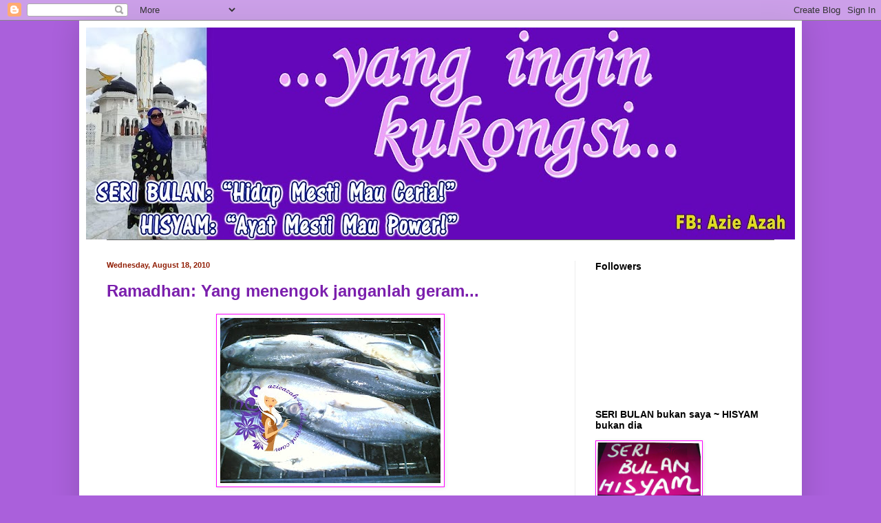

--- FILE ---
content_type: text/html; charset=UTF-8
request_url: https://azieazah-aa.blogspot.com/2010/08/ramadhan-yang-menengok-janganlah-geram.html
body_size: 42426
content:
<!DOCTYPE html>
<html class='v2' dir='ltr' lang='en'>
<head>
<link href='https://www.blogger.com/static/v1/widgets/4128112664-css_bundle_v2.css' rel='stylesheet' type='text/css'/>
<meta content='width=1100' name='viewport'/>
<meta content='text/html; charset=UTF-8' http-equiv='Content-Type'/>
<meta content='blogger' name='generator'/>
<link href='https://azieazah-aa.blogspot.com/favicon.ico' rel='icon' type='image/x-icon'/>
<link href='http://azieazah-aa.blogspot.com/2010/08/ramadhan-yang-menengok-janganlah-geram.html' rel='canonical'/>
<link rel="alternate" type="application/atom+xml" title="...yang ingin kukongsi... - Atom" href="https://azieazah-aa.blogspot.com/feeds/posts/default" />
<link rel="alternate" type="application/rss+xml" title="...yang ingin kukongsi... - RSS" href="https://azieazah-aa.blogspot.com/feeds/posts/default?alt=rss" />
<link rel="service.post" type="application/atom+xml" title="...yang ingin kukongsi... - Atom" href="https://www.blogger.com/feeds/1241379360421959345/posts/default" />

<link rel="alternate" type="application/atom+xml" title="...yang ingin kukongsi... - Atom" href="https://azieazah-aa.blogspot.com/feeds/5780288092624476194/comments/default" />
<!--Can't find substitution for tag [blog.ieCssRetrofitLinks]-->
<link href='https://blogger.googleusercontent.com/img/b/R29vZ2xl/AVvXsEhBnOYk38mI3FPgRJWRY-Ru382U2I3n7-WkTvSbQ4BqpBnZzvZYlnqQiV_K5xkyylLVOaVfvFj0qO_8Fo-2JvQ3sBBZRp9BVEwbYG2zAf0PNB6aEMJH5QaEo6TwjfybNdj3zJtBdFxwIyw/s320/cencaru.jpg' rel='image_src'/>
<meta content='http://azieazah-aa.blogspot.com/2010/08/ramadhan-yang-menengok-janganlah-geram.html' property='og:url'/>
<meta content='Ramadhan:  Yang menengok janganlah geram...' property='og:title'/>
<meta content='Ikan cencaru datang menderu, Datang bersama asam dan garam, Inilah hidangan inilah menu, Yang menengok janganlah geram. Lauk berbuka semalam...' property='og:description'/>
<meta content='https://blogger.googleusercontent.com/img/b/R29vZ2xl/AVvXsEhBnOYk38mI3FPgRJWRY-Ru382U2I3n7-WkTvSbQ4BqpBnZzvZYlnqQiV_K5xkyylLVOaVfvFj0qO_8Fo-2JvQ3sBBZRp9BVEwbYG2zAf0PNB6aEMJH5QaEo6TwjfybNdj3zJtBdFxwIyw/w1200-h630-p-k-no-nu/cencaru.jpg' property='og:image'/>
<title>...yang ingin kukongsi...: Ramadhan:  Yang menengok janganlah geram...</title>
<style id='page-skin-1' type='text/css'><!--
/*
-----------------------------------------------
Blogger Template Style
Name:     Simple
Designer: Blogger
URL:      www.blogger.com
----------------------------------------------- */
/* Content
----------------------------------------------- */
body {
font: normal normal 14px 'Trebuchet MS', Trebuchet, sans-serif;
color: #000000;
background: #aa60db none no-repeat scroll center center;
padding: 0 40px 40px 40px;
}
html body .region-inner {
min-width: 0;
max-width: 100%;
width: auto;
}
h2 {
font-size: 22px;
}
a:link {
text-decoration:none;
color: #7b1fad;
}
a:visited {
text-decoration:none;
color: #901900;
}
a:hover {
text-decoration:underline;
color: #c52aff;
}
.body-fauxcolumn-outer .fauxcolumn-inner {
background: transparent none repeat scroll top left;
_background-image: none;
}
.body-fauxcolumn-outer .cap-top {
position: absolute;
z-index: 1;
height: 400px;
width: 100%;
}
.body-fauxcolumn-outer .cap-top .cap-left {
width: 100%;
background: transparent none repeat-x scroll top left;
_background-image: none;
}
.content-outer {
-moz-box-shadow: 0 0 40px rgba(0, 0, 0, .15);
-webkit-box-shadow: 0 0 5px rgba(0, 0, 0, .15);
-goog-ms-box-shadow: 0 0 10px #333333;
box-shadow: 0 0 40px rgba(0, 0, 0, .15);
margin-bottom: 1px;
}
.content-inner {
padding: 10px 10px;
}
.content-inner {
background-color: #ffffff;
}
/* Header
----------------------------------------------- */
.header-outer {
background: transparent none repeat-x scroll 0 -400px;
_background-image: none;
}
.Header h1 {
font: italic bold 60px 'Trebuchet MS', Trebuchet, sans-serif;
color: #7830b0;
text-shadow: -1px -1px 1px rgba(0, 0, 0, .2);
}
.Header h1 a {
color: #7830b0;
}
.Header .description {
font-size: 140%;
color: #707070;
}
.header-inner .Header .titlewrapper {
padding: 22px 30px;
}
.header-inner .Header .descriptionwrapper {
padding: 0 30px;
}
/* Tabs
----------------------------------------------- */
.tabs-inner .section:first-child {
border-top: 1px solid #636363;
}
.tabs-inner .section:first-child ul {
margin-top: -1px;
border-top: 1px solid #636363;
border-left: 0 solid #636363;
border-right: 0 solid #636363;
}
.tabs-inner .widget ul {
background: #f3f3f3 url(//www.blogblog.com/1kt/simple/gradients_light.png) repeat-x scroll 0 -800px;
_background-image: none;
border-bottom: 1px solid #636363;
margin-top: 0;
margin-left: -30px;
margin-right: -30px;
}
.tabs-inner .widget li a {
display: inline-block;
padding: .6em 1em;
font: normal normal 11px 'Trebuchet MS', Trebuchet, sans-serif;
color: #949494;
border-left: 1px solid #ffffff;
border-right: 1px solid #636363;
}
.tabs-inner .widget li:first-child a {
border-left: none;
}
.tabs-inner .widget li.selected a, .tabs-inner .widget li a:hover {
color: #000000;
background-color: #ececec;
text-decoration: none;
}
/* Columns
----------------------------------------------- */
.main-outer {
border-top: 0 solid #ececec;
}
.fauxcolumn-left-outer .fauxcolumn-inner {
border-right: 1px solid #ececec;
}
.fauxcolumn-right-outer .fauxcolumn-inner {
border-left: 1px solid #ececec;
}
/* Headings
----------------------------------------------- */
div.widget > h2,
div.widget h2.title {
margin: 0 0 1em 0;
font: normal bold 14px 'Trebuchet MS', Trebuchet, sans-serif;
color: #000000;
}
/* Widgets
----------------------------------------------- */
.widget .zippy {
color: #949494;
text-shadow: 2px 2px 1px rgba(0, 0, 0, .1);
}
.widget .popular-posts ul {
list-style: none;
}
/* Posts
----------------------------------------------- */
h2.date-header {
font: normal bold 11px Arial, Tahoma, Helvetica, FreeSans, sans-serif;
}
.date-header span {
background-color: transparent;
color: #901d04;
padding: inherit;
letter-spacing: inherit;
margin: inherit;
}
.main-inner {
padding-top: 30px;
padding-bottom: 30px;
}
.main-inner .column-center-inner {
padding: 0 15px;
}
.main-inner .column-center-inner .section {
margin: 0 15px;
}
.post {
margin: 0 0 25px 0;
}
h3.post-title, .comments h4 {
font: normal bold 24px 'Trebuchet MS', Trebuchet, sans-serif;
margin: .75em 0 0;
}
.post-body {
font-size: 110%;
line-height: 1.4;
position: relative;
}
.post-body img, .post-body .tr-caption-container, .Profile img, .Image img,
.BlogList .item-thumbnail img {
padding: 2px;
background: transparent;
border: 1px solid #ff00ff;
-moz-box-shadow: 1px 1px 5px rgba(0, 0, 0, .1);
-webkit-box-shadow: 1px 1px 5px rgba(0, 0, 0, .1);
box-shadow: 1px 1px 5px rgba(0, 0, 0, .1);
}
.post-body img, .post-body .tr-caption-container {
padding: 5px;
}
.post-body .tr-caption-container {
color: #000000;
}
.post-body .tr-caption-container img {
padding: 0;
background: transparent;
border: none;
-moz-box-shadow: 0 0 0 rgba(0, 0, 0, .1);
-webkit-box-shadow: 0 0 0 rgba(0, 0, 0, .1);
box-shadow: 0 0 0 rgba(0, 0, 0, .1);
}
.post-header {
margin: 0 0 1.5em;
line-height: 1.6;
font-size: 90%;
}
.post-footer {
margin: 20px -2px 0;
padding: 5px 10px;
color: #5c5c5c;
background-color: #f7f7f7;
border-bottom: 1px solid #ececec;
line-height: 1.6;
font-size: 90%;
}
#comments .comment-author {
padding-top: 1.5em;
border-top: 1px solid #ececec;
background-position: 0 1.5em;
}
#comments .comment-author:first-child {
padding-top: 0;
border-top: none;
}
.avatar-image-container {
margin: .2em 0 0;
}
#comments .avatar-image-container img {
border: 1px solid #ff00ff;
}
/* Comments
----------------------------------------------- */
.comments .comments-content .icon.blog-author {
background-repeat: no-repeat;
background-image: url([data-uri]);
}
.comments .comments-content .loadmore a {
border-top: 1px solid #949494;
border-bottom: 1px solid #949494;
}
.comments .comment-thread.inline-thread {
background-color: #f7f7f7;
}
.comments .continue {
border-top: 2px solid #949494;
}
/* Accents
---------------------------------------------- */
.section-columns td.columns-cell {
border-left: 1px solid #ececec;
}
.blog-pager {
background: transparent none no-repeat scroll top center;
}
.blog-pager-older-link, .home-link,
.blog-pager-newer-link {
background-color: #ffffff;
padding: 5px;
}
.footer-outer {
border-top: 0 dashed #bbbbbb;
}
/* Mobile
----------------------------------------------- */
body.mobile  {
background-size: auto;
}
.mobile .body-fauxcolumn-outer {
background: transparent none repeat scroll top left;
}
.mobile .body-fauxcolumn-outer .cap-top {
background-size: 100% auto;
}
.mobile .content-outer {
-webkit-box-shadow: 0 0 3px rgba(0, 0, 0, .15);
box-shadow: 0 0 3px rgba(0, 0, 0, .15);
}
.mobile .tabs-inner .widget ul {
margin-left: 0;
margin-right: 0;
}
.mobile .post {
margin: 0;
}
.mobile .main-inner .column-center-inner .section {
margin: 0;
}
.mobile .date-header span {
padding: 0.1em 10px;
margin: 0 -10px;
}
.mobile h3.post-title {
margin: 0;
}
.mobile .blog-pager {
background: transparent none no-repeat scroll top center;
}
.mobile .footer-outer {
border-top: none;
}
.mobile .main-inner, .mobile .footer-inner {
background-color: #ffffff;
}
.mobile-index-contents {
color: #000000;
}
.mobile-link-button {
background-color: #7b1fad;
}
.mobile-link-button a:link, .mobile-link-button a:visited {
color: #ffffff;
}
.mobile .tabs-inner .section:first-child {
border-top: none;
}
.mobile .tabs-inner .PageList .widget-content {
background-color: #ececec;
color: #000000;
border-top: 1px solid #636363;
border-bottom: 1px solid #636363;
}
.mobile .tabs-inner .PageList .widget-content .pagelist-arrow {
border-left: 1px solid #636363;
}

--></style>
<style id='template-skin-1' type='text/css'><!--
body {
min-width: 1050px;
}
.content-outer, .content-fauxcolumn-outer, .region-inner {
min-width: 1050px;
max-width: 1050px;
_width: 1050px;
}
.main-inner .columns {
padding-left: 0px;
padding-right: 320px;
}
.main-inner .fauxcolumn-center-outer {
left: 0px;
right: 320px;
/* IE6 does not respect left and right together */
_width: expression(this.parentNode.offsetWidth -
parseInt("0px") -
parseInt("320px") + 'px');
}
.main-inner .fauxcolumn-left-outer {
width: 0px;
}
.main-inner .fauxcolumn-right-outer {
width: 320px;
}
.main-inner .column-left-outer {
width: 0px;
right: 100%;
margin-left: -0px;
}
.main-inner .column-right-outer {
width: 320px;
margin-right: -320px;
}
#layout {
min-width: 0;
}
#layout .content-outer {
min-width: 0;
width: 800px;
}
#layout .region-inner {
min-width: 0;
width: auto;
}
body#layout div.add_widget {
padding: 8px;
}
body#layout div.add_widget a {
margin-left: 32px;
}
--></style>
<link href='https://www.blogger.com/dyn-css/authorization.css?targetBlogID=1241379360421959345&amp;zx=0fb64c11-60ac-49be-b37c-74c76c7972dc' media='none' onload='if(media!=&#39;all&#39;)media=&#39;all&#39;' rel='stylesheet'/><noscript><link href='https://www.blogger.com/dyn-css/authorization.css?targetBlogID=1241379360421959345&amp;zx=0fb64c11-60ac-49be-b37c-74c76c7972dc' rel='stylesheet'/></noscript>
<meta name='google-adsense-platform-account' content='ca-host-pub-1556223355139109'/>
<meta name='google-adsense-platform-domain' content='blogspot.com'/>

</head>
<body class='loading variant-pale'>
<div class='navbar section' id='navbar' name='Navbar'><div class='widget Navbar' data-version='1' id='Navbar1'><script type="text/javascript">
    function setAttributeOnload(object, attribute, val) {
      if(window.addEventListener) {
        window.addEventListener('load',
          function(){ object[attribute] = val; }, false);
      } else {
        window.attachEvent('onload', function(){ object[attribute] = val; });
      }
    }
  </script>
<div id="navbar-iframe-container"></div>
<script type="text/javascript" src="https://apis.google.com/js/platform.js"></script>
<script type="text/javascript">
      gapi.load("gapi.iframes:gapi.iframes.style.bubble", function() {
        if (gapi.iframes && gapi.iframes.getContext) {
          gapi.iframes.getContext().openChild({
              url: 'https://www.blogger.com/navbar/1241379360421959345?po\x3d5780288092624476194\x26origin\x3dhttps://azieazah-aa.blogspot.com',
              where: document.getElementById("navbar-iframe-container"),
              id: "navbar-iframe"
          });
        }
      });
    </script><script type="text/javascript">
(function() {
var script = document.createElement('script');
script.type = 'text/javascript';
script.src = '//pagead2.googlesyndication.com/pagead/js/google_top_exp.js';
var head = document.getElementsByTagName('head')[0];
if (head) {
head.appendChild(script);
}})();
</script>
</div></div>
<div class='body-fauxcolumns'>
<div class='fauxcolumn-outer body-fauxcolumn-outer'>
<div class='cap-top'>
<div class='cap-left'></div>
<div class='cap-right'></div>
</div>
<div class='fauxborder-left'>
<div class='fauxborder-right'></div>
<div class='fauxcolumn-inner'>
</div>
</div>
<div class='cap-bottom'>
<div class='cap-left'></div>
<div class='cap-right'></div>
</div>
</div>
</div>
<div class='content'>
<div class='content-fauxcolumns'>
<div class='fauxcolumn-outer content-fauxcolumn-outer'>
<div class='cap-top'>
<div class='cap-left'></div>
<div class='cap-right'></div>
</div>
<div class='fauxborder-left'>
<div class='fauxborder-right'></div>
<div class='fauxcolumn-inner'>
</div>
</div>
<div class='cap-bottom'>
<div class='cap-left'></div>
<div class='cap-right'></div>
</div>
</div>
</div>
<div class='content-outer'>
<div class='content-cap-top cap-top'>
<div class='cap-left'></div>
<div class='cap-right'></div>
</div>
<div class='fauxborder-left content-fauxborder-left'>
<div class='fauxborder-right content-fauxborder-right'></div>
<div class='content-inner'>
<header>
<div class='header-outer'>
<div class='header-cap-top cap-top'>
<div class='cap-left'></div>
<div class='cap-right'></div>
</div>
<div class='fauxborder-left header-fauxborder-left'>
<div class='fauxborder-right header-fauxborder-right'></div>
<div class='region-inner header-inner'>
<div class='header section' id='header' name='Header'><div class='widget Header' data-version='1' id='Header1'>
<div id='header-inner'>
<a href='https://azieazah-aa.blogspot.com/' style='display: block'>
<img alt='...yang ingin kukongsi...' height='308px; ' id='Header1_headerimg' src='https://blogger.googleusercontent.com/img/b/R29vZ2xl/AVvXsEhYno8NpX_e78jFSAB4BBz34BSVpeqvVpQuG1i8HreVxvemKAFNUvuE_qo9sZg8jRGpAcy9TVxdUnTh5Kkw2CqfiE6qFSduQeofrH5jtLw_RsrYA6_hBBqDUZQiPCX192UzC2tPFrsVDXg/s1030/Header+AA+2020+Apr.jpg' style='display: block' width='1030px; '/>
</a>
</div>
</div></div>
</div>
</div>
<div class='header-cap-bottom cap-bottom'>
<div class='cap-left'></div>
<div class='cap-right'></div>
</div>
</div>
</header>
<div class='tabs-outer'>
<div class='tabs-cap-top cap-top'>
<div class='cap-left'></div>
<div class='cap-right'></div>
</div>
<div class='fauxborder-left tabs-fauxborder-left'>
<div class='fauxborder-right tabs-fauxborder-right'></div>
<div class='region-inner tabs-inner'>
<div class='tabs no-items section' id='crosscol' name='Cross-Column'></div>
<div class='tabs no-items section' id='crosscol-overflow' name='Cross-Column 2'></div>
</div>
</div>
<div class='tabs-cap-bottom cap-bottom'>
<div class='cap-left'></div>
<div class='cap-right'></div>
</div>
</div>
<div class='main-outer'>
<div class='main-cap-top cap-top'>
<div class='cap-left'></div>
<div class='cap-right'></div>
</div>
<div class='fauxborder-left main-fauxborder-left'>
<div class='fauxborder-right main-fauxborder-right'></div>
<div class='region-inner main-inner'>
<div class='columns fauxcolumns'>
<div class='fauxcolumn-outer fauxcolumn-center-outer'>
<div class='cap-top'>
<div class='cap-left'></div>
<div class='cap-right'></div>
</div>
<div class='fauxborder-left'>
<div class='fauxborder-right'></div>
<div class='fauxcolumn-inner'>
</div>
</div>
<div class='cap-bottom'>
<div class='cap-left'></div>
<div class='cap-right'></div>
</div>
</div>
<div class='fauxcolumn-outer fauxcolumn-left-outer'>
<div class='cap-top'>
<div class='cap-left'></div>
<div class='cap-right'></div>
</div>
<div class='fauxborder-left'>
<div class='fauxborder-right'></div>
<div class='fauxcolumn-inner'>
</div>
</div>
<div class='cap-bottom'>
<div class='cap-left'></div>
<div class='cap-right'></div>
</div>
</div>
<div class='fauxcolumn-outer fauxcolumn-right-outer'>
<div class='cap-top'>
<div class='cap-left'></div>
<div class='cap-right'></div>
</div>
<div class='fauxborder-left'>
<div class='fauxborder-right'></div>
<div class='fauxcolumn-inner'>
</div>
</div>
<div class='cap-bottom'>
<div class='cap-left'></div>
<div class='cap-right'></div>
</div>
</div>
<!-- corrects IE6 width calculation -->
<div class='columns-inner'>
<div class='column-center-outer'>
<div class='column-center-inner'>
<div class='main section' id='main' name='Main'><div class='widget Blog' data-version='1' id='Blog1'>
<div class='blog-posts hfeed'>

          <div class="date-outer">
        
<h2 class='date-header'><span>Wednesday, August 18, 2010</span></h2>

          <div class="date-posts">
        
<div class='post-outer'>
<div class='post hentry'>
<a name='5780288092624476194'></a>
<h3 class='post-title entry-title'>
<a href='https://azieazah-aa.blogspot.com/2010/08/ramadhan-yang-menengok-janganlah-geram.html'>Ramadhan:  Yang menengok janganlah geram...</a>
</h3>
<div class='post-header'>
<div class='post-header-line-1'></div>
</div>
<div class='post-body entry-content'>
<div style="text-align: center;"><a href="https://blogger.googleusercontent.com/img/b/R29vZ2xl/AVvXsEhBnOYk38mI3FPgRJWRY-Ru382U2I3n7-WkTvSbQ4BqpBnZzvZYlnqQiV_K5xkyylLVOaVfvFj0qO_8Fo-2JvQ3sBBZRp9BVEwbYG2zAf0PNB6aEMJH5QaEo6TwjfybNdj3zJtBdFxwIyw/s1600/cencaru.jpg" onblur="try {parent.deselectBloggerImageGracefully();} catch(e) {}"><img alt="" border="0" id="BLOGGER_PHOTO_ID_5506524124578201330" src="https://blogger.googleusercontent.com/img/b/R29vZ2xl/AVvXsEhBnOYk38mI3FPgRJWRY-Ru382U2I3n7-WkTvSbQ4BqpBnZzvZYlnqQiV_K5xkyylLVOaVfvFj0qO_8Fo-2JvQ3sBBZRp9BVEwbYG2zAf0PNB6aEMJH5QaEo6TwjfybNdj3zJtBdFxwIyw/s320/cencaru.jpg" style="margin: 0px auto 10px; display: block; text-align: center; cursor: pointer; width: 320px; height: 240px;" /></a>Ikan cencaru datang menderu,<br />Datang bersama asam dan garam,<br />Inilah hidangan inilah menu,<br />Yang menengok janganlah geram.<br /><br />Lauk berbuka semalam. Pemalas punya tukang masak, sirip pun tak gunting. Alasan, biarlah "jaket" tidak dirosakkan... Hehehehe!<br /></div><br /><br /><div style="text-align: justify;"><span style="color: rgb(0, 102, 0); font-style: italic;"><span style="font-weight: bold;">*Kenangan bulan puasa:</span> Rice-cooker buat perangai tanpa amaran, api nyala tapi nasi tak masak. Lagi 5 minit nak azan, bukak periuk nasi mentah. Sudahnya semua berbuka dengan kuih dan air saja sementara tunggu nasi lain dimasak. Kenyang gitu saja, nasi pun dah tak laku...</span><br /></div><br /><br /><div style="text-align: center;"><span style="color: rgb(0, 0, 153);">~...Berbanding <span style="font-weight: bold;">SERI BULAN</span>, <span style="font-weight: bold;">HISYAM </span>lebih suka makan Maggi dari makan nasi. Ahaks!...~</span><br /></div><br /><br /><br /><a href="http://www.mylivesignature.com/" target="_blank"><img src="https://lh3.googleusercontent.com/blogger_img_proxy/AEn0k_t_VlDdkuVWEwRCc_TaS7wuF2sTdfoHbFjGy9N0STvvZAbxWwcgm52vdxNmHGklfn_vWiyDE96o3dHcCcK5zWcCxKKgivOGKpKXZXf-gY-AP3HwAJZk1c8rKcMDUh_vASpmSJtRy1sOJm8vZt_wQYAApFDgxMnd=s0-d" style="border: 0pt none  ! important; background: transparent none repeat scroll 0% 0%; -moz-background-clip: -moz-initial; -moz-background-origin: -moz-initial; -moz-background-inline-policy: -moz-initial;"></a><!-- nuffnang --><script type="text/javascript"> nuffnang_bid = "b36b6479debee42f91b313b124214731";</script><script type="text/javascript" src="//synad2.nuffnang.com.my/j.js"></script><!-- nuffnang-->
<div style='clear: both;'></div>
</div>
<div class='post-footer'>
<div class='post-footer-line post-footer-line-1'><span class='post-author vcard'>
dikongsi:
<span class='fn'>azieazah</span>
</span>
<span class='post-timestamp'>
detik
<a class='timestamp-link' href='https://azieazah-aa.blogspot.com/2010/08/ramadhan-yang-menengok-janganlah-geram.html' rel='bookmark' title='permanent link'><abbr class='published' title='2010-08-18T07:25:00+08:00'>7:25&#8239;AM</abbr></a>
</span>
<span class='post-comment-link'>
</span>
<span class='post-icons'>
<span class='item-control blog-admin pid-1756346817'>
<a href='https://www.blogger.com/post-edit.g?blogID=1241379360421959345&postID=5780288092624476194&from=pencil' title='Edit Post'>
<img alt='' class='icon-action' height='18' src='https://resources.blogblog.com/img/icon18_edit_allbkg.gif' width='18'/>
</a>
</span>
</span>
</div>
<div class='post-footer-line post-footer-line-2'><span class='post-labels'>
Labels:
<a href='https://azieazah-aa.blogspot.com/search/label/Bulan%20Puasa' rel='tag'>Bulan Puasa</a>
</span>
</div>
<div class='post-footer-line post-footer-line-3'></div>
</div>
</div>
<div class='comments' id='comments'>
<a name='comments'></a>
<h4>14 comments:</h4>
<div class='comments-content'>
<script async='async' src='' type='text/javascript'></script>
<script type='text/javascript'>
    (function() {
      var items = null;
      var msgs = null;
      var config = {};

// <![CDATA[
      var cursor = null;
      if (items && items.length > 0) {
        cursor = parseInt(items[items.length - 1].timestamp) + 1;
      }

      var bodyFromEntry = function(entry) {
        var text = (entry &&
                    ((entry.content && entry.content.$t) ||
                     (entry.summary && entry.summary.$t))) ||
            '';
        if (entry && entry.gd$extendedProperty) {
          for (var k in entry.gd$extendedProperty) {
            if (entry.gd$extendedProperty[k].name == 'blogger.contentRemoved') {
              return '<span class="deleted-comment">' + text + '</span>';
            }
          }
        }
        return text;
      }

      var parse = function(data) {
        cursor = null;
        var comments = [];
        if (data && data.feed && data.feed.entry) {
          for (var i = 0, entry; entry = data.feed.entry[i]; i++) {
            var comment = {};
            // comment ID, parsed out of the original id format
            var id = /blog-(\d+).post-(\d+)/.exec(entry.id.$t);
            comment.id = id ? id[2] : null;
            comment.body = bodyFromEntry(entry);
            comment.timestamp = Date.parse(entry.published.$t) + '';
            if (entry.author && entry.author.constructor === Array) {
              var auth = entry.author[0];
              if (auth) {
                comment.author = {
                  name: (auth.name ? auth.name.$t : undefined),
                  profileUrl: (auth.uri ? auth.uri.$t : undefined),
                  avatarUrl: (auth.gd$image ? auth.gd$image.src : undefined)
                };
              }
            }
            if (entry.link) {
              if (entry.link[2]) {
                comment.link = comment.permalink = entry.link[2].href;
              }
              if (entry.link[3]) {
                var pid = /.*comments\/default\/(\d+)\?.*/.exec(entry.link[3].href);
                if (pid && pid[1]) {
                  comment.parentId = pid[1];
                }
              }
            }
            comment.deleteclass = 'item-control blog-admin';
            if (entry.gd$extendedProperty) {
              for (var k in entry.gd$extendedProperty) {
                if (entry.gd$extendedProperty[k].name == 'blogger.itemClass') {
                  comment.deleteclass += ' ' + entry.gd$extendedProperty[k].value;
                } else if (entry.gd$extendedProperty[k].name == 'blogger.displayTime') {
                  comment.displayTime = entry.gd$extendedProperty[k].value;
                }
              }
            }
            comments.push(comment);
          }
        }
        return comments;
      };

      var paginator = function(callback) {
        if (hasMore()) {
          var url = config.feed + '?alt=json&v=2&orderby=published&reverse=false&max-results=50';
          if (cursor) {
            url += '&published-min=' + new Date(cursor).toISOString();
          }
          window.bloggercomments = function(data) {
            var parsed = parse(data);
            cursor = parsed.length < 50 ? null
                : parseInt(parsed[parsed.length - 1].timestamp) + 1
            callback(parsed);
            window.bloggercomments = null;
          }
          url += '&callback=bloggercomments';
          var script = document.createElement('script');
          script.type = 'text/javascript';
          script.src = url;
          document.getElementsByTagName('head')[0].appendChild(script);
        }
      };
      var hasMore = function() {
        return !!cursor;
      };
      var getMeta = function(key, comment) {
        if ('iswriter' == key) {
          var matches = !!comment.author
              && comment.author.name == config.authorName
              && comment.author.profileUrl == config.authorUrl;
          return matches ? 'true' : '';
        } else if ('deletelink' == key) {
          return config.baseUri + '/comment/delete/'
               + config.blogId + '/' + comment.id;
        } else if ('deleteclass' == key) {
          return comment.deleteclass;
        }
        return '';
      };

      var replybox = null;
      var replyUrlParts = null;
      var replyParent = undefined;

      var onReply = function(commentId, domId) {
        if (replybox == null) {
          // lazily cache replybox, and adjust to suit this style:
          replybox = document.getElementById('comment-editor');
          if (replybox != null) {
            replybox.height = '250px';
            replybox.style.display = 'block';
            replyUrlParts = replybox.src.split('#');
          }
        }
        if (replybox && (commentId !== replyParent)) {
          replybox.src = '';
          document.getElementById(domId).insertBefore(replybox, null);
          replybox.src = replyUrlParts[0]
              + (commentId ? '&parentID=' + commentId : '')
              + '#' + replyUrlParts[1];
          replyParent = commentId;
        }
      };

      var hash = (window.location.hash || '#').substring(1);
      var startThread, targetComment;
      if (/^comment-form_/.test(hash)) {
        startThread = hash.substring('comment-form_'.length);
      } else if (/^c[0-9]+$/.test(hash)) {
        targetComment = hash.substring(1);
      }

      // Configure commenting API:
      var configJso = {
        'maxDepth': config.maxThreadDepth
      };
      var provider = {
        'id': config.postId,
        'data': items,
        'loadNext': paginator,
        'hasMore': hasMore,
        'getMeta': getMeta,
        'onReply': onReply,
        'rendered': true,
        'initComment': targetComment,
        'initReplyThread': startThread,
        'config': configJso,
        'messages': msgs
      };

      var render = function() {
        if (window.goog && window.goog.comments) {
          var holder = document.getElementById('comment-holder');
          window.goog.comments.render(holder, provider);
        }
      };

      // render now, or queue to render when library loads:
      if (window.goog && window.goog.comments) {
        render();
      } else {
        window.goog = window.goog || {};
        window.goog.comments = window.goog.comments || {};
        window.goog.comments.loadQueue = window.goog.comments.loadQueue || [];
        window.goog.comments.loadQueue.push(render);
      }
    })();
// ]]>
  </script>
<div id='comment-holder'>
<div class="comment-thread toplevel-thread"><ol id="top-ra"><li class="comment" id="c5840390072993681197"><div class="avatar-image-container"><img src="//www.blogger.com/img/blogger_logo_round_35.png" alt=""/></div><div class="comment-block"><div class="comment-header"><cite class="user"><a href="https://www.blogger.com/profile/10178499496058686026" rel="nofollow">faizalnizam</a></cite><span class="icon user "></span><span class="datetime secondary-text"><a rel="nofollow" href="https://azieazah-aa.blogspot.com/2010/08/ramadhan-yang-menengok-janganlah-geram.html?showComment=1282088110713#c5840390072993681197">August 18, 2010 at 7:35&#8239;AM</a></span></div><p class="comment-content">ikan cencaru best! :D</p><span class="comment-actions secondary-text"><a class="comment-reply" target="_self" data-comment-id="5840390072993681197">Reply</a><span class="item-control blog-admin blog-admin pid-182043415"><a target="_self" href="https://www.blogger.com/comment/delete/1241379360421959345/5840390072993681197">Delete</a></span></span></div><div class="comment-replies"><div id="c5840390072993681197-rt" class="comment-thread inline-thread hidden"><span class="thread-toggle thread-expanded"><span class="thread-arrow"></span><span class="thread-count"><a target="_self">Replies</a></span></span><ol id="c5840390072993681197-ra" class="thread-chrome thread-expanded"><div></div><div id="c5840390072993681197-continue" class="continue"><a class="comment-reply" target="_self" data-comment-id="5840390072993681197">Reply</a></div></ol></div></div><div class="comment-replybox-single" id="c5840390072993681197-ce"></div></li><li class="comment" id="c5414310982068876448"><div class="avatar-image-container"><img src="//blogger.googleusercontent.com/img/b/R29vZ2xl/AVvXsEhcMmW2C8ijTQpp0cZVap5Nd9bTQfunN3Gf8BoQLY-7gGG5IFUigyfnkp5YF2S4Gx_y85mRu8cEUMV5rsFP-mRnAe0amfKtUTS0bp3fWN2VD8OeiH7f8lnsCEsuakkTFs4/s45-c/*" alt=""/></div><div class="comment-block"><div class="comment-header"><cite class="user"><a href="https://www.blogger.com/profile/12307449425364787629" rel="nofollow">azieazah</a></cite><span class="icon user blog-author"></span><span class="datetime secondary-text"><a rel="nofollow" href="https://azieazah-aa.blogspot.com/2010/08/ramadhan-yang-menengok-janganlah-geram.html?showComment=1282088534515#c5414310982068876448">August 18, 2010 at 7:42&#8239;AM</a></span></div><p class="comment-content">FYZAL &gt; hukum bakar jer yang paling best, masak lain, kurengggg...</p><span class="comment-actions secondary-text"><a class="comment-reply" target="_self" data-comment-id="5414310982068876448">Reply</a><span class="item-control blog-admin blog-admin pid-1756346817"><a target="_self" href="https://www.blogger.com/comment/delete/1241379360421959345/5414310982068876448">Delete</a></span></span></div><div class="comment-replies"><div id="c5414310982068876448-rt" class="comment-thread inline-thread hidden"><span class="thread-toggle thread-expanded"><span class="thread-arrow"></span><span class="thread-count"><a target="_self">Replies</a></span></span><ol id="c5414310982068876448-ra" class="thread-chrome thread-expanded"><div></div><div id="c5414310982068876448-continue" class="continue"><a class="comment-reply" target="_self" data-comment-id="5414310982068876448">Reply</a></div></ol></div></div><div class="comment-replybox-single" id="c5414310982068876448-ce"></div></li><li class="comment" id="c8236932291051048583"><div class="avatar-image-container"><img src="//resources.blogblog.com/img/blank.gif" alt=""/></div><div class="comment-block"><div class="comment-header"><cite class="user">Anonymous</cite><span class="icon user "></span><span class="datetime secondary-text"><a rel="nofollow" href="https://azieazah-aa.blogspot.com/2010/08/ramadhan-yang-menengok-janganlah-geram.html?showComment=1282088589398#c8236932291051048583">August 18, 2010 at 7:43&#8239;AM</a></span></div><p class="comment-content">ikan cencaru sumbat sambal pun sedap akak.....rice cooker tuh dh mtk tukar</p><span class="comment-actions secondary-text"><a class="comment-reply" target="_self" data-comment-id="8236932291051048583">Reply</a><span class="item-control blog-admin blog-admin pid-226348707"><a target="_self" href="https://www.blogger.com/comment/delete/1241379360421959345/8236932291051048583">Delete</a></span></span></div><div class="comment-replies"><div id="c8236932291051048583-rt" class="comment-thread inline-thread hidden"><span class="thread-toggle thread-expanded"><span class="thread-arrow"></span><span class="thread-count"><a target="_self">Replies</a></span></span><ol id="c8236932291051048583-ra" class="thread-chrome thread-expanded"><div></div><div id="c8236932291051048583-continue" class="continue"><a class="comment-reply" target="_self" data-comment-id="8236932291051048583">Reply</a></div></ol></div></div><div class="comment-replybox-single" id="c8236932291051048583-ce"></div></li><li class="comment" id="c7052824494465679834"><div class="avatar-image-container"><img src="//blogger.googleusercontent.com/img/b/R29vZ2xl/AVvXsEhgaeyz93MTccLA7HqDIagYIi0Pz4EBk__wf-Ct5yGKVovMfTTBroVWmblFv_n53xKunJ7NeBJz68YEdBN4TosMfwtCfWtjsZfcgfwbkrUq8zmDvNYQTUCnF5IOLHBjMsk/s45-c/IMG-20190109-WA0001-1%5B1%5D.jpg" alt=""/></div><div class="comment-block"><div class="comment-header"><cite class="user"><a href="https://www.blogger.com/profile/08422006420871074838" rel="nofollow">Kakcik Seroja</a></cite><span class="icon user "></span><span class="datetime secondary-text"><a rel="nofollow" href="https://azieazah-aa.blogspot.com/2010/08/ramadhan-yang-menengok-janganlah-geram.html?showComment=1282088682860#c7052824494465679834">August 18, 2010 at 7:44&#8239;AM</a></span></div><p class="comment-content">Salam Azie..<br><br>kakcik baru 2 hari lepas buat cencarau sumbat sambal kelapa.  Semalam, tumis sardin je.  namapaknya anak2 berselera! Alhamdulillah. :)</p><span class="comment-actions secondary-text"><a class="comment-reply" target="_self" data-comment-id="7052824494465679834">Reply</a><span class="item-control blog-admin blog-admin pid-1070346935"><a target="_self" href="https://www.blogger.com/comment/delete/1241379360421959345/7052824494465679834">Delete</a></span></span></div><div class="comment-replies"><div id="c7052824494465679834-rt" class="comment-thread inline-thread hidden"><span class="thread-toggle thread-expanded"><span class="thread-arrow"></span><span class="thread-count"><a target="_self">Replies</a></span></span><ol id="c7052824494465679834-ra" class="thread-chrome thread-expanded"><div></div><div id="c7052824494465679834-continue" class="continue"><a class="comment-reply" target="_self" data-comment-id="7052824494465679834">Reply</a></div></ol></div></div><div class="comment-replybox-single" id="c7052824494465679834-ce"></div></li><li class="comment" id="c380234689530604976"><div class="avatar-image-container"><img src="//www.blogger.com/img/blogger_logo_round_35.png" alt=""/></div><div class="comment-block"><div class="comment-header"><cite class="user"><a href="https://www.blogger.com/profile/00207450856463216096" rel="nofollow">cik.pija</a></cite><span class="icon user "></span><span class="datetime secondary-text"><a rel="nofollow" href="https://azieazah-aa.blogspot.com/2010/08/ramadhan-yang-menengok-janganlah-geram.html?showComment=1282091855081#c380234689530604976">August 18, 2010 at 8:37&#8239;AM</a></span></div><p class="comment-content">ikan bakar cicah asam uuuu sedap!</p><span class="comment-actions secondary-text"><a class="comment-reply" target="_self" data-comment-id="380234689530604976">Reply</a><span class="item-control blog-admin blog-admin pid-891757438"><a target="_self" href="https://www.blogger.com/comment/delete/1241379360421959345/380234689530604976">Delete</a></span></span></div><div class="comment-replies"><div id="c380234689530604976-rt" class="comment-thread inline-thread hidden"><span class="thread-toggle thread-expanded"><span class="thread-arrow"></span><span class="thread-count"><a target="_self">Replies</a></span></span><ol id="c380234689530604976-ra" class="thread-chrome thread-expanded"><div></div><div id="c380234689530604976-continue" class="continue"><a class="comment-reply" target="_self" data-comment-id="380234689530604976">Reply</a></div></ol></div></div><div class="comment-replybox-single" id="c380234689530604976-ce"></div></li><li class="comment" id="c9097722707986695176"><div class="avatar-image-container"><img src="//blogger.googleusercontent.com/img/b/R29vZ2xl/AVvXsEiUCxB8O3MmyKtBWBKEQRU4N9QvK9lJ5rY22_qZzxdfeJeZo61gizlpeZn28ovp5nZ2iovRPyXXqpwOs3wYZFraoN7g4jYzy5APAGg0K3WEqbStEPC9sg0RAGC8jO6zLmo/s45-c/Diana.jpg" alt=""/></div><div class="comment-block"><div class="comment-header"><cite class="user"><a href="https://www.blogger.com/profile/05751619282535511085" rel="nofollow">V.I.C @ D.I.A.N.A</a></cite><span class="icon user "></span><span class="datetime secondary-text"><a rel="nofollow" href="https://azieazah-aa.blogspot.com/2010/08/ramadhan-yang-menengok-janganlah-geram.html?showComment=1282094720091#c9097722707986695176">August 18, 2010 at 9:25&#8239;AM</a></span></div><p class="comment-content">Hehe... rice cooker mogok ye? Nampaknya kena beli baru.. tp kalau ada cencaru tu... cicah dengan air asam... nasi takde pun bleh habis licin... heheheh</p><span class="comment-actions secondary-text"><a class="comment-reply" target="_self" data-comment-id="9097722707986695176">Reply</a><span class="item-control blog-admin blog-admin pid-1831242521"><a target="_self" href="https://www.blogger.com/comment/delete/1241379360421959345/9097722707986695176">Delete</a></span></span></div><div class="comment-replies"><div id="c9097722707986695176-rt" class="comment-thread inline-thread hidden"><span class="thread-toggle thread-expanded"><span class="thread-arrow"></span><span class="thread-count"><a target="_self">Replies</a></span></span><ol id="c9097722707986695176-ra" class="thread-chrome thread-expanded"><div></div><div id="c9097722707986695176-continue" class="continue"><a class="comment-reply" target="_self" data-comment-id="9097722707986695176">Reply</a></div></ol></div></div><div class="comment-replybox-single" id="c9097722707986695176-ce"></div></li><li class="comment" id="c990695335776344423"><div class="avatar-image-container"><img src="//blogger.googleusercontent.com/img/b/R29vZ2xl/AVvXsEgQKC8i_ig-PrAP2zcXE2lbqqJgKROj_DMc8YcpVDWJhjkvlBGD1hFyUTC4J22s-RtQ93tuYcXr8ibIqtSh1mRfLn4N-d_o1I2gXtgfIxYbLF7MCJoJ7VRhcOisyDpenFY/s45-c/DSC01676.JPG" alt=""/></div><div class="comment-block"><div class="comment-header"><cite class="user"><a href="https://www.blogger.com/profile/14631086330596243517" rel="nofollow">Ibu n Abah</a></cite><span class="icon user "></span><span class="datetime secondary-text"><a rel="nofollow" href="https://azieazah-aa.blogspot.com/2010/08/ramadhan-yang-menengok-janganlah-geram.html?showComment=1282098314925#c990695335776344423">August 18, 2010 at 10:25&#8239;AM</a></span></div><p class="comment-content">azie...<br>akak tak geram..<br>cuma gewam jer....</p><span class="comment-actions secondary-text"><a class="comment-reply" target="_self" data-comment-id="990695335776344423">Reply</a><span class="item-control blog-admin blog-admin pid-385529280"><a target="_self" href="https://www.blogger.com/comment/delete/1241379360421959345/990695335776344423">Delete</a></span></span></div><div class="comment-replies"><div id="c990695335776344423-rt" class="comment-thread inline-thread hidden"><span class="thread-toggle thread-expanded"><span class="thread-arrow"></span><span class="thread-count"><a target="_self">Replies</a></span></span><ol id="c990695335776344423-ra" class="thread-chrome thread-expanded"><div></div><div id="c990695335776344423-continue" class="continue"><a class="comment-reply" target="_self" data-comment-id="990695335776344423">Reply</a></div></ol></div></div><div class="comment-replybox-single" id="c990695335776344423-ce"></div></li><li class="comment" id="c4356356816095530944"><div class="avatar-image-container"><img src="//3.bp.blogspot.com/-rYXjXPAWqxU/U3LdQcPF3QI/AAAAAAAAC9k/ccmLi2x6apk/s35/*" alt=""/></div><div class="comment-block"><div class="comment-header"><cite class="user"><a href="https://www.blogger.com/profile/07834829254008716095" rel="nofollow">Anaasuria</a></cite><span class="icon user "></span><span class="datetime secondary-text"><a rel="nofollow" href="https://azieazah-aa.blogspot.com/2010/08/ramadhan-yang-menengok-janganlah-geram.html?showComment=1282100255390#c4356356816095530944">August 18, 2010 at 10:57&#8239;AM</a></span></div><p class="comment-content">wah, baca entri ikan cencaru bakar kak azie ni terliur lak. udah lama rasa tak makan cencaru bakar.. harus diredah BM ini petang carik cencaru bakar.. <br><br>p/s: kak cam mana nak buat kelapa yang nak sumbat dalam ikan cencaru tu.. bagi resepi boleh??</p><span class="comment-actions secondary-text"><a class="comment-reply" target="_self" data-comment-id="4356356816095530944">Reply</a><span class="item-control blog-admin blog-admin pid-222835468"><a target="_self" href="https://www.blogger.com/comment/delete/1241379360421959345/4356356816095530944">Delete</a></span></span></div><div class="comment-replies"><div id="c4356356816095530944-rt" class="comment-thread inline-thread hidden"><span class="thread-toggle thread-expanded"><span class="thread-arrow"></span><span class="thread-count"><a target="_self">Replies</a></span></span><ol id="c4356356816095530944-ra" class="thread-chrome thread-expanded"><div></div><div id="c4356356816095530944-continue" class="continue"><a class="comment-reply" target="_self" data-comment-id="4356356816095530944">Reply</a></div></ol></div></div><div class="comment-replybox-single" id="c4356356816095530944-ce"></div></li><li class="comment" id="c4454706578085882620"><div class="avatar-image-container"><img src="//www.blogger.com/img/blogger_logo_round_35.png" alt=""/></div><div class="comment-block"><div class="comment-header"><cite class="user"><a href="https://www.blogger.com/profile/11174490020441382962" rel="nofollow">sekadar satu coretan</a></cite><span class="icon user "></span><span class="datetime secondary-text"><a rel="nofollow" href="https://azieazah-aa.blogspot.com/2010/08/ramadhan-yang-menengok-janganlah-geram.html?showComment=1282109211022#c4454706578085882620">August 18, 2010 at 1:26&#8239;PM</a></span></div><p class="comment-content">salam ramadhan dari saye...<br>cencaru bakar mmg best....saye suke sgt...</p><span class="comment-actions secondary-text"><a class="comment-reply" target="_self" data-comment-id="4454706578085882620">Reply</a><span class="item-control blog-admin blog-admin pid-1153887360"><a target="_self" href="https://www.blogger.com/comment/delete/1241379360421959345/4454706578085882620">Delete</a></span></span></div><div class="comment-replies"><div id="c4454706578085882620-rt" class="comment-thread inline-thread hidden"><span class="thread-toggle thread-expanded"><span class="thread-arrow"></span><span class="thread-count"><a target="_self">Replies</a></span></span><ol id="c4454706578085882620-ra" class="thread-chrome thread-expanded"><div></div><div id="c4454706578085882620-continue" class="continue"><a class="comment-reply" target="_self" data-comment-id="4454706578085882620">Reply</a></div></ol></div></div><div class="comment-replybox-single" id="c4454706578085882620-ce"></div></li><li class="comment" id="c8548189676494484099"><div class="avatar-image-container"><img src="//blogger.googleusercontent.com/img/b/R29vZ2xl/AVvXsEhcMmW2C8ijTQpp0cZVap5Nd9bTQfunN3Gf8BoQLY-7gGG5IFUigyfnkp5YF2S4Gx_y85mRu8cEUMV5rsFP-mRnAe0amfKtUTS0bp3fWN2VD8OeiH7f8lnsCEsuakkTFs4/s45-c/*" alt=""/></div><div class="comment-block"><div class="comment-header"><cite class="user"><a href="https://www.blogger.com/profile/12307449425364787629" rel="nofollow">azieazah</a></cite><span class="icon user blog-author"></span><span class="datetime secondary-text"><a rel="nofollow" href="https://azieazah-aa.blogspot.com/2010/08/ramadhan-yang-menengok-janganlah-geram.html?showComment=1282132996228#c8548189676494484099">August 18, 2010 at 8:03&#8239;PM</a></span></div><p class="comment-content">EELOBOR &gt; rice cooker kena ganti dgn dapur kayu jerrr...<br><br><br>KAKCIK &gt; Kalu dah mak yang masak, anak tetap rasa sedap.</p><span class="comment-actions secondary-text"><a class="comment-reply" target="_self" data-comment-id="8548189676494484099">Reply</a><span class="item-control blog-admin blog-admin pid-1756346817"><a target="_self" href="https://www.blogger.com/comment/delete/1241379360421959345/8548189676494484099">Delete</a></span></span></div><div class="comment-replies"><div id="c8548189676494484099-rt" class="comment-thread inline-thread hidden"><span class="thread-toggle thread-expanded"><span class="thread-arrow"></span><span class="thread-count"><a target="_self">Replies</a></span></span><ol id="c8548189676494484099-ra" class="thread-chrome thread-expanded"><div></div><div id="c8548189676494484099-continue" class="continue"><a class="comment-reply" target="_self" data-comment-id="8548189676494484099">Reply</a></div></ol></div></div><div class="comment-replybox-single" id="c8548189676494484099-ce"></div></li><li class="comment" id="c3587740721710660880"><div class="avatar-image-container"><img src="//blogger.googleusercontent.com/img/b/R29vZ2xl/AVvXsEhcMmW2C8ijTQpp0cZVap5Nd9bTQfunN3Gf8BoQLY-7gGG5IFUigyfnkp5YF2S4Gx_y85mRu8cEUMV5rsFP-mRnAe0amfKtUTS0bp3fWN2VD8OeiH7f8lnsCEsuakkTFs4/s45-c/*" alt=""/></div><div class="comment-block"><div class="comment-header"><cite class="user"><a href="https://www.blogger.com/profile/12307449425364787629" rel="nofollow">azieazah</a></cite><span class="icon user blog-author"></span><span class="datetime secondary-text"><a rel="nofollow" href="https://azieazah-aa.blogspot.com/2010/08/ramadhan-yang-menengok-janganlah-geram.html?showComment=1282133038487#c3587740721710660880">August 18, 2010 at 8:03&#8239;PM</a></span></div><p class="comment-content">EJAA &gt; memang sedap...!<br><br><br>VIC &gt; tunggu dapur kayu siap dulu. hehehe. Memang, ikan bakar ni makan ratah sedap, nasik skit cukup.</p><span class="comment-actions secondary-text"><a class="comment-reply" target="_self" data-comment-id="3587740721710660880">Reply</a><span class="item-control blog-admin blog-admin pid-1756346817"><a target="_self" href="https://www.blogger.com/comment/delete/1241379360421959345/3587740721710660880">Delete</a></span></span></div><div class="comment-replies"><div id="c3587740721710660880-rt" class="comment-thread inline-thread hidden"><span class="thread-toggle thread-expanded"><span class="thread-arrow"></span><span class="thread-count"><a target="_self">Replies</a></span></span><ol id="c3587740721710660880-ra" class="thread-chrome thread-expanded"><div></div><div id="c3587740721710660880-continue" class="continue"><a class="comment-reply" target="_self" data-comment-id="3587740721710660880">Reply</a></div></ol></div></div><div class="comment-replybox-single" id="c3587740721710660880-ce"></div></li><li class="comment" id="c3604336592511073007"><div class="avatar-image-container"><img src="//blogger.googleusercontent.com/img/b/R29vZ2xl/AVvXsEhcMmW2C8ijTQpp0cZVap5Nd9bTQfunN3Gf8BoQLY-7gGG5IFUigyfnkp5YF2S4Gx_y85mRu8cEUMV5rsFP-mRnAe0amfKtUTS0bp3fWN2VD8OeiH7f8lnsCEsuakkTFs4/s45-c/*" alt=""/></div><div class="comment-block"><div class="comment-header"><cite class="user"><a href="https://www.blogger.com/profile/12307449425364787629" rel="nofollow">azieazah</a></cite><span class="icon user blog-author"></span><span class="datetime secondary-text"><a rel="nofollow" href="https://azieazah-aa.blogspot.com/2010/08/ramadhan-yang-menengok-janganlah-geram.html?showComment=1282133675052#c3604336592511073007">August 18, 2010 at 8:14&#8239;PM</a></span></div><p class="comment-content">AKAK &gt; jom nyanyi... Geram jangan engkau gerammmm...!<br><br><br>AANAS &gt; Kak Azie tak pernah buat lagi cencaru sumbat kelapa tu. Sila rujuk KAK CIK SEROJA. Dia dah buat tu.</p><span class="comment-actions secondary-text"><a class="comment-reply" target="_self" data-comment-id="3604336592511073007">Reply</a><span class="item-control blog-admin blog-admin pid-1756346817"><a target="_self" href="https://www.blogger.com/comment/delete/1241379360421959345/3604336592511073007">Delete</a></span></span></div><div class="comment-replies"><div id="c3604336592511073007-rt" class="comment-thread inline-thread hidden"><span class="thread-toggle thread-expanded"><span class="thread-arrow"></span><span class="thread-count"><a target="_self">Replies</a></span></span><ol id="c3604336592511073007-ra" class="thread-chrome thread-expanded"><div></div><div id="c3604336592511073007-continue" class="continue"><a class="comment-reply" target="_self" data-comment-id="3604336592511073007">Reply</a></div></ol></div></div><div class="comment-replybox-single" id="c3604336592511073007-ce"></div></li><li class="comment" id="c1757352155002959158"><div class="avatar-image-container"><img src="//blogger.googleusercontent.com/img/b/R29vZ2xl/AVvXsEhcMmW2C8ijTQpp0cZVap5Nd9bTQfunN3Gf8BoQLY-7gGG5IFUigyfnkp5YF2S4Gx_y85mRu8cEUMV5rsFP-mRnAe0amfKtUTS0bp3fWN2VD8OeiH7f8lnsCEsuakkTFs4/s45-c/*" alt=""/></div><div class="comment-block"><div class="comment-header"><cite class="user"><a href="https://www.blogger.com/profile/12307449425364787629" rel="nofollow">azieazah</a></cite><span class="icon user blog-author"></span><span class="datetime secondary-text"><a rel="nofollow" href="https://azieazah-aa.blogspot.com/2010/08/ramadhan-yang-menengok-janganlah-geram.html?showComment=1282133708081#c1757352155002959158">August 18, 2010 at 8:15&#8239;PM</a></span></div><p class="comment-content">AINNORAINI &gt; Salam. Terimakasih sudi menyinggah. Yup, memang bestttt..!</p><span class="comment-actions secondary-text"><a class="comment-reply" target="_self" data-comment-id="1757352155002959158">Reply</a><span class="item-control blog-admin blog-admin pid-1756346817"><a target="_self" href="https://www.blogger.com/comment/delete/1241379360421959345/1757352155002959158">Delete</a></span></span></div><div class="comment-replies"><div id="c1757352155002959158-rt" class="comment-thread inline-thread hidden"><span class="thread-toggle thread-expanded"><span class="thread-arrow"></span><span class="thread-count"><a target="_self">Replies</a></span></span><ol id="c1757352155002959158-ra" class="thread-chrome thread-expanded"><div></div><div id="c1757352155002959158-continue" class="continue"><a class="comment-reply" target="_self" data-comment-id="1757352155002959158">Reply</a></div></ol></div></div><div class="comment-replybox-single" id="c1757352155002959158-ce"></div></li><li class="comment" id="c826432464787137295"><div class="avatar-image-container"><img src="//www.blogger.com/img/blogger_logo_round_35.png" alt=""/></div><div class="comment-block"><div class="comment-header"><cite class="user"><a href="https://www.blogger.com/profile/11174490020441382962" rel="nofollow">sekadar satu coretan</a></cite><span class="icon user "></span><span class="datetime secondary-text"><a rel="nofollow" href="https://azieazah-aa.blogspot.com/2010/08/ramadhan-yang-menengok-janganlah-geram.html?showComment=1282137180188#c826432464787137295">August 18, 2010 at 9:13&#8239;PM</a></span></div><p class="comment-content">tq....sudi bertandang kat umah kite tu...jugakkk...<br>i follow u 2...</p><span class="comment-actions secondary-text"><a class="comment-reply" target="_self" data-comment-id="826432464787137295">Reply</a><span class="item-control blog-admin blog-admin pid-1153887360"><a target="_self" href="https://www.blogger.com/comment/delete/1241379360421959345/826432464787137295">Delete</a></span></span></div><div class="comment-replies"><div id="c826432464787137295-rt" class="comment-thread inline-thread hidden"><span class="thread-toggle thread-expanded"><span class="thread-arrow"></span><span class="thread-count"><a target="_self">Replies</a></span></span><ol id="c826432464787137295-ra" class="thread-chrome thread-expanded"><div></div><div id="c826432464787137295-continue" class="continue"><a class="comment-reply" target="_self" data-comment-id="826432464787137295">Reply</a></div></ol></div></div><div class="comment-replybox-single" id="c826432464787137295-ce"></div></li></ol><div id="top-continue" class="continue"><a class="comment-reply" target="_self">Add comment</a></div><div class="comment-replybox-thread" id="top-ce"></div><div class="loadmore hidden" data-post-id="5780288092624476194"><a target="_self">Load more...</a></div></div>
</div>
</div>
<p class='comment-footer'>
<div class='comment-form'>
<a name='comment-form'></a>
<p>Salam.<br />Terimakasih sudi mengomen...</p>
<a href='https://www.blogger.com/comment/frame/1241379360421959345?po=5780288092624476194&hl=en&saa=85391&origin=https://azieazah-aa.blogspot.com' id='comment-editor-src'></a>
<iframe allowtransparency='true' class='blogger-iframe-colorize blogger-comment-from-post' frameborder='0' height='410px' id='comment-editor' name='comment-editor' src='' width='100%'></iframe>
<script src='https://www.blogger.com/static/v1/jsbin/1345082660-comment_from_post_iframe.js' type='text/javascript'></script>
<script type='text/javascript'>
      BLOG_CMT_createIframe('https://www.blogger.com/rpc_relay.html');
    </script>
</div>
</p>
<div id='backlinks-container'>
<div id='Blog1_backlinks-container'>
</div>
</div>
</div>
</div>

        </div></div>
      
</div>
<div class='blog-pager' id='blog-pager'>
<span id='blog-pager-newer-link'>
<a class='blog-pager-newer-link' href='https://azieazah-aa.blogspot.com/2010/08/ramadhan-pen-merah-pen-biru-u-marah-i.html' id='Blog1_blog-pager-newer-link' title='Newer Post'>Newer Post</a>
</span>
<span id='blog-pager-older-link'>
<a class='blog-pager-older-link' href='https://azieazah-aa.blogspot.com/2010/08/ramadhan-rindu-murtabak-bonda.html' id='Blog1_blog-pager-older-link' title='Older Post'>Older Post</a>
</span>
<a class='home-link' href='https://azieazah-aa.blogspot.com/'>Home</a>
</div>
<div class='clear'></div>
<div class='post-feeds'>
<div class='feed-links'>
Subscribe to:
<a class='feed-link' href='https://azieazah-aa.blogspot.com/feeds/5780288092624476194/comments/default' target='_blank' type='application/atom+xml'>Post Comments (Atom)</a>
</div>
</div>
</div><div class='widget HTML' data-version='1' id='HTML4'>
<h2 class='title'>LinkWithin</h2>
<div class='widget-content'>
<script>
var linkwithin_site_id = 101486;
</script>
<script src="//www.linkwithin.com/widget.js"></script>
<a href="http://www.linkwithin.com/"><img alt="Related Posts with Thumbnails" style="border: 0" src="https://lh3.googleusercontent.com/blogger_img_proxy/AEn0k_u5UGjKm1SFn_AIalHorB7bhQj7zb_qVjRbFf_rOFw9QCQ7WMpE0-SoDJhWS3X3Y9HbW76H0NQ9MHoZpahSFeXhjsMKJ5_w=s0-d"></a>
</div>
<div class='clear'></div>
</div></div>
</div>
</div>
<div class='column-left-outer'>
<div class='column-left-inner'>
<aside>
</aside>
</div>
</div>
<div class='column-right-outer'>
<div class='column-right-inner'>
<aside>
<div class='sidebar section' id='sidebar-right-1'><div class='widget Followers' data-version='1' id='Followers1'>
<h2 class='title'>Followers</h2>
<div class='widget-content'>
<div id='Followers1-wrapper'>
<div style='margin-right:2px;'>
<div><script type="text/javascript" src="https://apis.google.com/js/platform.js"></script>
<div id="followers-iframe-container"></div>
<script type="text/javascript">
    window.followersIframe = null;
    function followersIframeOpen(url) {
      gapi.load("gapi.iframes", function() {
        if (gapi.iframes && gapi.iframes.getContext) {
          window.followersIframe = gapi.iframes.getContext().openChild({
            url: url,
            where: document.getElementById("followers-iframe-container"),
            messageHandlersFilter: gapi.iframes.CROSS_ORIGIN_IFRAMES_FILTER,
            messageHandlers: {
              '_ready': function(obj) {
                window.followersIframe.getIframeEl().height = obj.height;
              },
              'reset': function() {
                window.followersIframe.close();
                followersIframeOpen("https://www.blogger.com/followers/frame/1241379360421959345?colors\x3dCgt0cmFuc3BhcmVudBILdHJhbnNwYXJlbnQaByMwMDAwMDAiByM3YjFmYWQqByNmZmZmZmYyByMwMDAwMDA6ByMwMDAwMDBCByM3YjFmYWRKByM5NDk0OTRSByM3YjFmYWRaC3RyYW5zcGFyZW50\x26pageSize\x3d21\x26hl\x3den\x26origin\x3dhttps://azieazah-aa.blogspot.com");
              },
              'open': function(url) {
                window.followersIframe.close();
                followersIframeOpen(url);
              }
            }
          });
        }
      });
    }
    followersIframeOpen("https://www.blogger.com/followers/frame/1241379360421959345?colors\x3dCgt0cmFuc3BhcmVudBILdHJhbnNwYXJlbnQaByMwMDAwMDAiByM3YjFmYWQqByNmZmZmZmYyByMwMDAwMDA6ByMwMDAwMDBCByM3YjFmYWRKByM5NDk0OTRSByM3YjFmYWRaC3RyYW5zcGFyZW50\x26pageSize\x3d21\x26hl\x3den\x26origin\x3dhttps://azieazah-aa.blogspot.com");
  </script></div>
</div>
</div>
<div class='clear'></div>
</div>
</div><div class='widget Image' data-version='1' id='Image1'>
<h2>SERI BULAN bukan saya ~ HISYAM bukan dia</h2>
<div class='widget-content'>
<img alt='SERI BULAN bukan saya ~ HISYAM bukan dia' height='77' id='Image1_img' src='https://blogger.googleusercontent.com/img/b/R29vZ2xl/AVvXsEi0abZK0Nq6cWDL7gyi2wF6ClteNJP7dCZlgiUNEAbKTEyZzIE82UHUNI0b24vf2YKhDA9XE4CEl573uO1dcb4A-T98ovo-bB1DpTNHPp2PY5sIrHbSmqTHIKq-3q43ZZtD5nBqN8ZibpM/s330/signature+SB.jpg' width='150'/>
<br/>
</div>
<div class='clear'></div>
</div><div class='widget BlogArchive' data-version='1' id='BlogArchive1'>
<h2>..yang telah kukongsi...</h2>
<div class='widget-content'>
<div id='ArchiveList'>
<div id='BlogArchive1_ArchiveList'>
<ul class='hierarchy'>
<li class='archivedate collapsed'>
<a class='toggle' href='javascript:void(0)'>
<span class='zippy'>

        &#9658;&#160;
      
</span>
</a>
<a class='post-count-link' href='https://azieazah-aa.blogspot.com/2009/'>
2009
</a>
<span class='post-count' dir='ltr'>(49)</span>
<ul class='hierarchy'>
<li class='archivedate collapsed'>
<a class='toggle' href='javascript:void(0)'>
<span class='zippy'>

        &#9658;&#160;
      
</span>
</a>
<a class='post-count-link' href='https://azieazah-aa.blogspot.com/2009/10/'>
October
</a>
<span class='post-count' dir='ltr'>(15)</span>
</li>
</ul>
<ul class='hierarchy'>
<li class='archivedate collapsed'>
<a class='toggle' href='javascript:void(0)'>
<span class='zippy'>

        &#9658;&#160;
      
</span>
</a>
<a class='post-count-link' href='https://azieazah-aa.blogspot.com/2009/11/'>
November
</a>
<span class='post-count' dir='ltr'>(12)</span>
</li>
</ul>
<ul class='hierarchy'>
<li class='archivedate collapsed'>
<a class='toggle' href='javascript:void(0)'>
<span class='zippy'>

        &#9658;&#160;
      
</span>
</a>
<a class='post-count-link' href='https://azieazah-aa.blogspot.com/2009/12/'>
December
</a>
<span class='post-count' dir='ltr'>(22)</span>
</li>
</ul>
</li>
</ul>
<ul class='hierarchy'>
<li class='archivedate expanded'>
<a class='toggle' href='javascript:void(0)'>
<span class='zippy toggle-open'>

        &#9660;&#160;
      
</span>
</a>
<a class='post-count-link' href='https://azieazah-aa.blogspot.com/2010/'>
2010
</a>
<span class='post-count' dir='ltr'>(450)</span>
<ul class='hierarchy'>
<li class='archivedate collapsed'>
<a class='toggle' href='javascript:void(0)'>
<span class='zippy'>

        &#9658;&#160;
      
</span>
</a>
<a class='post-count-link' href='https://azieazah-aa.blogspot.com/2010/01/'>
January
</a>
<span class='post-count' dir='ltr'>(25)</span>
</li>
</ul>
<ul class='hierarchy'>
<li class='archivedate collapsed'>
<a class='toggle' href='javascript:void(0)'>
<span class='zippy'>

        &#9658;&#160;
      
</span>
</a>
<a class='post-count-link' href='https://azieazah-aa.blogspot.com/2010/02/'>
February
</a>
<span class='post-count' dir='ltr'>(18)</span>
</li>
</ul>
<ul class='hierarchy'>
<li class='archivedate collapsed'>
<a class='toggle' href='javascript:void(0)'>
<span class='zippy'>

        &#9658;&#160;
      
</span>
</a>
<a class='post-count-link' href='https://azieazah-aa.blogspot.com/2010/03/'>
March
</a>
<span class='post-count' dir='ltr'>(38)</span>
</li>
</ul>
<ul class='hierarchy'>
<li class='archivedate collapsed'>
<a class='toggle' href='javascript:void(0)'>
<span class='zippy'>

        &#9658;&#160;
      
</span>
</a>
<a class='post-count-link' href='https://azieazah-aa.blogspot.com/2010/04/'>
April
</a>
<span class='post-count' dir='ltr'>(42)</span>
</li>
</ul>
<ul class='hierarchy'>
<li class='archivedate collapsed'>
<a class='toggle' href='javascript:void(0)'>
<span class='zippy'>

        &#9658;&#160;
      
</span>
</a>
<a class='post-count-link' href='https://azieazah-aa.blogspot.com/2010/05/'>
May
</a>
<span class='post-count' dir='ltr'>(63)</span>
</li>
</ul>
<ul class='hierarchy'>
<li class='archivedate collapsed'>
<a class='toggle' href='javascript:void(0)'>
<span class='zippy'>

        &#9658;&#160;
      
</span>
</a>
<a class='post-count-link' href='https://azieazah-aa.blogspot.com/2010/06/'>
June
</a>
<span class='post-count' dir='ltr'>(23)</span>
</li>
</ul>
<ul class='hierarchy'>
<li class='archivedate collapsed'>
<a class='toggle' href='javascript:void(0)'>
<span class='zippy'>

        &#9658;&#160;
      
</span>
</a>
<a class='post-count-link' href='https://azieazah-aa.blogspot.com/2010/07/'>
July
</a>
<span class='post-count' dir='ltr'>(13)</span>
</li>
</ul>
<ul class='hierarchy'>
<li class='archivedate expanded'>
<a class='toggle' href='javascript:void(0)'>
<span class='zippy toggle-open'>

        &#9660;&#160;
      
</span>
</a>
<a class='post-count-link' href='https://azieazah-aa.blogspot.com/2010/08/'>
August
</a>
<span class='post-count' dir='ltr'>(42)</span>
<ul class='posts'>
<li><a href='https://azieazah-aa.blogspot.com/2010/08/dari-cendol-ke-pasembor-mujur-tak.html'>Dari Cendol ke Pasembor... Mujur tak menyembur!</a></li>
<li><a href='https://azieazah-aa.blogspot.com/2010/08/sejauhmana-aku-kreatif-mereka-alasan.html'>Sejauhmana aku kreatif mereka alasan?</a></li>
<li><a href='https://azieazah-aa.blogspot.com/2010/08/bbq-anakperliscom-antara-riyuh-dan.html'>BBQ AnakPerlis.com: &#8220;Antara riyuh dan kecoh tanpa ...</a></li>
<li><a href='https://azieazah-aa.blogspot.com/2010/08/yks-zamzarina-apa-kata-wanita.html'>YKS ~ ZAMZARINA ~ Apa Kata Wanita...</a></li>
<li><a href='https://azieazah-aa.blogspot.com/2010/08/amois-birthday.html'>AMOI&#39;s Birthday...</a></li>
<li><a href='https://azieazah-aa.blogspot.com/2010/08/hati-yang-tersentap-footnote.html'>Hati yang tersentap: Footnote...</a></li>
<li><a href='https://azieazah-aa.blogspot.com/2010/08/solat-hajat-lagi.html'>Solat Hajat lagi...</a></li>
<li><a href='https://azieazah-aa.blogspot.com/2010/08/sesungguhnya-tidak-tergamak.html'>Sesungguhnya tidak tergamak....</a></li>
<li><a href='https://azieazah-aa.blogspot.com/2010/08/karenah-takkan-kerana-nasi-lemak-pun.html'>Karenah: Takkan kerana Nasi Lemak pun nak majuk? A...</a></li>
<li><a href='https://azieazah-aa.blogspot.com/2010/08/ramadhan-syukur-ia-datang-lagi.html'>Ramadhan: Syukur ia datang lagi....</a></li>
<li><a href='https://azieazah-aa.blogspot.com/2010/08/ramadhan-benci-sudah-menjadi-rindu.html'>Ramadhan: Benci sudah menjadi rindu...?</a></li>
<li><a href='https://azieazah-aa.blogspot.com/2010/08/ramadhan-ayam-paprik.html'>Ramadhan: Ayam Paprik...</a></li>
<li><a href='https://azieazah-aa.blogspot.com/2010/08/ramadhan-siri-ziarah-ramadhan-yks-sri.html'>Ramadhan: siri Ziarah Ramadhan YKS - Sri Sabah...</a></li>
<li><a href='https://azieazah-aa.blogspot.com/2010/08/ramadhan-karipap-vs-tart-nenas.html'>Ramadhan: Karipap vs Tart Nenas...</a></li>
<li><a href='https://azieazah-aa.blogspot.com/2010/08/ramadhan-angin-dari-tanah-besar-kah-itu.html'>Ramadhan: Angin dari Tanah Besar kah itu?</a></li>
<li><a href='https://azieazah-aa.blogspot.com/2010/08/ramadhan-nak-cerita-juga-tentang-pasar.html'>Ramadhan:  Nak cerita juga tentang Pasar Ramadhan...</a></li>
<li><a href='https://azieazah-aa.blogspot.com/2010/08/ramadhan-rindu-murtabak-bonda.html'>Ramadhan: Rindu Murtabak BONDA...</a></li>
<li><a href='https://azieazah-aa.blogspot.com/2010/08/ramadhan-yang-menengok-janganlah-geram.html'>Ramadhan:  Yang menengok janganlah geram...</a></li>
<li><a href='https://azieazah-aa.blogspot.com/2010/08/ramadhan-pen-merah-pen-biru-u-marah-i.html'>Ramadhan:  Pen Merah Pen Biru, U Marah I Love U...</a></li>
<li><a href='https://azieazah-aa.blogspot.com/2010/08/ramadhan-susah-nak-mengaku-diri-sendiri.html'>Ramadhan: Susah nak mengaku diri sendiri &#8220;jual ika...</a></li>
<li><a href='https://azieazah-aa.blogspot.com/2010/08/ramadhan-mak-uzur-tu-apa.html'>Ramadhan: Mak, uzur tu apa?</a></li>
<li><a href='https://azieazah-aa.blogspot.com/2010/08/ramadhan-ratu-kontroversi.html'>Ramadhan: Ratu Kontroversi...</a></li>
<li><a href='https://azieazah-aa.blogspot.com/2010/08/ramadhan-cerita-kawan-sahabat-rakan.html'>Ramadhan: Cerita kawan sahabat rakan buddy...</a></li>
<li><a href='https://azieazah-aa.blogspot.com/2010/08/ramadhan-pengumuman-tawaran-yang.html'>Ramadhan: Pengumuman..! Tawaran yang sebentar cuma.</a></li>
<li><a href='https://azieazah-aa.blogspot.com/2010/08/ramadhan-tengah-rancak.html'>Ramadhan: Tengah rancak...</a></li>
<li><a href='https://azieazah-aa.blogspot.com/2010/08/ramadhan-bila-dapat-kepujian-kelas.html'>Ramadhan: Bila dapat Kepujian Kelas Pertama...</a></li>
<li><a href='https://azieazah-aa.blogspot.com/2010/08/ramadhan-fasa-kedua.html'>Ramadhan: Fasa Kedua...</a></li>
<li><a href='https://azieazah-aa.blogspot.com/2010/08/ramadhan-teh-tarik-kurang-manis.html'>Ramadhan: Teh Tarik Kurang Manis...</a></li>
<li><a href='https://azieazah-aa.blogspot.com/2010/08/ramadhan-lagu-raya.html'>Ramadhan: Lagu raya...</a></li>
<li><a href='https://azieazah-aa.blogspot.com/2010/08/ramadhan-selamat-hari-wanita.html'>Ramadhan: Selamat Hari Wanita...</a></li>
<li><a href='https://azieazah-aa.blogspot.com/2010/08/ramadhan-test-kad-raya-buatan-sendiri.html'>Ramadhan: Test Kad Raya Buatan Sendiri...</a></li>
<li><a href='https://azieazah-aa.blogspot.com/2010/08/ramadhan-perkembangan-terkini.html'>Ramadhan: Perkembangan terkini...</a></li>
<li><a href='https://azieazah-aa.blogspot.com/2010/08/ramadhan-soriiiii-sengih-sambil-tayang.html'>Ramadhan: Soriiiii.... &gt; sengih sambil tayang gigi.</a></li>
<li><a href='https://azieazah-aa.blogspot.com/2010/08/ramadhan-entri-ini-agak-emosi.html'>Ramadhan: Entri ini agak emosi...</a></li>
<li><a href='https://azieazah-aa.blogspot.com/2010/08/ramadhan-rutin-sedikit-menyimpang.html'>Ramadhan: rutin sedikit menyimpang, sambil berimag...</a></li>
<li><a href='https://azieazah-aa.blogspot.com/2010/08/ramadhan-berakhir-sudah-sebuah-episod.html'>Ramadhan: Berakhir sudah sebuah episod yang panjan...</a></li>
<li><a href='https://azieazah-aa.blogspot.com/2010/08/ramadhan-sehari-yang-penuh.html'>Ramadhan: Sehari yang penuh....</a></li>
<li><a href='https://azieazah-aa.blogspot.com/2010/08/ramadhan-antara-yang-pekat-ori-dan.html'>Ramadhan:  Antara yang Pekat Ori dan Lemak Berduri...</a></li>
<li><a href='https://azieazah-aa.blogspot.com/2010/08/ramadhan-jangan-masak-sedap-sedap.html'>Ramadhan: &quot;Jangan masak sedap-sedap...&quot;</a></li>
<li><a href='https://azieazah-aa.blogspot.com/2010/08/ramadhan-selamat-hari-merdeka.html'>Ramadhan: Selamat Hari MERDEKA...!</a></li>
<li><a href='https://azieazah-aa.blogspot.com/2010/08/ramadhan-dalam-kemeriahan-itu.html'>Ramadhan: dalam kemeriahan itu...</a></li>
<li><a href='https://azieazah-aa.blogspot.com/2010/09/ramadhan-iftar-yang-simple-tapi-meriah.html'>Ramadhan: Iftar yang simple, tapi meriah...</a></li>
</ul>
</li>
</ul>
<ul class='hierarchy'>
<li class='archivedate collapsed'>
<a class='toggle' href='javascript:void(0)'>
<span class='zippy'>

        &#9658;&#160;
      
</span>
</a>
<a class='post-count-link' href='https://azieazah-aa.blogspot.com/2010/09/'>
September
</a>
<span class='post-count' dir='ltr'>(37)</span>
</li>
</ul>
<ul class='hierarchy'>
<li class='archivedate collapsed'>
<a class='toggle' href='javascript:void(0)'>
<span class='zippy'>

        &#9658;&#160;
      
</span>
</a>
<a class='post-count-link' href='https://azieazah-aa.blogspot.com/2010/10/'>
October
</a>
<span class='post-count' dir='ltr'>(23)</span>
</li>
</ul>
<ul class='hierarchy'>
<li class='archivedate collapsed'>
<a class='toggle' href='javascript:void(0)'>
<span class='zippy'>

        &#9658;&#160;
      
</span>
</a>
<a class='post-count-link' href='https://azieazah-aa.blogspot.com/2010/11/'>
November
</a>
<span class='post-count' dir='ltr'>(56)</span>
</li>
</ul>
<ul class='hierarchy'>
<li class='archivedate collapsed'>
<a class='toggle' href='javascript:void(0)'>
<span class='zippy'>

        &#9658;&#160;
      
</span>
</a>
<a class='post-count-link' href='https://azieazah-aa.blogspot.com/2010/12/'>
December
</a>
<span class='post-count' dir='ltr'>(70)</span>
</li>
</ul>
</li>
</ul>
<ul class='hierarchy'>
<li class='archivedate collapsed'>
<a class='toggle' href='javascript:void(0)'>
<span class='zippy'>

        &#9658;&#160;
      
</span>
</a>
<a class='post-count-link' href='https://azieazah-aa.blogspot.com/2011/'>
2011
</a>
<span class='post-count' dir='ltr'>(494)</span>
<ul class='hierarchy'>
<li class='archivedate collapsed'>
<a class='toggle' href='javascript:void(0)'>
<span class='zippy'>

        &#9658;&#160;
      
</span>
</a>
<a class='post-count-link' href='https://azieazah-aa.blogspot.com/2011/01/'>
January
</a>
<span class='post-count' dir='ltr'>(79)</span>
</li>
</ul>
<ul class='hierarchy'>
<li class='archivedate collapsed'>
<a class='toggle' href='javascript:void(0)'>
<span class='zippy'>

        &#9658;&#160;
      
</span>
</a>
<a class='post-count-link' href='https://azieazah-aa.blogspot.com/2011/02/'>
February
</a>
<span class='post-count' dir='ltr'>(22)</span>
</li>
</ul>
<ul class='hierarchy'>
<li class='archivedate collapsed'>
<a class='toggle' href='javascript:void(0)'>
<span class='zippy'>

        &#9658;&#160;
      
</span>
</a>
<a class='post-count-link' href='https://azieazah-aa.blogspot.com/2011/03/'>
March
</a>
<span class='post-count' dir='ltr'>(23)</span>
</li>
</ul>
<ul class='hierarchy'>
<li class='archivedate collapsed'>
<a class='toggle' href='javascript:void(0)'>
<span class='zippy'>

        &#9658;&#160;
      
</span>
</a>
<a class='post-count-link' href='https://azieazah-aa.blogspot.com/2011/04/'>
April
</a>
<span class='post-count' dir='ltr'>(42)</span>
</li>
</ul>
<ul class='hierarchy'>
<li class='archivedate collapsed'>
<a class='toggle' href='javascript:void(0)'>
<span class='zippy'>

        &#9658;&#160;
      
</span>
</a>
<a class='post-count-link' href='https://azieazah-aa.blogspot.com/2011/05/'>
May
</a>
<span class='post-count' dir='ltr'>(38)</span>
</li>
</ul>
<ul class='hierarchy'>
<li class='archivedate collapsed'>
<a class='toggle' href='javascript:void(0)'>
<span class='zippy'>

        &#9658;&#160;
      
</span>
</a>
<a class='post-count-link' href='https://azieazah-aa.blogspot.com/2011/06/'>
June
</a>
<span class='post-count' dir='ltr'>(36)</span>
</li>
</ul>
<ul class='hierarchy'>
<li class='archivedate collapsed'>
<a class='toggle' href='javascript:void(0)'>
<span class='zippy'>

        &#9658;&#160;
      
</span>
</a>
<a class='post-count-link' href='https://azieazah-aa.blogspot.com/2011/07/'>
July
</a>
<span class='post-count' dir='ltr'>(42)</span>
</li>
</ul>
<ul class='hierarchy'>
<li class='archivedate collapsed'>
<a class='toggle' href='javascript:void(0)'>
<span class='zippy'>

        &#9658;&#160;
      
</span>
</a>
<a class='post-count-link' href='https://azieazah-aa.blogspot.com/2011/08/'>
August
</a>
<span class='post-count' dir='ltr'>(22)</span>
</li>
</ul>
<ul class='hierarchy'>
<li class='archivedate collapsed'>
<a class='toggle' href='javascript:void(0)'>
<span class='zippy'>

        &#9658;&#160;
      
</span>
</a>
<a class='post-count-link' href='https://azieazah-aa.blogspot.com/2011/09/'>
September
</a>
<span class='post-count' dir='ltr'>(35)</span>
</li>
</ul>
<ul class='hierarchy'>
<li class='archivedate collapsed'>
<a class='toggle' href='javascript:void(0)'>
<span class='zippy'>

        &#9658;&#160;
      
</span>
</a>
<a class='post-count-link' href='https://azieazah-aa.blogspot.com/2011/10/'>
October
</a>
<span class='post-count' dir='ltr'>(44)</span>
</li>
</ul>
<ul class='hierarchy'>
<li class='archivedate collapsed'>
<a class='toggle' href='javascript:void(0)'>
<span class='zippy'>

        &#9658;&#160;
      
</span>
</a>
<a class='post-count-link' href='https://azieazah-aa.blogspot.com/2011/11/'>
November
</a>
<span class='post-count' dir='ltr'>(52)</span>
</li>
</ul>
<ul class='hierarchy'>
<li class='archivedate collapsed'>
<a class='toggle' href='javascript:void(0)'>
<span class='zippy'>

        &#9658;&#160;
      
</span>
</a>
<a class='post-count-link' href='https://azieazah-aa.blogspot.com/2011/12/'>
December
</a>
<span class='post-count' dir='ltr'>(59)</span>
</li>
</ul>
</li>
</ul>
<ul class='hierarchy'>
<li class='archivedate collapsed'>
<a class='toggle' href='javascript:void(0)'>
<span class='zippy'>

        &#9658;&#160;
      
</span>
</a>
<a class='post-count-link' href='https://azieazah-aa.blogspot.com/2012/'>
2012
</a>
<span class='post-count' dir='ltr'>(421)</span>
<ul class='hierarchy'>
<li class='archivedate collapsed'>
<a class='toggle' href='javascript:void(0)'>
<span class='zippy'>

        &#9658;&#160;
      
</span>
</a>
<a class='post-count-link' href='https://azieazah-aa.blogspot.com/2012/01/'>
January
</a>
<span class='post-count' dir='ltr'>(53)</span>
</li>
</ul>
<ul class='hierarchy'>
<li class='archivedate collapsed'>
<a class='toggle' href='javascript:void(0)'>
<span class='zippy'>

        &#9658;&#160;
      
</span>
</a>
<a class='post-count-link' href='https://azieazah-aa.blogspot.com/2012/02/'>
February
</a>
<span class='post-count' dir='ltr'>(52)</span>
</li>
</ul>
<ul class='hierarchy'>
<li class='archivedate collapsed'>
<a class='toggle' href='javascript:void(0)'>
<span class='zippy'>

        &#9658;&#160;
      
</span>
</a>
<a class='post-count-link' href='https://azieazah-aa.blogspot.com/2012/03/'>
March
</a>
<span class='post-count' dir='ltr'>(36)</span>
</li>
</ul>
<ul class='hierarchy'>
<li class='archivedate collapsed'>
<a class='toggle' href='javascript:void(0)'>
<span class='zippy'>

        &#9658;&#160;
      
</span>
</a>
<a class='post-count-link' href='https://azieazah-aa.blogspot.com/2012/04/'>
April
</a>
<span class='post-count' dir='ltr'>(19)</span>
</li>
</ul>
<ul class='hierarchy'>
<li class='archivedate collapsed'>
<a class='toggle' href='javascript:void(0)'>
<span class='zippy'>

        &#9658;&#160;
      
</span>
</a>
<a class='post-count-link' href='https://azieazah-aa.blogspot.com/2012/05/'>
May
</a>
<span class='post-count' dir='ltr'>(13)</span>
</li>
</ul>
<ul class='hierarchy'>
<li class='archivedate collapsed'>
<a class='toggle' href='javascript:void(0)'>
<span class='zippy'>

        &#9658;&#160;
      
</span>
</a>
<a class='post-count-link' href='https://azieazah-aa.blogspot.com/2012/06/'>
June
</a>
<span class='post-count' dir='ltr'>(30)</span>
</li>
</ul>
<ul class='hierarchy'>
<li class='archivedate collapsed'>
<a class='toggle' href='javascript:void(0)'>
<span class='zippy'>

        &#9658;&#160;
      
</span>
</a>
<a class='post-count-link' href='https://azieazah-aa.blogspot.com/2012/07/'>
July
</a>
<span class='post-count' dir='ltr'>(23)</span>
</li>
</ul>
<ul class='hierarchy'>
<li class='archivedate collapsed'>
<a class='toggle' href='javascript:void(0)'>
<span class='zippy'>

        &#9658;&#160;
      
</span>
</a>
<a class='post-count-link' href='https://azieazah-aa.blogspot.com/2012/08/'>
August
</a>
<span class='post-count' dir='ltr'>(28)</span>
</li>
</ul>
<ul class='hierarchy'>
<li class='archivedate collapsed'>
<a class='toggle' href='javascript:void(0)'>
<span class='zippy'>

        &#9658;&#160;
      
</span>
</a>
<a class='post-count-link' href='https://azieazah-aa.blogspot.com/2012/09/'>
September
</a>
<span class='post-count' dir='ltr'>(42)</span>
</li>
</ul>
<ul class='hierarchy'>
<li class='archivedate collapsed'>
<a class='toggle' href='javascript:void(0)'>
<span class='zippy'>

        &#9658;&#160;
      
</span>
</a>
<a class='post-count-link' href='https://azieazah-aa.blogspot.com/2012/10/'>
October
</a>
<span class='post-count' dir='ltr'>(47)</span>
</li>
</ul>
<ul class='hierarchy'>
<li class='archivedate collapsed'>
<a class='toggle' href='javascript:void(0)'>
<span class='zippy'>

        &#9658;&#160;
      
</span>
</a>
<a class='post-count-link' href='https://azieazah-aa.blogspot.com/2012/11/'>
November
</a>
<span class='post-count' dir='ltr'>(43)</span>
</li>
</ul>
<ul class='hierarchy'>
<li class='archivedate collapsed'>
<a class='toggle' href='javascript:void(0)'>
<span class='zippy'>

        &#9658;&#160;
      
</span>
</a>
<a class='post-count-link' href='https://azieazah-aa.blogspot.com/2012/12/'>
December
</a>
<span class='post-count' dir='ltr'>(35)</span>
</li>
</ul>
</li>
</ul>
<ul class='hierarchy'>
<li class='archivedate collapsed'>
<a class='toggle' href='javascript:void(0)'>
<span class='zippy'>

        &#9658;&#160;
      
</span>
</a>
<a class='post-count-link' href='https://azieazah-aa.blogspot.com/2013/'>
2013
</a>
<span class='post-count' dir='ltr'>(393)</span>
<ul class='hierarchy'>
<li class='archivedate collapsed'>
<a class='toggle' href='javascript:void(0)'>
<span class='zippy'>

        &#9658;&#160;
      
</span>
</a>
<a class='post-count-link' href='https://azieazah-aa.blogspot.com/2013/01/'>
January
</a>
<span class='post-count' dir='ltr'>(77)</span>
</li>
</ul>
<ul class='hierarchy'>
<li class='archivedate collapsed'>
<a class='toggle' href='javascript:void(0)'>
<span class='zippy'>

        &#9658;&#160;
      
</span>
</a>
<a class='post-count-link' href='https://azieazah-aa.blogspot.com/2013/02/'>
February
</a>
<span class='post-count' dir='ltr'>(46)</span>
</li>
</ul>
<ul class='hierarchy'>
<li class='archivedate collapsed'>
<a class='toggle' href='javascript:void(0)'>
<span class='zippy'>

        &#9658;&#160;
      
</span>
</a>
<a class='post-count-link' href='https://azieazah-aa.blogspot.com/2013/03/'>
March
</a>
<span class='post-count' dir='ltr'>(31)</span>
</li>
</ul>
<ul class='hierarchy'>
<li class='archivedate collapsed'>
<a class='toggle' href='javascript:void(0)'>
<span class='zippy'>

        &#9658;&#160;
      
</span>
</a>
<a class='post-count-link' href='https://azieazah-aa.blogspot.com/2013/04/'>
April
</a>
<span class='post-count' dir='ltr'>(23)</span>
</li>
</ul>
<ul class='hierarchy'>
<li class='archivedate collapsed'>
<a class='toggle' href='javascript:void(0)'>
<span class='zippy'>

        &#9658;&#160;
      
</span>
</a>
<a class='post-count-link' href='https://azieazah-aa.blogspot.com/2013/05/'>
May
</a>
<span class='post-count' dir='ltr'>(32)</span>
</li>
</ul>
<ul class='hierarchy'>
<li class='archivedate collapsed'>
<a class='toggle' href='javascript:void(0)'>
<span class='zippy'>

        &#9658;&#160;
      
</span>
</a>
<a class='post-count-link' href='https://azieazah-aa.blogspot.com/2013/06/'>
June
</a>
<span class='post-count' dir='ltr'>(23)</span>
</li>
</ul>
<ul class='hierarchy'>
<li class='archivedate collapsed'>
<a class='toggle' href='javascript:void(0)'>
<span class='zippy'>

        &#9658;&#160;
      
</span>
</a>
<a class='post-count-link' href='https://azieazah-aa.blogspot.com/2013/07/'>
July
</a>
<span class='post-count' dir='ltr'>(31)</span>
</li>
</ul>
<ul class='hierarchy'>
<li class='archivedate collapsed'>
<a class='toggle' href='javascript:void(0)'>
<span class='zippy'>

        &#9658;&#160;
      
</span>
</a>
<a class='post-count-link' href='https://azieazah-aa.blogspot.com/2013/08/'>
August
</a>
<span class='post-count' dir='ltr'>(26)</span>
</li>
</ul>
<ul class='hierarchy'>
<li class='archivedate collapsed'>
<a class='toggle' href='javascript:void(0)'>
<span class='zippy'>

        &#9658;&#160;
      
</span>
</a>
<a class='post-count-link' href='https://azieazah-aa.blogspot.com/2013/09/'>
September
</a>
<span class='post-count' dir='ltr'>(18)</span>
</li>
</ul>
<ul class='hierarchy'>
<li class='archivedate collapsed'>
<a class='toggle' href='javascript:void(0)'>
<span class='zippy'>

        &#9658;&#160;
      
</span>
</a>
<a class='post-count-link' href='https://azieazah-aa.blogspot.com/2013/10/'>
October
</a>
<span class='post-count' dir='ltr'>(31)</span>
</li>
</ul>
<ul class='hierarchy'>
<li class='archivedate collapsed'>
<a class='toggle' href='javascript:void(0)'>
<span class='zippy'>

        &#9658;&#160;
      
</span>
</a>
<a class='post-count-link' href='https://azieazah-aa.blogspot.com/2013/11/'>
November
</a>
<span class='post-count' dir='ltr'>(24)</span>
</li>
</ul>
<ul class='hierarchy'>
<li class='archivedate collapsed'>
<a class='toggle' href='javascript:void(0)'>
<span class='zippy'>

        &#9658;&#160;
      
</span>
</a>
<a class='post-count-link' href='https://azieazah-aa.blogspot.com/2013/12/'>
December
</a>
<span class='post-count' dir='ltr'>(31)</span>
</li>
</ul>
</li>
</ul>
<ul class='hierarchy'>
<li class='archivedate collapsed'>
<a class='toggle' href='javascript:void(0)'>
<span class='zippy'>

        &#9658;&#160;
      
</span>
</a>
<a class='post-count-link' href='https://azieazah-aa.blogspot.com/2014/'>
2014
</a>
<span class='post-count' dir='ltr'>(198)</span>
<ul class='hierarchy'>
<li class='archivedate collapsed'>
<a class='toggle' href='javascript:void(0)'>
<span class='zippy'>

        &#9658;&#160;
      
</span>
</a>
<a class='post-count-link' href='https://azieazah-aa.blogspot.com/2014/01/'>
January
</a>
<span class='post-count' dir='ltr'>(29)</span>
</li>
</ul>
<ul class='hierarchy'>
<li class='archivedate collapsed'>
<a class='toggle' href='javascript:void(0)'>
<span class='zippy'>

        &#9658;&#160;
      
</span>
</a>
<a class='post-count-link' href='https://azieazah-aa.blogspot.com/2014/02/'>
February
</a>
<span class='post-count' dir='ltr'>(20)</span>
</li>
</ul>
<ul class='hierarchy'>
<li class='archivedate collapsed'>
<a class='toggle' href='javascript:void(0)'>
<span class='zippy'>

        &#9658;&#160;
      
</span>
</a>
<a class='post-count-link' href='https://azieazah-aa.blogspot.com/2014/03/'>
March
</a>
<span class='post-count' dir='ltr'>(24)</span>
</li>
</ul>
<ul class='hierarchy'>
<li class='archivedate collapsed'>
<a class='toggle' href='javascript:void(0)'>
<span class='zippy'>

        &#9658;&#160;
      
</span>
</a>
<a class='post-count-link' href='https://azieazah-aa.blogspot.com/2014/04/'>
April
</a>
<span class='post-count' dir='ltr'>(14)</span>
</li>
</ul>
<ul class='hierarchy'>
<li class='archivedate collapsed'>
<a class='toggle' href='javascript:void(0)'>
<span class='zippy'>

        &#9658;&#160;
      
</span>
</a>
<a class='post-count-link' href='https://azieazah-aa.blogspot.com/2014/05/'>
May
</a>
<span class='post-count' dir='ltr'>(8)</span>
</li>
</ul>
<ul class='hierarchy'>
<li class='archivedate collapsed'>
<a class='toggle' href='javascript:void(0)'>
<span class='zippy'>

        &#9658;&#160;
      
</span>
</a>
<a class='post-count-link' href='https://azieazah-aa.blogspot.com/2014/06/'>
June
</a>
<span class='post-count' dir='ltr'>(20)</span>
</li>
</ul>
<ul class='hierarchy'>
<li class='archivedate collapsed'>
<a class='toggle' href='javascript:void(0)'>
<span class='zippy'>

        &#9658;&#160;
      
</span>
</a>
<a class='post-count-link' href='https://azieazah-aa.blogspot.com/2014/07/'>
July
</a>
<span class='post-count' dir='ltr'>(17)</span>
</li>
</ul>
<ul class='hierarchy'>
<li class='archivedate collapsed'>
<a class='toggle' href='javascript:void(0)'>
<span class='zippy'>

        &#9658;&#160;
      
</span>
</a>
<a class='post-count-link' href='https://azieazah-aa.blogspot.com/2014/08/'>
August
</a>
<span class='post-count' dir='ltr'>(17)</span>
</li>
</ul>
<ul class='hierarchy'>
<li class='archivedate collapsed'>
<a class='toggle' href='javascript:void(0)'>
<span class='zippy'>

        &#9658;&#160;
      
</span>
</a>
<a class='post-count-link' href='https://azieazah-aa.blogspot.com/2014/09/'>
September
</a>
<span class='post-count' dir='ltr'>(13)</span>
</li>
</ul>
<ul class='hierarchy'>
<li class='archivedate collapsed'>
<a class='toggle' href='javascript:void(0)'>
<span class='zippy'>

        &#9658;&#160;
      
</span>
</a>
<a class='post-count-link' href='https://azieazah-aa.blogspot.com/2014/10/'>
October
</a>
<span class='post-count' dir='ltr'>(11)</span>
</li>
</ul>
<ul class='hierarchy'>
<li class='archivedate collapsed'>
<a class='toggle' href='javascript:void(0)'>
<span class='zippy'>

        &#9658;&#160;
      
</span>
</a>
<a class='post-count-link' href='https://azieazah-aa.blogspot.com/2014/11/'>
November
</a>
<span class='post-count' dir='ltr'>(14)</span>
</li>
</ul>
<ul class='hierarchy'>
<li class='archivedate collapsed'>
<a class='toggle' href='javascript:void(0)'>
<span class='zippy'>

        &#9658;&#160;
      
</span>
</a>
<a class='post-count-link' href='https://azieazah-aa.blogspot.com/2014/12/'>
December
</a>
<span class='post-count' dir='ltr'>(11)</span>
</li>
</ul>
</li>
</ul>
<ul class='hierarchy'>
<li class='archivedate collapsed'>
<a class='toggle' href='javascript:void(0)'>
<span class='zippy'>

        &#9658;&#160;
      
</span>
</a>
<a class='post-count-link' href='https://azieazah-aa.blogspot.com/2015/'>
2015
</a>
<span class='post-count' dir='ltr'>(101)</span>
<ul class='hierarchy'>
<li class='archivedate collapsed'>
<a class='toggle' href='javascript:void(0)'>
<span class='zippy'>

        &#9658;&#160;
      
</span>
</a>
<a class='post-count-link' href='https://azieazah-aa.blogspot.com/2015/01/'>
January
</a>
<span class='post-count' dir='ltr'>(12)</span>
</li>
</ul>
<ul class='hierarchy'>
<li class='archivedate collapsed'>
<a class='toggle' href='javascript:void(0)'>
<span class='zippy'>

        &#9658;&#160;
      
</span>
</a>
<a class='post-count-link' href='https://azieazah-aa.blogspot.com/2015/02/'>
February
</a>
<span class='post-count' dir='ltr'>(10)</span>
</li>
</ul>
<ul class='hierarchy'>
<li class='archivedate collapsed'>
<a class='toggle' href='javascript:void(0)'>
<span class='zippy'>

        &#9658;&#160;
      
</span>
</a>
<a class='post-count-link' href='https://azieazah-aa.blogspot.com/2015/03/'>
March
</a>
<span class='post-count' dir='ltr'>(13)</span>
</li>
</ul>
<ul class='hierarchy'>
<li class='archivedate collapsed'>
<a class='toggle' href='javascript:void(0)'>
<span class='zippy'>

        &#9658;&#160;
      
</span>
</a>
<a class='post-count-link' href='https://azieazah-aa.blogspot.com/2015/04/'>
April
</a>
<span class='post-count' dir='ltr'>(11)</span>
</li>
</ul>
<ul class='hierarchy'>
<li class='archivedate collapsed'>
<a class='toggle' href='javascript:void(0)'>
<span class='zippy'>

        &#9658;&#160;
      
</span>
</a>
<a class='post-count-link' href='https://azieazah-aa.blogspot.com/2015/05/'>
May
</a>
<span class='post-count' dir='ltr'>(9)</span>
</li>
</ul>
<ul class='hierarchy'>
<li class='archivedate collapsed'>
<a class='toggle' href='javascript:void(0)'>
<span class='zippy'>

        &#9658;&#160;
      
</span>
</a>
<a class='post-count-link' href='https://azieazah-aa.blogspot.com/2015/06/'>
June
</a>
<span class='post-count' dir='ltr'>(7)</span>
</li>
</ul>
<ul class='hierarchy'>
<li class='archivedate collapsed'>
<a class='toggle' href='javascript:void(0)'>
<span class='zippy'>

        &#9658;&#160;
      
</span>
</a>
<a class='post-count-link' href='https://azieazah-aa.blogspot.com/2015/07/'>
July
</a>
<span class='post-count' dir='ltr'>(15)</span>
</li>
</ul>
<ul class='hierarchy'>
<li class='archivedate collapsed'>
<a class='toggle' href='javascript:void(0)'>
<span class='zippy'>

        &#9658;&#160;
      
</span>
</a>
<a class='post-count-link' href='https://azieazah-aa.blogspot.com/2015/08/'>
August
</a>
<span class='post-count' dir='ltr'>(5)</span>
</li>
</ul>
<ul class='hierarchy'>
<li class='archivedate collapsed'>
<a class='toggle' href='javascript:void(0)'>
<span class='zippy'>

        &#9658;&#160;
      
</span>
</a>
<a class='post-count-link' href='https://azieazah-aa.blogspot.com/2015/09/'>
September
</a>
<span class='post-count' dir='ltr'>(6)</span>
</li>
</ul>
<ul class='hierarchy'>
<li class='archivedate collapsed'>
<a class='toggle' href='javascript:void(0)'>
<span class='zippy'>

        &#9658;&#160;
      
</span>
</a>
<a class='post-count-link' href='https://azieazah-aa.blogspot.com/2015/10/'>
October
</a>
<span class='post-count' dir='ltr'>(6)</span>
</li>
</ul>
<ul class='hierarchy'>
<li class='archivedate collapsed'>
<a class='toggle' href='javascript:void(0)'>
<span class='zippy'>

        &#9658;&#160;
      
</span>
</a>
<a class='post-count-link' href='https://azieazah-aa.blogspot.com/2015/11/'>
November
</a>
<span class='post-count' dir='ltr'>(1)</span>
</li>
</ul>
<ul class='hierarchy'>
<li class='archivedate collapsed'>
<a class='toggle' href='javascript:void(0)'>
<span class='zippy'>

        &#9658;&#160;
      
</span>
</a>
<a class='post-count-link' href='https://azieazah-aa.blogspot.com/2015/12/'>
December
</a>
<span class='post-count' dir='ltr'>(6)</span>
</li>
</ul>
</li>
</ul>
<ul class='hierarchy'>
<li class='archivedate collapsed'>
<a class='toggle' href='javascript:void(0)'>
<span class='zippy'>

        &#9658;&#160;
      
</span>
</a>
<a class='post-count-link' href='https://azieazah-aa.blogspot.com/2016/'>
2016
</a>
<span class='post-count' dir='ltr'>(16)</span>
<ul class='hierarchy'>
<li class='archivedate collapsed'>
<a class='toggle' href='javascript:void(0)'>
<span class='zippy'>

        &#9658;&#160;
      
</span>
</a>
<a class='post-count-link' href='https://azieazah-aa.blogspot.com/2016/04/'>
April
</a>
<span class='post-count' dir='ltr'>(6)</span>
</li>
</ul>
<ul class='hierarchy'>
<li class='archivedate collapsed'>
<a class='toggle' href='javascript:void(0)'>
<span class='zippy'>

        &#9658;&#160;
      
</span>
</a>
<a class='post-count-link' href='https://azieazah-aa.blogspot.com/2016/05/'>
May
</a>
<span class='post-count' dir='ltr'>(5)</span>
</li>
</ul>
<ul class='hierarchy'>
<li class='archivedate collapsed'>
<a class='toggle' href='javascript:void(0)'>
<span class='zippy'>

        &#9658;&#160;
      
</span>
</a>
<a class='post-count-link' href='https://azieazah-aa.blogspot.com/2016/06/'>
June
</a>
<span class='post-count' dir='ltr'>(3)</span>
</li>
</ul>
<ul class='hierarchy'>
<li class='archivedate collapsed'>
<a class='toggle' href='javascript:void(0)'>
<span class='zippy'>

        &#9658;&#160;
      
</span>
</a>
<a class='post-count-link' href='https://azieazah-aa.blogspot.com/2016/07/'>
July
</a>
<span class='post-count' dir='ltr'>(2)</span>
</li>
</ul>
</li>
</ul>
<ul class='hierarchy'>
<li class='archivedate collapsed'>
<a class='toggle' href='javascript:void(0)'>
<span class='zippy'>

        &#9658;&#160;
      
</span>
</a>
<a class='post-count-link' href='https://azieazah-aa.blogspot.com/2017/'>
2017
</a>
<span class='post-count' dir='ltr'>(1)</span>
<ul class='hierarchy'>
<li class='archivedate collapsed'>
<a class='toggle' href='javascript:void(0)'>
<span class='zippy'>

        &#9658;&#160;
      
</span>
</a>
<a class='post-count-link' href='https://azieazah-aa.blogspot.com/2017/07/'>
July
</a>
<span class='post-count' dir='ltr'>(1)</span>
</li>
</ul>
</li>
</ul>
<ul class='hierarchy'>
<li class='archivedate collapsed'>
<a class='toggle' href='javascript:void(0)'>
<span class='zippy'>

        &#9658;&#160;
      
</span>
</a>
<a class='post-count-link' href='https://azieazah-aa.blogspot.com/2020/'>
2020
</a>
<span class='post-count' dir='ltr'>(49)</span>
<ul class='hierarchy'>
<li class='archivedate collapsed'>
<a class='toggle' href='javascript:void(0)'>
<span class='zippy'>

        &#9658;&#160;
      
</span>
</a>
<a class='post-count-link' href='https://azieazah-aa.blogspot.com/2020/04/'>
April
</a>
<span class='post-count' dir='ltr'>(17)</span>
</li>
</ul>
<ul class='hierarchy'>
<li class='archivedate collapsed'>
<a class='toggle' href='javascript:void(0)'>
<span class='zippy'>

        &#9658;&#160;
      
</span>
</a>
<a class='post-count-link' href='https://azieazah-aa.blogspot.com/2020/05/'>
May
</a>
<span class='post-count' dir='ltr'>(19)</span>
</li>
</ul>
<ul class='hierarchy'>
<li class='archivedate collapsed'>
<a class='toggle' href='javascript:void(0)'>
<span class='zippy'>

        &#9658;&#160;
      
</span>
</a>
<a class='post-count-link' href='https://azieazah-aa.blogspot.com/2020/06/'>
June
</a>
<span class='post-count' dir='ltr'>(11)</span>
</li>
</ul>
<ul class='hierarchy'>
<li class='archivedate collapsed'>
<a class='toggle' href='javascript:void(0)'>
<span class='zippy'>

        &#9658;&#160;
      
</span>
</a>
<a class='post-count-link' href='https://azieazah-aa.blogspot.com/2020/07/'>
July
</a>
<span class='post-count' dir='ltr'>(2)</span>
</li>
</ul>
</li>
</ul>
</div>
</div>
<div class='clear'></div>
</div>
</div><div class='widget HTML' data-version='1' id='HTML7'>
<h2 class='title'>Latest Comments...</h2>
<div class='widget-content'>
<script style="text/javascript"> 
function showrecentcomments(json) { 
  var numcomments = 5; 
  var showcommentdate = true; 
  var showposttitle = true; 
  var numchars = 100; 
for (var i = 0; i < numcomments; i++) { 
  var entry = json.feed.entry[i]; 
  var alturl; 
  if (i == json.feed.entry.length) break; 
for (var k = 0; k < entry.link.length; k++) { 
  if (entry.link[k].rel == 'alternate') { 
  alturl = entry.link[k].href; 
  break; 
  } 
  } 
  alturl = alturl.replace("#", "#comment-"); 
  var postlink = alturl.split("#"); 
  postlink = postlink[0]; 
  var linktext = postlink.split("/"); 
  linktext = linktext[5]; 
  linktext = linktext.split(".html"); 
  linktext = linktext[0]; 
  var posttitle = linktext.replace(/-/g," "); 
  posttitle = posttitle.link(postlink); 
  var commentdate = entry.published.$t; 
  var cdyear = commentdate.substring(0,4); 
  var cdmonth = commentdate.substring(5,7); 
  var cdday = commentdate.substring(8,10); 
  var monthnames = new Array(); 
  monthnames[1] = "Jan"; 
  monthnames[2] = "Feb"; 
  monthnames[3] = "Mar"; 
  monthnames[4] = "Apr"; 
  monthnames[5] = "May"; 
  monthnames[6] = "Jun"; 
  monthnames[7] = "Jul"; 
  monthnames[8] = "Aug"; 
  monthnames[9] = "Sep"; 
  monthnames[10] = "Oct"; 
  monthnames[11] = "Nov"; 
  monthnames[12] = "Dec"; 
  if ("content" in entry) { 
  var comment = entry.content.$t;} 
  else 
  if ("summary" in entry) { 
  var comment = entry.summary.$t;} 
  else var comment = ""; 
var re = /<\S[^>]*>/g; 
  comment = comment.replace(re, ""); 
document.write('<br/>'); 
  if (showcommentdate == true) document.write('On ' + monthnames[parseInt(cdmonth,10)] + ' ' + cdday + ' '); 
document.write('<a href="' + alturl + '">' + entry.author[0].name.$t + '</a> commented'); 
  if (showposttitle == true) document.write(' on ' + posttitle); 
document.write('<br/>'); 
if (comment.length < numchars) { 
document.write('<i>'); 
  document.write(comment); 
document.write('</i>');} 
  else 
  { 
document.write('<i>'); 
  comment = comment.substring(0, numchars); 
  var quoteEnd = comment.lastIndexOf(" "); 
  comment = comment.substring(0, quoteEnd); 
document.write(comment + '...<a href="' + alturl + '">(more)</a>'); 
document.write('</i>');} 
document.write('<br/>'); 
  } 
document.write('<br/>'); 
} 
</script> 
<script src="//azieazah-aa.blogspot.com/feeds/comments/default?alt=json-in-script&amp;callback=showrecentcomments"><!&#8212;recent -- box http://businessvartha.blogspot.com comment generated by></script><a href="http://businessvartha.blogspot.com/2009/05/add-recent-comments-widgets-in-blog.html">Get This Recent Comment Widget!</a>
</div>
<div class='clear'></div>
</div><div class='widget BlogList' data-version='1' id='BlogList2'>
<h2 class='title'>&#8226; Puan Rumah &#8226;</h2>
<div class='widget-content'>
<div class='blog-list-container' id='BlogList2_container'>
<ul id='BlogList2_blogs'>
<li style='display: block;'>
<div class='blog-icon'>
<img data-lateloadsrc='https://lh3.googleusercontent.com/blogger_img_proxy/AEn0k_vyyQtypqjNjMmdBXmxWaq3YLlVEorGh2hO9Ecz6fvahzG50uV5ICzkCccjFbi6NpEG7OkpcLXd2egozOwxWWWiONSIGuhOGcMAcRdjMA=s16-w16-h16' height='16' width='16'/>
</div>
<div class='blog-content'>
<div class='blog-title'>
<a href='http://azieazah-aa.blogspot.com/' target='_blank'>
...yang ingin kukongsi...</a>
</div>
<div class='item-content'>
<span class='item-title'>
<a href='http://azieazah-aa.blogspot.com/2020/07/situasi-sebenar-ialah.html' target='_blank'>
Situasi sebenar ialah....
</a>
</span>
<div class='item-time'>
5 years ago
</div>
</div>
</div>
<div style='clear: both;'></div>
</li>
</ul>
<div class='clear'></div>
</div>
</div>
</div><div class='widget BlogList' data-version='1' id='BlogList11'>
<h2 class='title'>&#8226; BADABOOM &#8226;</h2>
<div class='widget-content'>
<div class='blog-list-container' id='BlogList11_container'>
<ul id='BlogList11_blogs'>
<li style='display: block;'>
<div class='blog-icon'>
<img data-lateloadsrc='https://lh3.googleusercontent.com/blogger_img_proxy/AEn0k_t8nNl15gWMPpyTjM5xfeluxk8d2zvf5SrEd2uRWbN_hDY0vcZxkj7NGef73Bfw5lTxvFJ3LYw4NDTIS16Lyl5K2zvnf2dP_MC7J1Ss_6rJew_W=s16-w16-h16' height='16' width='16'/>
</div>
<div class='blog-content'>
<div class='blog-title'>
<a href='http://teacherbasariah.blogspot.com/' target='_blank'>
|   ANAK KEDAH   |</a>
</div>
<div class='item-content'>
<span class='item-title'>
<a href='http://teacherbasariah.blogspot.com/2025/12/kulit-kekal-segar-walau-di-bawah-panas.html' target='_blank'>
Kulit Kekal Segar Walau Di Bawah Panas Mentari
</a>
</span>
<div class='item-time'>
11 hours ago
</div>
</div>
</div>
<div style='clear: both;'></div>
</li>
<li style='display: block;'>
<div class='blog-icon'>
<img data-lateloadsrc='https://lh3.googleusercontent.com/blogger_img_proxy/AEn0k_tmTJnPhUB-8QsMJUbvtsKsfOQrE5e0-MiZLu-TuK-YyhauSrqSGFdzPVwHk5VQJz8G7UmuRycmJF4aZMk68TNCDxzxHHftP1xm=s16-w16-h16' height='16' width='16'/>
</div>
<div class='blog-content'>
<div class='blog-title'>
<a href='http://cikviva.blogspot.com/' target='_blank'>
:: Ini Cerita Cik Viva ::</a>
</div>
<div class='item-content'>
<span class='item-title'>
<a href='http://cikviva.blogspot.com/2025/05/salam-2025.html' target='_blank'>
Salam 2025
</a>
</span>
<div class='item-time'>
7 months ago
</div>
</div>
</div>
<div style='clear: both;'></div>
</li>
<li style='display: block;'>
<div class='blog-icon'>
<img data-lateloadsrc='https://lh3.googleusercontent.com/blogger_img_proxy/AEn0k_t-8RHr6X6sx2lIJggmnpETXm05m7eCqrDINoSPJe9ORJPkbngMouTSml_8IoJpL0vxiZH2P9ownKVRa13gv8A-zaLHdYBq0yO6=s16-w16-h16' height='16' width='16'/>
</div>
<div class='blog-content'>
<div class='blog-title'>
<a href='http://4fn1mn.blogspot.com/' target='_blank'>
4fn1mf-family</a>
</div>
<div class='item-content'>
<span class='item-title'>
<a href='http://4fn1mn.blogspot.com/2023/12/ke-singapura.html' target='_blank'>
Trip ke Singapura
</a>
</span>
<div class='item-time'>
2 years ago
</div>
</div>
</div>
<div style='clear: both;'></div>
</li>
<li style='display: block;'>
<div class='blog-icon'>
<img data-lateloadsrc='https://lh3.googleusercontent.com/blogger_img_proxy/AEn0k_uGSkVUWpfxHuzZDg16TAbExRl9P1FsKV9iBBysiXy7pLLpJBgM0TsFq2OJNku6DjV6FPiVk8k2URYJUA2GxmEaLJa_rNsY-51TyBlR55pA=s16-w16-h16' height='16' width='16'/>
</div>
<div class='blog-content'>
<div class='blog-title'>
<a href='http://ikhlas-atilia.blogspot.com/' target='_blank'>
Our Wonderful Simple Life</a>
</div>
<div class='item-content'>
<span class='item-title'>
<a href='http://ikhlas-atilia.blogspot.com/2022/08/day-3-030822.html' target='_blank'>
DAY 3 : 03.08.22
</a>
</span>
<div class='item-time'>
3 years ago
</div>
</div>
</div>
<div style='clear: both;'></div>
</li>
<li style='display: block;'>
<div class='blog-icon'>
<img data-lateloadsrc='https://lh3.googleusercontent.com/blogger_img_proxy/AEn0k_v_B2GVYVWJ51kEEfgrEa5ls6RbD-c6m7m9npzbLf-VToGXS-MkroagkjCEAwx4Y5VWYpJJmqqtMlkNz_Usxi3vn1nJprVMNbIzooXPMysXLLU=s16-w16-h16' height='16' width='16'/>
</div>
<div class='blog-content'>
<div class='blog-title'>
<a href='http://lipslikesugar87.blogspot.com/' target='_blank'>
safura.online.diary</a>
</div>
<div class='item-content'>
<span class='item-title'>
<a href='http://lipslikesugar87.blogspot.com/2020/09/covid19-2020.html' target='_blank'>
Covid19 2020
</a>
</span>
<div class='item-time'>
5 years ago
</div>
</div>
</div>
<div style='clear: both;'></div>
</li>
<li style='display: none;'>
<div class='blog-icon'>
<img data-lateloadsrc='https://lh3.googleusercontent.com/blogger_img_proxy/AEn0k_vgDsyZIswqNp_hAG9MVB8sPYhqvrEYjuw3pQ6jFH_ZQxjB4JLWg7tHWhl9luvyDJHu7FtTYmo00rGKm-GUSCM7QhUMqMGS=s16-w16-h16' height='16' width='16'/>
</div>
<div class='blog-content'>
<div class='blog-title'>
<a href='http://www.iedaimmi.com/' target='_blank'>
My Life & My Forever Love</a>
</div>
<div class='item-content'>
<span class='item-title'>
<a href='http://www.iedaimmi.com/2016/06/sawang.html' target='_blank'>
SAWANG !
</a>
</span>
<div class='item-time'>
9 years ago
</div>
</div>
</div>
<div style='clear: both;'></div>
</li>
<li style='display: none;'>
<div class='blog-icon'>
<img data-lateloadsrc='https://lh3.googleusercontent.com/blogger_img_proxy/AEn0k_sOjitJ8TfgI_ntMwFfoltXHSMI97bgbG0j-PoOACjrncFfbv5nCzXliQyXj8j21_G-XtUSZqzjbbEbPI8q73syhEgF=s16-w16-h16' height='16' width='16'/>
</div>
<div class='blog-content'>
<div class='blog-title'>
<a href='http://www.hazrey.com/' target='_blank'>
Hazrey: i am being random.</a>
</div>
<div class='item-content'>
<span class='item-title'>
<a href='http://www.hazrey.com/2016/06/943-bermulalah-episod-nafsu-melantak.html' target='_blank'>
#943: BERMULALAH EPISOD NAFSU MELANTAK KITA MENINGKAT
</a>
</span>
<div class='item-time'>
9 years ago
</div>
</div>
</div>
<div style='clear: both;'></div>
</li>
<li style='display: none;'>
<div class='blog-icon'>
<img data-lateloadsrc='https://lh3.googleusercontent.com/blogger_img_proxy/AEn0k_sX8EgykhpQeYAtWDy2JtHSFVoXbcsmv3iHOwKYEBxcHSiic5xskN1GwvzVmSginFfkT3DFsc-vWlUGSh17_MVFri1De4j1j-s4KliO=s16-w16-h16' height='16' width='16'/>
</div>
<div class='blog-content'>
<div class='blog-title'>
<a href='http://deekuntum.blogspot.com/' target='_blank'>
Dee</a>
</div>
<div class='item-content'>
<span class='item-title'>
<a href='http://deekuntum.blogspot.com/2015/09/my-short-trip-to-marudi-2014-last-day.html' target='_blank'>
My Short Trip to Marudi 2014 - Last Day
</a>
</span>
<div class='item-time'>
10 years ago
</div>
</div>
</div>
<div style='clear: both;'></div>
</li>
<li style='display: none;'>
<div class='blog-icon'>
<img data-lateloadsrc='https://lh3.googleusercontent.com/blogger_img_proxy/AEn0k_spR2dkb9q6PYyVYCfBm5AD4KjmbohpHBajp8z-a5vBedwEHFIliQf5QKbJH1pfYLUj1Cx4gzrSMT5gkvIVytHshTYMrim5AVfWR9U1F8JY1GGz=s16-w16-h16' height='16' width='16'/>
</div>
<div class='blog-content'>
<div class='blog-title'>
<a href='http://sayang-syariza09.blogspot.com/' target='_blank'>
The Miracle of Loves</a>
</div>
<div class='item-content'>
<span class='item-title'>
<a href='http://sayang-syariza09.blogspot.com/2015/05/kalau-part-ii-jer-mesti-mcm-tak-bestkan.html' target='_blank'>
Kalau part II jer mesti mcm tak bestkan kan kan....
</a>
</span>
<div class='item-time'>
10 years ago
</div>
</div>
</div>
<div style='clear: both;'></div>
</li>
<li style='display: none;'>
<div class='blog-icon'>
<img data-lateloadsrc='https://lh3.googleusercontent.com/blogger_img_proxy/AEn0k_uKUUCmjy-maiEgOWFzOoJNEzQpj1jXpfNm0hUvo5w4Jlf54eStgzhqC0nk7MghW-ce0mstwR3x2cVgoCq5847wUmrBoL1PsBeIokisjJMd8upaKtXLm3H3hQ=s16-w16-h16' height='16' width='16'/>
</div>
<div class='blog-content'>
<div class='blog-title'>
<a href='http://superstorevitaminhebat.blogspot.com/' target='_blank'>
Super Store Vitamin Hebat</a>
</div>
<div class='item-content'>
<span class='item-title'>
<a href='http://superstorevitaminhebat.blogspot.com/2015/03/tips-menjadi-orang-paling-bahagia.html' target='_blank'>
Tips Menjadi Orang Paling Bahagia
</a>
</span>
<div class='item-time'>
10 years ago
</div>
</div>
</div>
<div style='clear: both;'></div>
</li>
<li style='display: none;'>
<div class='blog-icon'>
<img data-lateloadsrc='https://lh3.googleusercontent.com/blogger_img_proxy/AEn0k_t4RZBrM4cdmgvZfxiRgtxoZ82Mp6ydT8NNsUM6yRPws3Fy4BszpIY79SgjB8495L09-EYl_OwRGpWfFrzWee3aeUp-gsV1sGMbKAS3mLY8t8w=s16-w16-h16' height='16' width='16'/>
</div>
<div class='blog-content'>
<div class='blog-title'>
<a href='http://matcham-matcham.blogspot.com/' target='_blank'>
matcham-matcham</a>
</div>
<div class='item-content'>
<span class='item-title'>
<a href='http://matcham-matcham.blogspot.com/2014/07/puasa-tiga.html' target='_blank'>
puasa tiga.
</a>
</span>
<div class='item-time'>
11 years ago
</div>
</div>
</div>
<div style='clear: both;'></div>
</li>
<li style='display: none;'>
<div class='blog-icon'>
<img data-lateloadsrc='https://lh3.googleusercontent.com/blogger_img_proxy/AEn0k_t04HcdseZpr40pmZ0H3QhVMBqsWv9ILC4Ts6nJVo4Z9PMSlWdRDy9LQqFKTA8WqsuBU_qXioGJIa0F2s9LtSFP2ispBrvXGj2V-EQnoT0=s16-w16-h16' height='16' width='16'/>
</div>
<div class='blog-content'>
<div class='blog-title'>
<a href='http://deliagarden.blogspot.com/' target='_blank'>
Deliagarden</a>
</div>
<div class='item-content'>
<span class='item-title'>
<a href='http://deliagarden.blogspot.com/2011/08/tak-sabar-tunggu-esok-p.html' target='_blank'>
Tak Sabar Tunggu Esok.. :P
</a>
</span>
<div class='item-time'>
14 years ago
</div>
</div>
</div>
<div style='clear: both;'></div>
</li>
<li style='display: none;'>
<div class='blog-icon'>
<img data-lateloadsrc='https://lh3.googleusercontent.com/blogger_img_proxy/AEn0k_sFwvXWEEzeYE6kUlViWcntxsN8-DJkINorOKpZBpw5y5xQWn4On1ss5w-Gs_tQ17F1tmOc_kWsJkYdDyAAEn1tvugkOeFOml4aHY9OAB6WkQ=s16-w16-h16' height='16' width='16'/>
</div>
<div class='blog-content'>
<div class='blog-title'>
<a href='http://sueali-anak2ku.blogspot.com/feeds/posts/default' target='_blank'>
bLoG CiKPuaNLawA</a>
</div>
<div class='item-content'>
<span class='item-title'>
<!--Can't find substitution for tag [item.itemTitle]-->
</span>
<div class='item-time'>
<!--Can't find substitution for tag [item.timePeriodSinceLastUpdate]-->
</div>
</div>
</div>
<div style='clear: both;'></div>
</li>
</ul>
<div class='show-option'>
<span id='BlogList11_show-n' style='display: none;'>
<a href='javascript:void(0)' onclick='return false;'>
Show 5
</a>
</span>
<span id='BlogList11_show-all' style='margin-left: 5px;'>
<a href='javascript:void(0)' onclick='return false;'>
Show All
</a>
</span>
</div>
<div class='clear'></div>
</div>
</div>
</div><div class='widget BlogList' data-version='1' id='BlogList12'>
<h2 class='title'>&#8226; DOM CASUAL &#8226;</h2>
<div class='widget-content'>
<div class='blog-list-container' id='BlogList12_container'>
<ul id='BlogList12_blogs'>
<li style='display: block;'>
<div class='blog-icon'>
<img data-lateloadsrc='https://lh3.googleusercontent.com/blogger_img_proxy/AEn0k_tbJQGiTncO0xs-okyJddVgW4wRyqcvFFArRacN7I3otcf_l1pJM_F3KGTmG2mBVtKXN0elIfvnxJoprWdT7zIERZOryFVUAw6UQAdpOG4l=s16-w16-h16' height='16' width='16'/>
</div>
<div class='blog-content'>
<div class='blog-title'>
<a href='https://salamisimon1.blogspot.com/' target='_blank'>
AMIE'S LITTLE KITCHEN</a>
</div>
<div class='item-content'>
<span class='item-title'>
<a href='https://salamisimon1.blogspot.com/2025/12/merentas-benua-menuju-destinasi-impian.html' target='_blank'>
Merentas Benua Menuju Destinasi Impian
</a>
</span>
<div class='item-time'>
3 days ago
</div>
</div>
</div>
<div style='clear: both;'></div>
</li>
<li style='display: block;'>
<div class='blog-icon'>
<img data-lateloadsrc='https://lh3.googleusercontent.com/blogger_img_proxy/AEn0k_um3gAF5FqmL7FyG_s0RyXtk8pDw4agrUU-P7CwNlkg1Eo5aTZh5miJQU4c_HWP7A3XZLB2XPzfPblden2zysrdm3KwWiJRukWIK4Zr1wOIyUtN=s16-w16-h16' height='16' width='16'/>
</div>
<div class='blog-content'>
<div class='blog-title'>
<a href='https://asyifamustaffa.blogspot.com/' target='_blank'>
LiFe Is SwEeT</a>
</div>
<div class='item-content'>
<span class='item-title'>
<a href='https://asyifamustaffa.blogspot.com/2020/06/burnt-cheese-cake.html' target='_blank'>
Burnt Cheese Cake
</a>
</span>
<div class='item-time'>
6 months ago
</div>
</div>
</div>
<div style='clear: both;'></div>
</li>
<li style='display: block;'>
<div class='blog-icon'>
<img data-lateloadsrc='https://lh3.googleusercontent.com/blogger_img_proxy/AEn0k_uPl_bwjqT9XScNhuSmDsw9G6UpDXj3BYWXMVDFEV9zQjL4t7mfcJe_amYUcFz0WwpR_atySa7vmx6wd8XO7MXsWX9eIlRHh_Ux7gE=s16-w16-h16' height='16' width='16'/>
</div>
<div class='blog-content'>
<div class='blog-title'>
<a href='http://uncle815.blogspot.com/' target='_blank'>
Uncle815.....satu perjalanan hidup</a>
</div>
<div class='item-content'>
<span class='item-title'>
<a href='http://uncle815.blogspot.com/2020/01/sibuk-betul.html' target='_blank'>
Sibuk betul!
</a>
</span>
<div class='item-time'>
5 years ago
</div>
</div>
</div>
<div style='clear: both;'></div>
</li>
<li style='display: block;'>
<div class='blog-icon'>
<img data-lateloadsrc='https://lh3.googleusercontent.com/blogger_img_proxy/AEn0k_vC0JCtwzvviJQcI_9xwRXYf_qskvvtB7V0wOVtnBL4TNgIX0gj5gsR-qFdSexp2y_5UKVt6ngdPmgsEyrXmQyKJBUhAbd7DTkCnmdLUtBZERIKsA=s16-w16-h16' height='16' width='16'/>
</div>
<div class='blog-content'>
<div class='blog-title'>
<a href='http://therainbowjourney.blogspot.com/' target='_blank'>
My Rainbow...</a>
</div>
<div class='item-content'>
<span class='item-title'>
<a href='http://therainbowjourney.blogspot.com/2019/06/jamuan-raya-kecil-kecilan.html' target='_blank'>
Jamuan Raya Kecil Kecilan
</a>
</span>
<div class='item-time'>
6 years ago
</div>
</div>
</div>
<div style='clear: both;'></div>
</li>
<li style='display: block;'>
<div class='blog-icon'>
<img data-lateloadsrc='https://lh3.googleusercontent.com/blogger_img_proxy/AEn0k_sTyNfL3C_IyTsXIPKXcH3u6JbKoUHtSpU9xeUoqnlAx6vJr0zZMWfRYv1xBJgrm6MvGUv5SUKEKbd_UJUeAkqWFAXQ0unZDtRGebd6eDA=s16-w16-h16' height='16' width='16'/>
</div>
<div class='blog-content'>
<div class='blog-title'>
<a href='http://norazis2908.blogspot.com/' target='_blank'>
* TeRaTak BunDa *  ...</a>
</div>
<div class='item-content'>
<span class='item-title'>
<a href='http://norazis2908.blogspot.com/2018/06/salam-aidil-fitri-20181439.html' target='_blank'>
Salam Aidil Fitri 2018/1439
</a>
</span>
<div class='item-time'>
7 years ago
</div>
</div>
</div>
<div style='clear: both;'></div>
</li>
<li style='display: none;'>
<div class='blog-icon'>
<img data-lateloadsrc='https://lh3.googleusercontent.com/blogger_img_proxy/AEn0k_t9W-tqeC5ldFA8fkrKkqpYxG83MOfLNpb_RM_tTMmhUePV_yfmS_4MTWxrMRHpLbOAbR3-eXYVt4s02FbnDyl5ROqVBrJ5DnEYZYZjx5b-vpw=s16-w16-h16' height='16' width='16'/>
</div>
<div class='blog-content'>
<div class='blog-title'>
<a href='https://iamaproudmama.blogspot.com/' target='_blank'>
Diari Seorang Mama (^_^)</a>
</div>
<div class='item-content'>
<span class='item-title'>
<a href='https://iamaproudmama.blogspot.com/2018/04/afamosa-resort-adalah-tempat-menarik-di-melaka.html' target='_blank'>
A'Famosa Resort Adalah Tempat Menarik Di Melaka
</a>
</span>
<div class='item-time'>
7 years ago
</div>
</div>
</div>
<div style='clear: both;'></div>
</li>
<li style='display: none;'>
<div class='blog-icon'>
<img data-lateloadsrc='https://lh3.googleusercontent.com/blogger_img_proxy/AEn0k_tjVKZb8ikYJQxDbPiN9TDNdXKlwuxLP6yFOUiamnZDn4NDOfSmcA6kXlki44YiVaTOQOqvDf55KHW6BulJaXBX-7kBx33V_5hXL0kNSg=s16-w16-h16' height='16' width='16'/>
</div>
<div class='blog-content'>
<div class='blog-title'>
<a href='http://www.nooratikahramli.com/' target='_blank'>
Noor Atikah Ramli</a>
</div>
<div class='item-content'>
<span class='item-title'>
<a href='http://www.nooratikahramli.com/2018/04/janna-demam-lagi.html' target='_blank'>
Janna Demam Lagi
</a>
</span>
<div class='item-time'>
7 years ago
</div>
</div>
</div>
<div style='clear: both;'></div>
</li>
<li style='display: none;'>
<div class='blog-icon'>
<img data-lateloadsrc='https://lh3.googleusercontent.com/blogger_img_proxy/AEn0k_ul5wbzs_0MB712JmtFzMcyj0ynfYPFuw4YIWorkCqBg4FCzBUV4CT93AiNRbNI3hSyNL_QoXPpwZZtK_8TU6xvZFxvjkaBQ6vVFA=s16-w16-h16' height='16' width='16'/>
</div>
<div class='blog-content'>
<div class='blog-title'>
<a href='http://mamasya2.blogspot.com/' target='_blank'>
Bila Jemari Menari</a>
</div>
<div class='item-content'>
<span class='item-title'>
<a href='http://mamasya2.blogspot.com/2018/01/perkembangan-semasa.html' target='_blank'>
Hellooo....
</a>
</span>
<div class='item-time'>
7 years ago
</div>
</div>
</div>
<div style='clear: both;'></div>
</li>
<li style='display: none;'>
<div class='blog-icon'>
<img data-lateloadsrc='https://lh3.googleusercontent.com/blogger_img_proxy/AEn0k_usAjRiehcw6kxnsuCjcMrAUGi_unopEomVLmZDebM80e6Y6yNleNzS3OKi_t800LAwhGlpuWrvmsrplZsaeEBPKA6qzls6oYNgfQ=s16-w16-h16' height='16' width='16'/>
</div>
<div class='blog-content'>
<div class='blog-title'>
<a href='http://rezwati.blogspot.com/' target='_blank'>
Wind of Change</a>
</div>
<div class='item-content'>
<span class='item-title'>
<a href='http://rezwati.blogspot.com/2017/02/pisa-italy.html' target='_blank'>
Pisa, Italy
</a>
</span>
<div class='item-time'>
8 years ago
</div>
</div>
</div>
<div style='clear: both;'></div>
</li>
<li style='display: none;'>
<div class='blog-icon'>
<img data-lateloadsrc='https://lh3.googleusercontent.com/blogger_img_proxy/AEn0k_sQxet67J5oX_0JdudVnAL-gJ4dCvryF-FtH-APJ8aeL58TrIp0uLyjXJvj9bXUa_hFPZPtqxVLXV9GKWEU0ctA3lkfFANefsBS=s16-w16-h16' height='16' width='16'/>
</div>
<div class='blog-content'>
<div class='blog-title'>
<a href='http://ishy77.blogspot.com/' target='_blank'>
chot's</a>
</div>
<div class='item-content'>
<span class='item-title'>
<a href='http://ishy77.blogspot.com/2016/10/nilai-rm600.html' target='_blank'>
Nilai rm600.
</a>
</span>
<div class='item-time'>
9 years ago
</div>
</div>
</div>
<div style='clear: both;'></div>
</li>
<li style='display: none;'>
<div class='blog-icon'>
<img data-lateloadsrc='https://lh3.googleusercontent.com/blogger_img_proxy/AEn0k_sdgzMSwBI56d3ImQogD4FN6Y-FdKRPbFSVrtpzbc0ORxy0pXxHhmHCLjxQwd4bGTZRvi-09F4LKKtSSenfrWp-0C_0o1EYeCO9dfj5ceNXyAMi5C1sL0c=s16-w16-h16' height='16' width='16'/>
</div>
<div class='blog-content'>
<div class='blog-title'>
<a href='http://littlepurpleskittles.blogspot.com/' target='_blank'>
Sugar and Spice and All Things Nice</a>
</div>
<div class='item-content'>
<span class='item-title'>
<a href='http://littlepurpleskittles.blogspot.com/2015/11/bye-bye-bibik.html' target='_blank'>
BYE BYE BIBIK
</a>
</span>
<div class='item-time'>
10 years ago
</div>
</div>
</div>
<div style='clear: both;'></div>
</li>
<li style='display: none;'>
<div class='blog-icon'>
<img data-lateloadsrc='https://lh3.googleusercontent.com/blogger_img_proxy/AEn0k_tpQm1eX7XaZkpwelqEd1msOZFMuIqeBhuylkBxneaOFDjaFk8PWrT6_VvzVHHba6p9hNlNOq3bIl4Ono4kfSvvEhdUivkJ_LN5wXQ=s16-w16-h16' height='16' width='16'/>
</div>
<div class='blog-content'>
<div class='blog-title'>
<a href='http://wakgelas.blogspot.com/' target='_blank'>
Wak Gelas&#8482;</a>
</div>
<div class='item-content'>
<span class='item-title'>
<a href='http://wakgelas.blogspot.com/2014/07/selamat-hariraya-aidilfitri.html' target='_blank'>
SELAMAT HARIRAYA AIDILFITRI
</a>
</span>
<div class='item-time'>
11 years ago
</div>
</div>
</div>
<div style='clear: both;'></div>
</li>
<li style='display: none;'>
<div class='blog-icon'>
<img data-lateloadsrc='https://lh3.googleusercontent.com/blogger_img_proxy/AEn0k_ssT79OhwKEzeHiBoshnagtU97AN1g5A_ymny4wgS-hwguXuNGHXejIaYkswZmf8X6tcGqZaws471AEwoae9pFdUz8_ni7ByuVZFXX6giPJwwDPbA4ATQo=s16-w16-h16' height='16' width='16'/>
</div>
<div class='blog-content'>
<div class='blog-title'>
<a href='http://mefamilyandkehidupan.blogspot.com/' target='_blank'>
me, family and kehidupan</a>
</div>
<div class='item-content'>
<span class='item-title'>
<a href='http://mefamilyandkehidupan.blogspot.com/2014/03/potato-salad-egg-benedict.html' target='_blank'>
Potato Salad & Egg Benedict
</a>
</span>
<div class='item-time'>
11 years ago
</div>
</div>
</div>
<div style='clear: both;'></div>
</li>
<li style='display: none;'>
<div class='blog-icon'>
<img data-lateloadsrc='https://lh3.googleusercontent.com/blogger_img_proxy/AEn0k_vLOb8bxGji0DhU1uIv7Y05tn6XO9uLhZ5SVRcOBtOQpPCI_VpWhspa6jI75e2CECbdcrw2yyYIcoogN447YYG88IEXY8N76jQOwGLLwA=s16-w16-h16' height='16' width='16'/>
</div>
<div class='blog-content'>
<div class='blog-title'>
<a href='https://inacheqna.blogspot.com/' target='_blank'>
curahan rasa</a>
</div>
<div class='item-content'>
<span class='item-title'>
<a href='https://inacheqna.blogspot.com/2014/02/cotton-batik-n-sponge-cotton-batik.html' target='_blank'>
~ cotton batik n sponge cotton batik ~
</a>
</span>
<div class='item-time'>
11 years ago
</div>
</div>
</div>
<div style='clear: both;'></div>
</li>
<li style='display: none;'>
<div class='blog-icon'>
<img data-lateloadsrc='https://lh3.googleusercontent.com/blogger_img_proxy/AEn0k_uqMM3J6jDHwQQj9CPQH2b8IDPkDBr6maOU0WprgjOTscbbtjc1vl5049xxF_GmLihBV2UxhSB31tSL8BA_SWlXzJZCADa-lfbv-gc=s16-w16-h16' height='16' width='16'/>
</div>
<div class='blog-content'>
<div class='blog-title'>
<a href='https://eelobor.blogspot.com/' target='_blank'>
Sekadar Berkongsi</a>
</div>
<div class='item-content'>
<span class='item-title'>
<a href='https://eelobor.blogspot.com/2011/01/nasi-arab-di-restoran-saba-setiawangsa.html' target='_blank'>
Nasi Arab di Restoran Saba, Setiawangsa
</a>
</span>
<div class='item-time'>
14 years ago
</div>
</div>
</div>
<div style='clear: both;'></div>
</li>
<li style='display: none;'>
<div class='blog-icon'>
<img data-lateloadsrc='https://lh3.googleusercontent.com/blogger_img_proxy/AEn0k_vCf-bQoNDpvoOuebmcppwQs4TApjZL25m6jt3gP-zSi6zRdgUfpUhQ1rKg6U0So3Ps7R-VRkl991ghC8oMaK3xPkgrPrE_RUVe=s16-w16-h16' height='16' width='16'/>
</div>
<div class='blog-content'>
<div class='blog-title'>
<a href='http://www.kasihsalina.com/feeds/posts/default' target='_blank'>
Kasih Salina</a>
</div>
<div class='item-content'>
<span class='item-title'>
<!--Can't find substitution for tag [item.itemTitle]-->
</span>
<div class='item-time'>
<!--Can't find substitution for tag [item.timePeriodSinceLastUpdate]-->
</div>
</div>
</div>
<div style='clear: both;'></div>
</li>
</ul>
<div class='show-option'>
<span id='BlogList12_show-n' style='display: none;'>
<a href='javascript:void(0)' onclick='return false;'>
Show 5
</a>
</span>
<span id='BlogList12_show-all' style='margin-left: 5px;'>
<a href='javascript:void(0)' onclick='return false;'>
Show All
</a>
</span>
</div>
<div class='clear'></div>
</div>
</div>
</div><div class='widget BlogList' data-version='1' id='BlogList10'>
<h2 class='title'>&#8226; ZAPFRINO &#8226;</h2>
<div class='widget-content'>
<div class='blog-list-container' id='BlogList10_container'>
<ul id='BlogList10_blogs'>
<li style='display: block;'>
<div class='blog-icon'>
<img data-lateloadsrc='https://lh3.googleusercontent.com/blogger_img_proxy/AEn0k_tdAfa0eWgAbjjKh7NWpv4vNoC2u1zVxnyXv6S344Gq6be9Of37oR1mT04TH1kt8Uvs4ArgOjtuV67R5xk01ebyEGrHjBA2C030QQ=s16-w16-h16' height='16' width='16'/>
</div>
<div class='blog-content'>
<div class='blog-title'>
<a href='http://www.ciklilyputih.com/' target='_blank'>
CikLilyPutih The Lifestyle Blogger</a>
</div>
<div class='item-content'>
<span class='item-title'>
<a href='http://www.ciklilyputih.com/2025/12/kinohimitsu-memperkenalkan-glow-grow.html' target='_blank'>
Kinohimitsu Memperkenalkan Glow & Grow Duo &#8212; Ritual Persediaan Kecantikan 
untuk Musim Perayaan yang Bakal Tiba
</a>
</span>
<div class='item-time'>
1 day ago
</div>
</div>
</div>
<div style='clear: both;'></div>
</li>
<li style='display: block;'>
<div class='blog-icon'>
<img data-lateloadsrc='https://lh3.googleusercontent.com/blogger_img_proxy/AEn0k_sNUcuniIczqq_pt6c_wc3MSKraPJDPby1xd8SNy5ZB0lMJyohnRBf8B9cV2vlaJP6H51FvQYKqWg1zFGrgmsPO-yLEgVieDjLj7gSbmVp9yTzH=s16-w16-h16' height='16' width='16'/>
</div>
<div class='blog-content'>
<div class='blog-title'>
<a href='https://tinkeringthink.blogspot.com/' target='_blank'>
Thru Ups N Downs</a>
</div>
<div class='item-content'>
<span class='item-title'>
<a href='https://tinkeringthink.blogspot.com/2025/02/dan-dibesarkan-di-negeri-kedah.html' target='_blank'>
</a>
</span>
<div class='item-time'>
9 months ago
</div>
</div>
</div>
<div style='clear: both;'></div>
</li>
<li style='display: block;'>
<div class='blog-icon'>
<img data-lateloadsrc='https://lh3.googleusercontent.com/blogger_img_proxy/AEn0k_uaQwEakjGgh2n2wMS-FsVF7j5n2cLISvwoGMmEK19II6ew10lCLaXAwCDYOViAL3UjR7s4wDLkwMvpFG6pDDof9IPMHZMufenEkI0c=s16-w16-h16' height='16' width='16'/>
</div>
<div class='blog-content'>
<div class='blog-title'>
<a href='http://hanisazla.blogspot.com/' target='_blank'>
Hanis Azla@Blog</a>
</div>
<div class='item-content'>
<span class='item-title'>
<a href='http://hanisazla.blogspot.com/2020/02/february-boy.html' target='_blank'>
February boy..
</a>
</span>
<div class='item-time'>
5 years ago
</div>
</div>
</div>
<div style='clear: both;'></div>
</li>
<li style='display: block;'>
<div class='blog-icon'>
<img data-lateloadsrc='https://lh3.googleusercontent.com/blogger_img_proxy/AEn0k_ubydFKiXoQybx_wzjgRuirTU3GCq0kwrYXGT3FjDD3SPYvjc3fXI5CnHWJHg4j2FZzSE-c9mV6MrxMoOZ9lcpPtGK4-xkJjX8Uf7etKDuTuwc=s16-w16-h16' height='16' width='16'/>
</div>
<div class='blog-content'>
<div class='blog-title'>
<a href='https://sudipvssenduk.blogspot.com/' target='_blank'>
sudipVSsenduk</a>
</div>
<div class='item-content'>
<span class='item-title'>
<a href='https://sudipvssenduk.blogspot.com/2019/10/perancangan-allah-yang-terbaik.html' target='_blank'>
Perancangan Allah Yang Terbaik
</a>
</span>
<div class='item-time'>
6 years ago
</div>
</div>
</div>
<div style='clear: both;'></div>
</li>
<li style='display: block;'>
<div class='blog-icon'>
<img data-lateloadsrc='https://lh3.googleusercontent.com/blogger_img_proxy/AEn0k_tr5gYxn0cKEJEYmPWIboP2i0cDJSVs-ZnwATZYuyEBLdPl0khg_oWmTGqk1_QOV4o6rIqZ_9ZDw86_E-AtOPNDiDJn-1VnLr_YCoxdOgkB=s16-w16-h16' height='16' width='16'/>
</div>
<div class='blog-content'>
<div class='blog-title'>
<a href='http://sazlishaliza.blogspot.com/' target='_blank'>
nukilan memori hidup</a>
</div>
<div class='item-content'>
<span class='item-title'>
<a href='http://sazlishaliza.blogspot.com/2018/12/husni-bigday.html' target='_blank'>
husni bigday
</a>
</span>
<div class='item-time'>
7 years ago
</div>
</div>
</div>
<div style='clear: both;'></div>
</li>
<li style='display: none;'>
<div class='blog-icon'>
<img data-lateloadsrc='https://lh3.googleusercontent.com/blogger_img_proxy/AEn0k_vWfRFjeUyoZ5wI4cmKLxIZqiR01Xh3XvYnEGS-l1C8sUXfDrNtKGg7duVOXP_b7i-LcEXMAwiKoQ5oeLnq1-cuSvM9jEN5CkVR_-g=s16-w16-h16' height='16' width='16'/>
</div>
<div class='blog-content'>
<div class='blog-title'>
<a href='http://sarfaeiz.blogspot.com/' target='_blank'>
Ibu Sham</a>
</div>
<div class='item-content'>
<span class='item-title'>
<a href='http://sarfaeiz.blogspot.com/2017/11/sejarah-1-2-dan-3-spm-2017.html' target='_blank'>
Sejarah 1, 2 dan 3 SPM 2017
</a>
</span>
<div class='item-time'>
8 years ago
</div>
</div>
</div>
<div style='clear: both;'></div>
</li>
<li style='display: none;'>
<div class='blog-icon'>
<img data-lateloadsrc='https://lh3.googleusercontent.com/blogger_img_proxy/AEn0k_uofysuSbzJfQ3EXTs6CQChNHPom1XFeuamj4Gh-B2NwH2BEP0cuMkOCpRUOtRNwBFLp91lmS3szw0RnCaVdaQLWNhLOfVmK6JPlg=s16-w16-h16' height='16' width='16'/>
</div>
<div class='blog-content'>
<div class='blog-title'>
<a href='http://www.jendelahidup.com/' target='_blank'>
Jendela Hidup</a>
</div>
<div class='item-content'>
<span class='item-title'>
<a href='http://www.jendelahidup.com/2017/11/cuti-cuti-pulau-redang-day-2.html' target='_blank'>
Cuti Cuti Pulau Redang 2D1N - Day 2
</a>
</span>
<div class='item-time'>
8 years ago
</div>
</div>
</div>
<div style='clear: both;'></div>
</li>
<li style='display: none;'>
<div class='blog-icon'>
<img data-lateloadsrc='https://lh3.googleusercontent.com/blogger_img_proxy/AEn0k_tL2sxQMY-qHirOXY8mQLcUvxnkoPI0vxWYux_0H7_OeaVDZLuBZHtJduEii7K8zTyr3DCc_gn6dz4Gs1sGO8-oxSJJnn7jAti8Fw=s16-w16-h16' height='16' width='16'/>
</div>
<div class='blog-content'>
<div class='blog-title'>
<a href='http://atleena.blogspot.com/' target='_blank'>
Blog Chik Att</a>
</div>
<div class='item-content'>
<span class='item-title'>
<a href='http://atleena.blogspot.com/2017/04/kari-buah-gajus-campur-ikan-kering.html' target='_blank'>
Kari buah gajus campur ikan kering
</a>
</span>
<div class='item-time'>
8 years ago
</div>
</div>
</div>
<div style='clear: both;'></div>
</li>
<li style='display: none;'>
<div class='blog-icon'>
<img data-lateloadsrc='https://lh3.googleusercontent.com/blogger_img_proxy/AEn0k_tzzzArDbGF7k8mcVx7IYZuGZpR2Hslv0DPEyzAwvefG90iC_ahsKHc_MFwov-1YsfaYeemHG209kxFAXIkdalDViKlyDWo3jyNnCJHX87R=s16-w16-h16' height='16' width='16'/>
</div>
<div class='blog-content'>
<div class='blog-title'>
<a href='http://contenghidup.blogspot.com/' target='_blank'>
mamasyaza yang punya</a>
</div>
<div class='item-content'>
<span class='item-title'>
<a href='http://contenghidup.blogspot.com/2017/04/buku-baru-tahun-2017.html' target='_blank'>
BUKU BARU TAHUN 2017
</a>
</span>
<div class='item-time'>
8 years ago
</div>
</div>
</div>
<div style='clear: both;'></div>
</li>
<li style='display: none;'>
<div class='blog-icon'>
<img data-lateloadsrc='https://lh3.googleusercontent.com/blogger_img_proxy/AEn0k_vGbsNrPfEt3OoVaCT15_pKZSkGqS26xITop_qaql0yXE7yN4N4Fi3H3vRkFjazb8u8PGN7y6_Sx2mn64s6HtbnCefd9umDxKU36g=s16-w16-h16' height='16' width='16'/>
</div>
<div class='blog-content'>
<div class='blog-title'>
<a href='http://www.dramaticuniq.com/' target='_blank'>
DRAMATIC UNIQ</a>
</div>
<div class='item-content'>
<span class='item-title'>
<a href='http://www.dramaticuniq.com/2016/04/biobax-cool-theraphy-teman-memandu-jauh.html' target='_blank'>
Biobax Cool Theraphy Teman Memandu Jauh
</a>
</span>
<div class='item-time'>
9 years ago
</div>
</div>
</div>
<div style='clear: both;'></div>
</li>
<li style='display: none;'>
<div class='blog-icon'>
<img data-lateloadsrc='https://lh3.googleusercontent.com/blogger_img_proxy/AEn0k_sPF1rTabtIflB_oA8JtbGKP-wbmDHRzJw3quLpB9IEOY-DMk8nW1OtYPwK3UMbjLcl-hYg7nnFH4XKlJUiBME_HsPrz_B-trwqkljFqYo=s16-w16-h16' height='16' width='16'/>
</div>
<div class='blog-content'>
<div class='blog-title'>
<a href='http://chezratnajg.blogspot.com/' target='_blank'>
Chez RatnaJG</a>
</div>
<div class='item-content'>
<span class='item-title'>
<a href='http://chezratnajg.blogspot.com/2016/03/salam-sejahtera.html' target='_blank'>
Salam sejahtera
</a>
</span>
<div class='item-time'>
9 years ago
</div>
</div>
</div>
<div style='clear: both;'></div>
</li>
<li style='display: none;'>
<div class='blog-icon'>
<img data-lateloadsrc='https://lh3.googleusercontent.com/blogger_img_proxy/AEn0k_uj_TErW3ppe7BOGENUOE1siuHGmO22e0KgmyjJnNE0fFdqWx-y3wwvhRO7K8SuUgGNc9Llf_T3wvXfUpTfW68Cii2AwHb0eH43GhEO=s16-w16-h16' height='16' width='16'/>
</div>
<div class='blog-content'>
<div class='blog-title'>
<a href='http://indamarya.blogspot.com/' target='_blank'>
Bits & Pieces of Me</a>
</div>
<div class='item-content'>
<span class='item-title'>
<a href='http://indamarya.blogspot.com/2015/10/teachers-day-and-merdeka-celebration-at.html' target='_blank'>
Teacher's day and Merdeka celebration at school.
</a>
</span>
<div class='item-time'>
10 years ago
</div>
</div>
</div>
<div style='clear: both;'></div>
</li>
<li style='display: none;'>
<div class='blog-icon'>
<img data-lateloadsrc='https://lh3.googleusercontent.com/blogger_img_proxy/AEn0k_t1wkuM89ADANBhNYyyEOrcq8dIV5AN2kGKEr6p3OXxnpGEmMSgBj7qOxeFYYr5MbIG1MSi518o7-0pfI_eg04-vZF_j_UviOQNsFS8zY9A=s16-w16-h16' height='16' width='16'/>
</div>
<div class='blog-content'>
<div class='blog-title'>
<a href='http://inibelogsaya.blogspot.com/' target='_blank'>
Hanis Zalikha</a>
</div>
<div class='item-content'>
<span class='item-title'>
<a href='http://inibelogsaya.blogspot.com/2015/04/pasal-toujours-advanced-collagen-shots.html' target='_blank'>
Pasal Toujours Advanced Collagen Shots
</a>
</span>
<div class='item-time'>
10 years ago
</div>
</div>
</div>
<div style='clear: both;'></div>
</li>
<li style='display: none;'>
<div class='blog-icon'>
<img data-lateloadsrc='https://lh3.googleusercontent.com/blogger_img_proxy/AEn0k_vt6z-omUFxkaKisfmKjJACUU0UJhFAXJ3cGCLNKEeFeuq1e593zJ_oM1wq6GekJvpiz_6xfLibwgDDt-o8RDuWhzVDaqvtW-e1VK-1DA=s16-w16-h16' height='16' width='16'/>
</div>
<div class='blog-content'>
<div class='blog-title'>
<a href='http://busanahati.blogspot.com/' target='_blank'>
Yang Terlintas di Hati Mama</a>
</div>
<div class='item-content'>
<span class='item-title'>
<a href='http://busanahati.blogspot.com/2014/06/melihat-gunung-kinabalu.html' target='_blank'>
melihat Gunung Kinabalu
</a>
</span>
<div class='item-time'>
11 years ago
</div>
</div>
</div>
<div style='clear: both;'></div>
</li>
<li style='display: none;'>
<div class='blog-icon'>
<img data-lateloadsrc='https://lh3.googleusercontent.com/blogger_img_proxy/AEn0k_uNkfsdfVzEUEbmffmzfdJyTZXf-ztAHaHCrUniFGP5flCbvdv2dAkTcnjR9QMrV7LinOpLCFtXhTfvlgzjs6NY8dpnWncL8t1aqX4Fr9xL=s16-w16-h16' height='16' width='16'/>
</div>
<div class='blog-content'>
<div class='blog-title'>
<a href='http://impianaintan.blogspot.com/' target='_blank'>
ibuintan</a>
</div>
<div class='item-content'>
<span class='item-title'>
<a href='http://impianaintan.blogspot.com/2013/11/pertemuan-kembali.html' target='_blank'>
Pertemuan kembali
</a>
</span>
<div class='item-time'>
12 years ago
</div>
</div>
</div>
<div style='clear: both;'></div>
</li>
<li style='display: none;'>
<div class='blog-icon'>
<img data-lateloadsrc='https://lh3.googleusercontent.com/blogger_img_proxy/AEn0k_trIwbu1SPsgjxNlmd0wdozW-77Plr5gywS_qyl5fjSzWnimzegrOKNIPDa0KV_T66FPc-W2JDtEOKv-tW6ZSsz593Hy29s0R0QvUXOgtXHqBSjSKczsg3CAIZbh40=s16-w16-h16' height='16' width='16'/>
</div>
<div class='blog-content'>
<div class='blog-title'>
<a href='http://moonlightnightsstarryskies.blogspot.com/' target='_blank'>
A Moonlight Rendezvous</a>
</div>
<div class='item-content'>
<span class='item-title'>
<!--Can't find substitution for tag [item.itemTitle]-->
</span>
<div class='item-time'>
<!--Can't find substitution for tag [item.timePeriodSinceLastUpdate]-->
</div>
</div>
</div>
<div style='clear: both;'></div>
</li>
</ul>
<div class='show-option'>
<span id='BlogList10_show-n' style='display: none;'>
<a href='javascript:void(0)' onclick='return false;'>
Show 5
</a>
</span>
<span id='BlogList10_show-all' style='margin-left: 5px;'>
<a href='javascript:void(0)' onclick='return false;'>
Show All
</a>
</span>
</div>
<div class='clear'></div>
</div>
</div>
</div><div class='widget BlogList' data-version='1' id='BlogList8'>
<h2 class='title'>&#8226; EIGENSTATE &#8226;</h2>
<div class='widget-content'>
<div class='blog-list-container' id='BlogList8_container'>
<ul id='BlogList8_blogs'>
<li style='display: block;'>
<div class='blog-icon'>
<img data-lateloadsrc='https://lh3.googleusercontent.com/blogger_img_proxy/AEn0k_s9RlUfkixk6sRXGoGsl9998G1MV9HEWG89DJpJtCKQCS1ggcAy9zQNCQ7n8BXKoDPU3HrnZp7IELW4_425uaRS7Iwl9rvACc8gtPo=s16-w16-h16' height='16' width='16'/>
</div>
<div class='blog-content'>
<div class='blog-title'>
<a href='http://aizamia3.blogspot.com/' target='_blank'>
aizamia3</a>
</div>
<div class='item-content'>
<span class='item-title'>
<a href='http://aizamia3.blogspot.com/2025/12/cuti-akhir-persekolahan-bagi-sesi.html' target='_blank'>
CUTI AKHIR PERSEKOLAHAN BAGI SESI 2025/2026
</a>
</span>
<div class='item-time'>
7 hours ago
</div>
</div>
</div>
<div style='clear: both;'></div>
</li>
<li style='display: block;'>
<div class='blog-icon'>
<img data-lateloadsrc='https://lh3.googleusercontent.com/blogger_img_proxy/AEn0k_ubjs-W6R6TBeRTZZJDAZGo2-_GMwa-mrjft5uxgATXLg7ssOKKQZpOdS3JLrxtWO_j9fScXSoKdOr1rum9eYgQgwrEhe6_kMJnReLg4bjaiq52DQ=s16-w16-h16' height='16' width='16'/>
</div>
<div class='blog-content'>
<div class='blog-title'>
<a href='https://abeginningoflife.blogspot.com/' target='_blank'>
A Beginning of Life</a>
</div>
<div class='item-content'>
<span class='item-title'>
<a href='https://abeginningoflife.blogspot.com/2025/12/i-need-break-from-threads.html' target='_blank'>
I Need A Break From Threads
</a>
</span>
<div class='item-time'>
6 days ago
</div>
</div>
</div>
<div style='clear: both;'></div>
</li>
<li style='display: block;'>
<div class='blog-icon'>
<img data-lateloadsrc='https://lh3.googleusercontent.com/blogger_img_proxy/AEn0k_tr-jf6dzYPEmKFs3hXtLbqYL6vLY7JyB3y-K4a4Je29VYBBaT6Cg8wZqgwA0-OrCMJzw5af7X8YK_ax3e9JIwxaZi0qA8zfiJoiulCt0Zl=s16-w16-h16' height='16' width='16'/>
</div>
<div class='blog-content'>
<div class='blog-title'>
<a href='http://al-lavendari.blogspot.com/' target='_blank'>
KomenSen</a>
</div>
<div class='item-content'>
<span class='item-title'>
<a href='http://al-lavendari.blogspot.com/2025/11/saya-tak-suka-di-paksa-paksa.html' target='_blank'>
SAYA TAK SUKA DI PAKSA-PAKSA.
</a>
</span>
<div class='item-time'>
3 weeks ago
</div>
</div>
</div>
<div style='clear: both;'></div>
</li>
<li style='display: block;'>
<div class='blog-icon'>
<img data-lateloadsrc='https://lh3.googleusercontent.com/blogger_img_proxy/AEn0k_sT88pgdQXBx3fhxoL11Rfte1jyJVccTQ1UeZ5bHPpNnWrVdTfMKkBAjJ0Konk6xKPcBeRh5rLKsvRMQfTF-9GHHZ0auAryZ6ZbEA=s16-w16-h16' height='16' width='16'/>
</div>
<div class='blog-content'>
<div class='blog-title'>
<a href='http://www.tengkubutang.com/' target='_blank'>
Sharing My Ceritera</a>
</div>
<div class='item-content'>
<span class='item-title'>
<a href='http://www.tengkubutang.com/2025/11/maybank2u-mae-cara-reset-password-kalau.html' target='_blank'>
Maybank2U MAE - Cara Reset Password kalau dah kena block..
</a>
</span>
<div class='item-time'>
5 weeks ago
</div>
</div>
</div>
<div style='clear: both;'></div>
</li>
<li style='display: block;'>
<div class='blog-icon'>
<img data-lateloadsrc='https://lh3.googleusercontent.com/blogger_img_proxy/AEn0k_v56KXA9HPnm5dgUZ2L95t8d3oaRAGpShQNilfZGra0PMS-9kO-DJe49TBS3pumiV4oiyzwQstlpYerAMkpX1HXzXFtNJBRWA=s16-w16-h16' height='16' width='16'/>
</div>
<div class='blog-content'>
<div class='blog-title'>
<a href='https://www.kakinakl.com/' target='_blank'>
Tertunailah Hasrat Di Hati</a>
</div>
<div class='item-content'>
<span class='item-title'>
<a href='https://www.kakinakl.com/2025/04/haji-guna-kerusi-roda-elektrikelectric.html' target='_blank'>
HAJI GUNA KERUSI RODA ELEKTRIK/ELECTRIC WHEELCHAIR
</a>
</span>
<div class='item-time'>
8 months ago
</div>
</div>
</div>
<div style='clear: both;'></div>
</li>
<li style='display: none;'>
<div class='blog-icon'>
<img data-lateloadsrc='https://lh3.googleusercontent.com/blogger_img_proxy/AEn0k_vMhEVbKTWag3dC9OvgeUqPp5Dp_Tuf-fY8vAJ9DXH9sBEIEvQtaI3_SlPHw77YYCABcaJoFsT-80riuRFkwbu9HnoqD34p=s16-w16-h16' height='16' width='16'/>
</div>
<div class='blog-content'>
<div class='blog-title'>
<a href='https://www.mamajue.com/' target='_blank'>
MamaJue &amp; PapaMimi Story</a>
</div>
<div class='item-content'>
<span class='item-title'>
<a href='https://www.mamajue.com/2024/06/huaweis-officially-launched-huawei.html' target='_blank'>
HUAWEI&#8217;S OFFICIALLY Launched THE HUAWEI MATEPAD 11.5&#8221;S PAPERMATTE EDITION & 
HUAWEI MATEBOOK 14 In Malaysia
</a>
</span>
<div class='item-time'>
1 year ago
</div>
</div>
</div>
<div style='clear: both;'></div>
</li>
<li style='display: none;'>
<div class='blog-icon'>
<img data-lateloadsrc='https://lh3.googleusercontent.com/blogger_img_proxy/AEn0k_s5_30CP5nCP1UF75LUJpy1oAwtwbgUt_Yix2zJFhUE8ntdyItW51TvPsBiXaf8y8kqBW2BMdAMm0zlnWmz0jCWetmIZJpe2iFCs6nlcsC1MdDG=s16-w16-h16' height='16' width='16'/>
</div>
<div class='blog-content'>
<div class='blog-title'>
<a href='http://wahidayatulaswa.blogspot.com/' target='_blank'>
MY ALL</a>
</div>
<div class='item-content'>
<span class='item-title'>
<a href='http://wahidayatulaswa.blogspot.com/2019/02/14th-sweet-wedding-anniversary.html' target='_blank'>
14th sweet wedding anniversary
</a>
</span>
<div class='item-time'>
6 years ago
</div>
</div>
</div>
<div style='clear: both;'></div>
</li>
<li style='display: none;'>
<div class='blog-icon'>
<img data-lateloadsrc='https://lh3.googleusercontent.com/blogger_img_proxy/AEn0k_tROMAmSL_-U0Na20dE5-XiIxXklY4zSzbmsFvLrFSq4j6_lQkqEV3LaBKmljKFYb4Xmbirn9lCNHzaErEKVOY3YX8rMK3I6_cg7g=s16-w16-h16' height='16' width='16'/>
</div>
<div class='blog-content'>
<div class='blog-title'>
<a href='http://acik515.blogspot.com/' target='_blank'>
My Life My World</a>
</div>
<div class='item-content'>
<span class='item-title'>
<a href='http://acik515.blogspot.com/2017/11/tiga-fasa-yang-melucukan-dalam-kehidupan.html' target='_blank'>
BERSYUKURLAH SENTIASA ... DENGAN APA YANG ADA
</a>
</span>
<div class='item-time'>
8 years ago
</div>
</div>
</div>
<div style='clear: both;'></div>
</li>
<li style='display: none;'>
<div class='blog-icon'>
<img data-lateloadsrc='https://lh3.googleusercontent.com/blogger_img_proxy/AEn0k_uG8w06mxhJj3sFGVlT-UV22wFGrdq64E39rY0Ir5jX5c4ByZ76z5YqoTAUiNDuTGYOnPYdZKQ4LNusZ6FvSz53iJPecRkBvjeMmA=s16-w16-h16' height='16' width='16'/>
</div>
<div class='blog-content'>
<div class='blog-title'>
<a href='http://akaktoo.blogspot.com/' target='_blank'>
Akak Too</a>
</div>
<div class='item-content'>
<span class='item-title'>
<a href='http://akaktoo.blogspot.com/2017/06/761-alhamdulillah-bersyukur-atas-nikmat.html' target='_blank'>
761 ~ ALHAMDULILLAH... Bersyukur atas Nikmat Yang ALLAH kurniakan.
</a>
</span>
<div class='item-time'>
8 years ago
</div>
</div>
</div>
<div style='clear: both;'></div>
</li>
<li style='display: none;'>
<div class='blog-icon'>
<img data-lateloadsrc='https://lh3.googleusercontent.com/blogger_img_proxy/AEn0k_tAd10dK4B5CoR1fTESjkSFISK3NnTkiI2HESPumqZY6ZRDvp7eSpLOZP8BBF0J5DD9Wn2KzQm1e5eZl9d1-tlh283koDT8ChCiTklT4rAh=s16-w16-h16' height='16' width='16'/>
</div>
<div class='blog-content'>
<div class='blog-title'>
<a href='http://www.blogbeginsatforty.com/' target='_blank'>
Blog Begins At Forty</a>
</div>
<div class='item-content'>
<span class='item-title'>
<a href='http://www.blogbeginsatforty.com/2017/05/may-21-2107.html' target='_blank'>
May 21, 2107
</a>
</span>
<div class='item-time'>
8 years ago
</div>
</div>
</div>
<div style='clear: both;'></div>
</li>
<li style='display: none;'>
<div class='blog-icon'>
<img data-lateloadsrc='https://lh3.googleusercontent.com/blogger_img_proxy/AEn0k_ucqvb82nhCgbgacePTbYmJ0fnINss489wacidVGF5tNs5owrccStPohXyURaoAEIsRUuFIGCkggoLRLWhUIp28DvBxiAj49eHrRyKox54=s16-w16-h16' height='16' width='16'/>
</div>
<div class='blog-content'>
<div class='blog-title'>
<a href='http://zakiepurvit.blogspot.com/' target='_blank'>
TITISAN NURANI</a>
</div>
<div class='item-content'>
<span class='item-title'>
<a href='http://zakiepurvit.blogspot.com/2017/03/dua-hari-sebelum-menginjak-63-tahun.html' target='_blank'>
Dua hari sebelum menginjak 63 tahun
</a>
</span>
<div class='item-time'>
8 years ago
</div>
</div>
</div>
<div style='clear: both;'></div>
</li>
<li style='display: none;'>
<div class='blog-icon'>
<img data-lateloadsrc='https://lh3.googleusercontent.com/blogger_img_proxy/AEn0k_sa5ggU3oYMbmXBo9jR1mrcIsMbSOCy5r0VehcXHTf42912H6_w2uHwTSGlb3dSSwNI2oBoujWt7-hbVld0mDxIe_NgXu66_xnlFfDFDQ_tmvciOAbf1oP3=s16-w16-h16' height='16' width='16'/>
</div>
<div class='blog-content'>
<div class='blog-title'>
<a href='http://whateverapa-apasahaja.blogspot.com/' target='_blank'>
Whatever Apa-Apa Sahaja</a>
</div>
<div class='item-content'>
<span class='item-title'>
<a href='http://whateverapa-apasahaja.blogspot.com/2017/02/3-rutin-utama-di-pejabat.html' target='_blank'>
3 rutin utama di pejabat
</a>
</span>
<div class='item-time'>
8 years ago
</div>
</div>
</div>
<div style='clear: both;'></div>
</li>
<li style='display: none;'>
<div class='blog-icon'>
<img data-lateloadsrc='https://lh3.googleusercontent.com/blogger_img_proxy/AEn0k_vXlbovctgBs0vGiSEY378TcRm5uLJEnPA-cId0kdvcU0rjNSi32DsXVzjYOZdI-pLGqFO-qp_kIIk5FTnva5v3i9cEYnwJkrwjgA=s16-w16-h16' height='16' width='16'/>
</div>
<div class='blog-content'>
<div class='blog-title'>
<a href='http://che-mid.blogspot.com/' target='_blank'>
CHE MID</a>
</div>
<div class='item-content'>
<span class='item-title'>
<a href='http://che-mid.blogspot.com/2016/09/misi-makan-durian-di-gopeng.html' target='_blank'>
Misi Makan Durian di Gopeng
</a>
</span>
<div class='item-time'>
9 years ago
</div>
</div>
</div>
<div style='clear: both;'></div>
</li>
<li style='display: none;'>
<div class='blog-icon'>
<img data-lateloadsrc='https://lh3.googleusercontent.com/blogger_img_proxy/AEn0k_svdKSPerF8USJnakQ01RbwkIjDsrjFKDU98ItRvmZMS9ersLNZ5j8QQJMFpgeT7uo6sgP59OYspdwKqAQIBr8ZmuzaJWl5ynTzu0mL_TIP=s16-w16-h16' height='16' width='16'/>
</div>
<div class='blog-content'>
<div class='blog-title'>
<a href='http://coklatberapi.blogspot.com/' target='_blank'>
coklat berapi</a>
</div>
<div class='item-content'>
<span class='item-title'>
<a href='http://coklatberapi.blogspot.com/2016/05/kelas-autocad-dan-3d-max-serta-pelukis.html' target='_blank'>
</a>
</span>
<div class='item-time'>
9 years ago
</div>
</div>
</div>
<div style='clear: both;'></div>
</li>
<li style='display: none;'>
<div class='blog-icon'>
<img data-lateloadsrc='https://lh3.googleusercontent.com/blogger_img_proxy/AEn0k_s-RvhHKH3jsaWH8UBVE6O-E6EI7mERdg1QpMXlAThlLGY4g06DZZ0RzeFuJHfUdpIoVk0bqEHILCPuh3M_XXqSb8bc3Q8CE9xIVPs=s16-w16-h16' height='16' width='16'/>
</div>
<div class='blog-content'>
<div class='blog-title'>
<a href='http://hasnah60.blogspot.com/' target='_blank'>
~ Kak Nah Backyard (n_n) ~</a>
</div>
<div class='item-content'>
<span class='item-title'>
<a href='http://hasnah60.blogspot.com/2016/02/salam-jumaat-doa-anak-angkat.html' target='_blank'>
~ Salam jumaat - Doa anak angkat ~
</a>
</span>
<div class='item-time'>
9 years ago
</div>
</div>
</div>
<div style='clear: both;'></div>
</li>
<li style='display: none;'>
<div class='blog-icon'>
<img data-lateloadsrc='https://lh3.googleusercontent.com/blogger_img_proxy/AEn0k_u7MI52RsTvoBN-yatc3M61hk0h6Za2HiYZwetRmkj_l9MhhnO9HQnjEZCiRrhDK353UpjT3QdM9UB1V0qibuaoN5mvepMjXy6LzCY_etl0PiU4BZgFWbn7Ctk=s16-w16-h16' height='16' width='16'/>
</div>
<div class='blog-content'>
<div class='blog-title'>
<a href='http://nyanyisunyi-nyanyisunyi.blogspot.com/feeds/posts/default' target='_blank'>
DARI HATIKU BERNYANYISUNYI</a>
</div>
<div class='item-content'>
<span class='item-title'>
<!--Can't find substitution for tag [item.itemTitle]-->
</span>
<div class='item-time'>
<!--Can't find substitution for tag [item.timePeriodSinceLastUpdate]-->
</div>
</div>
</div>
<div style='clear: both;'></div>
</li>
</ul>
<div class='show-option'>
<span id='BlogList8_show-n' style='display: none;'>
<a href='javascript:void(0)' onclick='return false;'>
Show 5
</a>
</span>
<span id='BlogList8_show-all' style='margin-left: 5px;'>
<a href='javascript:void(0)' onclick='return false;'>
Show All
</a>
</span>
</div>
<div class='clear'></div>
</div>
</div>
</div><div class='widget BlogList' data-version='1' id='BlogList5'>
<h2 class='title'>&#8226; FRUTIGER &#8226;</h2>
<div class='widget-content'>
<div class='blog-list-container' id='BlogList5_container'>
<ul id='BlogList5_blogs'>
<li style='display: block;'>
<div class='blog-icon'>
<img data-lateloadsrc='https://lh3.googleusercontent.com/blogger_img_proxy/AEn0k_taEglQ9agFGXTi1uSZRImKiJ72gp9DENtK86N7bIw7ZQVU_H-cmF3SISglo1uGRuVnh0mp_MP9fkLu_Kliixbp36dHN39yx-ej-I4cQD8=s16-w16-h16' height='16' width='16'/>
</div>
<div class='blog-content'>
<div class='blog-title'>
<a href='https://pakdinrasa.blogspot.com/' target='_blank'>
PERJALANAN PULANG</a>
</div>
<div class='item-content'>
<span class='item-title'>
<a href='https://pakdinrasa.blogspot.com/2019/12/majlis-kenduri.html' target='_blank'>
Majlis Kenduri
</a>
</span>
<div class='item-time'>
5 years ago
</div>
</div>
</div>
<div style='clear: both;'></div>
</li>
<li style='display: block;'>
<div class='blog-icon'>
<img data-lateloadsrc='https://lh3.googleusercontent.com/blogger_img_proxy/AEn0k_uB-e-lMvUUouv_rxE3DDlWQ7OYNpvWznHeQ_1l3K9dho67AlbwXxjkvg2vI5fwddc_ivmw84ec2ymXxCe-Xf-ePONtVEpX1n99cxevZ0sLz0HbjIw3=s16-w16-h16' height='16' width='16'/>
</div>
<div class='blog-content'>
<div class='blog-title'>
<a href='http://zonantaraitudanini.blogspot.com/' target='_blank'>
zonantaraitudanini</a>
</div>
<div class='item-content'>
<span class='item-title'>
<a href='http://zonantaraitudanini.blogspot.com/2018/12/gojesladies96.html' target='_blank'>
GojesLadies96
</a>
</span>
<div class='item-time'>
7 years ago
</div>
</div>
</div>
<div style='clear: both;'></div>
</li>
<li style='display: block;'>
<div class='blog-icon'>
<img data-lateloadsrc='https://lh3.googleusercontent.com/blogger_img_proxy/AEn0k_u4XF2LwIwMNc2ejpU0AKUA_LdbR2LR1Jcc0jEeC2NhSdwYD9-tAfORAa-cAWJ5nJ29L08ybsXpcwTuaiw37uwtHvD3VoU0mP2N=s16-w16-h16' height='16' width='16'/>
</div>
<div class='blog-content'>
<div class='blog-title'>
<a href='http://wanati.blogspot.com/' target='_blank'>
FLOWER'S OF MY LIFE</a>
</div>
<div class='item-content'>
<span class='item-title'>
<a href='http://wanati.blogspot.com/2018/09/masyaallah-dan-subhanallah.html' target='_blank'>
MASYAALLAH DAN SUBHANALLAH
</a>
</span>
<div class='item-time'>
7 years ago
</div>
</div>
</div>
<div style='clear: both;'></div>
</li>
<li style='display: block;'>
<div class='blog-icon'>
<img data-lateloadsrc='https://lh3.googleusercontent.com/blogger_img_proxy/AEn0k_sNam9GnKWR6Dh7esM_LpAIGP3A1xolE5rWfyXKypmYRI0KbNQxYmGShwhQj2W8C5u5BFq99jK6e5Zqu7DCW9klZ_9nKd4lRpXD2MLfLQwsIrul8Z0=s16-w16-h16' height='16' width='16'/>
</div>
<div class='blog-content'>
<div class='blog-title'>
<a href='https://underwateredition.blogspot.com/' target='_blank'>
Cerita Chenta Effy</a>
</div>
<div class='item-content'>
<span class='item-title'>
<a href='https://underwateredition.blogspot.com/2018/05/sehari-ke-singapura.html' target='_blank'>
Sehari Ke Singapura
</a>
</span>
<div class='item-time'>
7 years ago
</div>
</div>
</div>
<div style='clear: both;'></div>
</li>
<li style='display: block;'>
<div class='blog-icon'>
<img data-lateloadsrc='https://lh3.googleusercontent.com/blogger_img_proxy/AEn0k_tN4XUE0FC8FPskVnwXtFyGK3CYMMJ2gqP2qOUbychBluoXqYLHXXDtDkvON9iojntZEJ7sQJkCvHfZG4kEOvnpMOnALfPu=s16-w16-h16' height='16' width='16'/>
</div>
<div class='blog-content'>
<div class='blog-title'>
<a href='http://www.kuahkari.com/' target='_blank'>
kuahkari.com | Menulis & Mengembara</a>
</div>
<div class='item-content'>
<span class='item-title'>
<a href='http://feedproxy.google.com/~r/KuahkaricomMemanisKehidupan/~3/NdLzK0dQCC4/novel-terkini-tuhan-jaga-dia-untukku.html' target='_blank'>
Novel Terkini: Tuhan, Jaga Dia Untukku
</a>
</span>
<div class='item-time'>
8 years ago
</div>
</div>
</div>
<div style='clear: both;'></div>
</li>
<li style='display: none;'>
<div class='blog-icon'>
<img data-lateloadsrc='https://lh3.googleusercontent.com/blogger_img_proxy/AEn0k_soGAZDoRHmTpRUVjm1cPaQOsSivbyr_7THxxCdeerNSharphICicJHrnUmDiYB0AfyqiLICHo4Vo1RF_OnzBZuhhuQNd4snGZz2vmfF0AuOAw=s16-w16-h16' height='16' width='16'/>
</div>
<div class='blog-content'>
<div class='blog-title'>
<a href='http://alwaqiahalmulk.blogspot.com/' target='_blank'>
Macam Macam Ada</a>
</div>
<div class='item-content'>
<span class='item-title'>
<a href='http://alwaqiahalmulk.blogspot.com/2016/12/short-vs-long-vacation.html' target='_blank'>
Short Vs Long Vacation
</a>
</span>
<div class='item-time'>
8 years ago
</div>
</div>
</div>
<div style='clear: both;'></div>
</li>
<li style='display: none;'>
<div class='blog-icon'>
<img data-lateloadsrc='https://lh3.googleusercontent.com/blogger_img_proxy/AEn0k_sdJtpwBqCbLEyS5uXa3HT3YQ7sH5-7pQ3CWzV5ZDFQagyfEAz-bWgnuhAbWRAX49qC_1V_NM2FS8cOxgsJgLTqmFF3vR_bX62-=s16-w16-h16' height='16' width='16'/>
</div>
<div class='blog-content'>
<div class='blog-title'>
<a href='https://zeqzeq.blogspot.com/' target='_blank'>
Getusan Menelan Cetusan</a>
</div>
<div class='item-content'>
<span class='item-title'>
<a href='https://zeqzeq.blogspot.com/2016/08/i-smart-tak-smart.html' target='_blank'>
I Smart tak smart
</a>
</span>
<div class='item-time'>
9 years ago
</div>
</div>
</div>
<div style='clear: both;'></div>
</li>
<li style='display: none;'>
<div class='blog-icon'>
<img data-lateloadsrc='https://lh3.googleusercontent.com/blogger_img_proxy/AEn0k_u93dozAutAm13YUnmj50QzXNDWSQDl66PdCvC8Zh3ASDicZZ7_AIzyIxwU9Nto1Q8MKqfhTIu0_vPE6-N41Xt67P83lunPXsw2DnHN=s16-w16-h16' height='16' width='16'/>
</div>
<div class='blog-content'>
<div class='blog-title'>
<a href='http://nan-salleh.blogspot.com/' target='_blank'>
VALUES OF LIFE</a>
</div>
<div class='item-content'>
<span class='item-title'>
<a href='http://nan-salleh.blogspot.com/2016/02/hadir-mu-disudut-hati.html' target='_blank'>
Hadir Mu DiSudut Hati
</a>
</span>
<div class='item-time'>
9 years ago
</div>
</div>
</div>
<div style='clear: both;'></div>
</li>
<li style='display: none;'>
<div class='blog-icon'>
<img data-lateloadsrc='https://lh3.googleusercontent.com/blogger_img_proxy/AEn0k_vksuUvY6wC6RmcMIm380hm2RZdrCQAsAhz244pQTQMqi4mxcvc2bZ7aabloBFRpWyIGwyOUeTd5ibNw8spZJ17e9WJtG78V9kYWz6zvik=s16-w16-h16' height='16' width='16'/>
</div>
<div class='blog-content'>
<div class='blog-title'>
<a href='http://luahfikiran.blogspot.com/' target='_blank'>
LuahFikiran.. Mari Kita ....</a>
</div>
<div class='item-content'>
<span class='item-title'>
<a href='http://luahfikiran.blogspot.com/2016/02/rakaman-video-ustaz-dr-abdullah-yasin.html' target='_blank'>
RAKAMAN VIDEO ... USTAZ DR ABDULLAH YASIN, "MASALAH TALAK DAN HUKUMNYA" , 
TAFSIR 2 : 228-229
</a>
</span>
<div class='item-time'>
9 years ago
</div>
</div>
</div>
<div style='clear: both;'></div>
</li>
<li style='display: none;'>
<div class='blog-icon'>
<img data-lateloadsrc='https://lh3.googleusercontent.com/blogger_img_proxy/AEn0k_vpIZrO17USkOHZFFc4FEtvH_7sfhZ_BMFSTb4Due3q3scKbQi5BpA2CX6zDIT4i5azT2FlSrX2KJG8RM3KI13O6gTh9IshUKvGi6QzTewH-B4=s16-w16-h16' height='16' width='16'/>
</div>
<div class='blog-content'>
<div class='blog-title'>
<a href='https://tatasthought.wordpress.com' target='_blank'>
t.a.t.a's mind is speaking.</a>
</div>
<div class='item-content'>
<span class='item-title'>
<a href='https://tatasthought.wordpress.com/2015/06/26/mampukah-kita/' target='_blank'>
Mampukah kita?
</a>
</span>
<div class='item-time'>
10 years ago
</div>
</div>
</div>
<div style='clear: both;'></div>
</li>
<li style='display: none;'>
<div class='blog-icon'>
<img data-lateloadsrc='https://lh3.googleusercontent.com/blogger_img_proxy/AEn0k_unaoQuys3vdwN2rETOo7JTweRDueOVPB0XrAPNddH0EG9sxTWxUYpGMs5c2f4ZLBdlAvPnREDmUbLZJBmEkiJq9ZLshfq7DXUrsKSQXWQ=s16-w16-h16' height='16' width='16'/>
</div>
<div class='blog-content'>
<div class='blog-title'>
<a href='http://yunusbadawi.blogspot.com/' target='_blank'>
Yunus Badawi</a>
</div>
<div class='item-content'>
<span class='item-title'>
<a href='http://yunusbadawi.blogspot.com/2015/01/oven-by-slice-lasagna-yang-semakin.html' target='_blank'>
Oven by SLiCE : Lasagna Yang Semakin Dikenali Di Lembah Klang
</a>
</span>
<div class='item-time'>
10 years ago
</div>
</div>
</div>
<div style='clear: both;'></div>
</li>
<li style='display: none;'>
<div class='blog-icon'>
<img data-lateloadsrc='https://lh3.googleusercontent.com/blogger_img_proxy/AEn0k_tSZK5kxakVLRPrjs0DRHhTpbQZv_CFfGknxxxsuV3LIUbxQ3o5ESqKd4PFHnvzbflGex92pATWDz-ZbLFrlU4kkTa0g-2d4GMFtkzxDF-W=s16-w16-h16' height='16' width='16'/>
</div>
<div class='blog-content'>
<div class='blog-title'>
<a href='http://sukacupcakes.blogspot.com/' target='_blank'>
Al-kisah ...</a>
</div>
<div class='item-content'>
<span class='item-title'>
<a href='http://sukacupcakes.blogspot.com/2014/05/takat-nih-tajuknya-masih-dibekukan.html' target='_blank'>
My so-called French Chateau@RD, IG, blogging...
</a>
</span>
<div class='item-time'>
11 years ago
</div>
</div>
</div>
<div style='clear: both;'></div>
</li>
<li style='display: none;'>
<div class='blog-icon'>
<img data-lateloadsrc='https://lh3.googleusercontent.com/blogger_img_proxy/AEn0k_unwWlb-M64g_13iF0OhGExIBiG_-CWGUgfdKoyNcQ8J-0iOFYn3M3ldqEHJ7cEjG9fYaIvajNxglDZpmNYwdWPC0BrT7UFdn_KMm63x3Sd=s16-w16-h16' height='16' width='16'/>
</div>
<div class='blog-content'>
<div class='blog-title'>
<a href='http://ruhayurazali.blogspot.com/' target='_blank'>
CITARASA RINDUAN</a>
</div>
<div class='item-content'>
<span class='item-title'>
<a href='http://ruhayurazali.blogspot.com/2013/10/wordless-wednesday-raya-aidiladha-1434h.html' target='_blank'>
Wordless Wednesday : Raya Aidiladha 1434H
</a>
</span>
<div class='item-time'>
12 years ago
</div>
</div>
</div>
<div style='clear: both;'></div>
</li>
<li style='display: none;'>
<div class='blog-icon'>
<img data-lateloadsrc='https://lh3.googleusercontent.com/blogger_img_proxy/AEn0k_trIwbu1SPsgjxNlmd0wdozW-77Plr5gywS_qyl5fjSzWnimzegrOKNIPDa0KV_T66FPc-W2JDtEOKv-tW6ZSsz593Hy29s0R0QvUXOgtXHqBSjSKczsg3CAIZbh40=s16-w16-h16' height='16' width='16'/>
</div>
<div class='blog-content'>
<div class='blog-title'>
<a href='http://moonlightnightsstarryskies.blogspot.com/' target='_blank'>
A Moonlight Rendezvous</a>
</div>
<div class='item-content'>
<span class='item-title'>
<!--Can't find substitution for tag [item.itemTitle]-->
</span>
<div class='item-time'>
<!--Can't find substitution for tag [item.timePeriodSinceLastUpdate]-->
</div>
</div>
</div>
<div style='clear: both;'></div>
</li>
</ul>
<div class='show-option'>
<span id='BlogList5_show-n' style='display: none;'>
<a href='javascript:void(0)' onclick='return false;'>
Show 5
</a>
</span>
<span id='BlogList5_show-all' style='margin-left: 5px;'>
<a href='javascript:void(0)' onclick='return false;'>
Show All
</a>
</span>
</div>
<div class='clear'></div>
</div>
</div>
</div><div class='widget BlogList' data-version='1' id='BlogList9'>
<h2 class='title'>&#8226; SAN KINDER &#8226;</h2>
<div class='widget-content'>
<div class='blog-list-container' id='BlogList9_container'>
<ul id='BlogList9_blogs'>
<li style='display: block;'>
<div class='blog-icon'>
<img data-lateloadsrc='https://lh3.googleusercontent.com/blogger_img_proxy/AEn0k_tsx3_ydCTlli6X2tdrZ2NZFdCyeMBT6TUAtTsZI2u_MpY26rNBDnNSIJkGe-ExrUztQqXeKLwmyGNnnqIgHQn90lFqMUPvgRbDNd5L5dpDfhU=s16-w16-h16' height='16' width='16'/>
</div>
<div class='blog-content'>
<div class='blog-title'>
<a href='http://yan-yanjournal.blogspot.com/' target='_blank'>
Yan's Family, Frens, Travel, And Food Journal</a>
</div>
<div class='item-content'>
<span class='item-title'>
<a href='http://yan-yanjournal.blogspot.com/2025/12/manana-afghanistan-kabul-tour-4.html' target='_blank'>
Manana Afghanistan - Kabul Tour (4) - part 1
</a>
</span>
<div class='item-time'>
2 hours ago
</div>
</div>
</div>
<div style='clear: both;'></div>
</li>
<li style='display: block;'>
<div class='blog-icon'>
<img data-lateloadsrc='https://lh3.googleusercontent.com/blogger_img_proxy/AEn0k_v1t-ziKE6rOJk6Mq3PSqMCpMQdXTASp_2_PGRhr-XdZv0LQJGCatxMkXh4pVx91LTpVlxo_aL2pHSxPPI2DN8t9W7JclIJ7BNhvyM_oo6O-aB7uoW8xRg=s16-w16-h16' height='16' width='16'/>
</div>
<div class='blog-content'>
<div class='blog-title'>
<a href='http://mysweetlife-nurindah.blogspot.com/' target='_blank'>
Berkongsi cerita memasak ,dan pengalaman hidup yang menceriakan.Insya Allah</a>
</div>
<div class='item-content'>
<span class='item-title'>
<a href='http://mysweetlife-nurindah.blogspot.com/2024/12/mengimbau-akhir-tahun-2024.html' target='_blank'>
Mengimbau akhir tahun 2024
</a>
</span>
<div class='item-time'>
1 year ago
</div>
</div>
</div>
<div style='clear: both;'></div>
</li>
<li style='display: block;'>
<div class='blog-icon'>
<img data-lateloadsrc='https://lh3.googleusercontent.com/blogger_img_proxy/AEn0k_taFkClvyO1A565jBT259ktPBPRewNJRXAO187VqQeGrfltaKzDlJiEcJNCWcxc38J5EP4tLBs2RzfXvTDXS4znSPLoXfmlvA=s16-w16-h16' height='16' width='16'/>
</div>
<div class='blog-content'>
<div class='blog-title'>
<a href='http://www.gadisbunga.com/' target='_blank'>
gadisBUNGA&#8482;</a>
</div>
<div class='item-content'>
<span class='item-title'>
<a href='http://www.gadisbunga.com/2019/11/trip-kelakar-seram-bangkok-kanchanaburi.html' target='_blank'>
Trip Kelakar Seram Bangkok Kanchanaburi: Part 4 - Day 3
</a>
</span>
<div class='item-time'>
6 years ago
</div>
</div>
</div>
<div style='clear: both;'></div>
</li>
<li style='display: block;'>
<div class='blog-icon'>
<img data-lateloadsrc='https://lh3.googleusercontent.com/blogger_img_proxy/AEn0k_s1LR1kYF_1Wm-bKNZ3PhqxBcOz1jRhJCN47nzJhH3keVXVZANojMfHwEzI3lho4Ch3QfH3rXIEFRbZv5Ww2uPACw=s16-w16-h16' height='16' width='16'/>
</div>
<div class='blog-content'>
<div class='blog-title'>
<a href='https://kujie2.com' target='_blank'>
kujie2.com</a>
</div>
<div class='item-content'>
<span class='item-title'>
<a href='https://kujie2.com/kucing/cara-potong-kaki-kucing.html?utm_source=rss&utm_medium=rss&utm_campaign=cara-potong-kaki-kucing' target='_blank'>
Cara Potong Kaki Kucing
</a>
</span>
<div class='item-time'>
8 years ago
</div>
</div>
</div>
<div style='clear: both;'></div>
</li>
<li style='display: block;'>
<div class='blog-icon'>
<img data-lateloadsrc='https://lh3.googleusercontent.com/blogger_img_proxy/AEn0k_v34TClAfm2ITmIfMtZkTbEbRk2gsVuTsW1XyCmhZogRxHhz-LmULo20CdeVPzRMtxSplsziPYPwr3OI-jXaAs1F_9MuOKBTxpcq3fn=s16-w16-h16' height='16' width='16'/>
</div>
<div class='blog-content'>
<div class='blog-title'>
<a href='https://shafazie.blogspot.com/' target='_blank'>
menuju melangkah merealisasikan</a>
</div>
<div class='item-content'>
<span class='item-title'>
<a href='https://shafazie.blogspot.com/2016/06/resepi-crunchy-caramel-almond.html' target='_blank'>
Resepi :- Crunchy Caramel Almond
</a>
</span>
<div class='item-time'>
9 years ago
</div>
</div>
</div>
<div style='clear: both;'></div>
</li>
<li style='display: none;'>
<div class='blog-icon'>
<img data-lateloadsrc='https://lh3.googleusercontent.com/blogger_img_proxy/AEn0k_sdearLS48WJ0T-5cHR1hDU0Ea1t3SndzGZwI60O1fxuwW5_3sz9EefONVFiyCz2O7BxBtJOhTylJMuHvAMiWgAEnKPtF6HaNN1OR6eq1Q-2djG=s16-w16-h16' height='16' width='16'/>
</div>
<div class='blog-content'>
<div class='blog-title'>
<a href='http://alyshaaminuddin.blogspot.com/' target='_blank'>
~~ALYSHA~~</a>
</div>
<div class='item-content'>
<span class='item-title'>
<a href='http://alyshaaminuddin.blogspot.com/2013/07/just-drop-by.html' target='_blank'>
just drop by....
</a>
</span>
<div class='item-time'>
12 years ago
</div>
</div>
</div>
<div style='clear: both;'></div>
</li>
</ul>
<div class='show-option'>
<span id='BlogList9_show-n' style='display: none;'>
<a href='javascript:void(0)' onclick='return false;'>
Show 5
</a>
</span>
<span id='BlogList9_show-all' style='margin-left: 5px;'>
<a href='javascript:void(0)' onclick='return false;'>
Show All
</a>
</span>
</div>
<div class='clear'></div>
</div>
</div>
</div><div class='widget BlogList' data-version='1' id='BlogList7'>
<h2 class='title'>&#8226; DOM CASUAL &#8226;</h2>
<div class='widget-content'>
<div class='blog-list-container' id='BlogList7_container'>
<ul id='BlogList7_blogs'>
<li style='display: block;'>
<div class='blog-icon'>
<img data-lateloadsrc='https://lh3.googleusercontent.com/blogger_img_proxy/AEn0k_sxirkfDXT6dIII69bSjt-qJFnT0ZxaIY8q-lF6ZwMlIivWZVqiZ7zYnOxS717fxfzDp9_u6KfKm58RqhzCJeesXPPRKR_d2wV6HbmFpQ=s16-w16-h16' height='16' width='16'/>
</div>
<div class='blog-content'>
<div class='blog-title'>
<a href='https://misz-ella.blogspot.com/' target='_blank'>
Dari Jari-Jari Halusku</a>
</div>
<div class='item-content'>
<span class='item-title'>
<a href='https://misz-ella.blogspot.com/2025/09/1001-kisah-sedih.html' target='_blank'>
1001 kisah sedih
</a>
</span>
<div class='item-time'>
3 months ago
</div>
</div>
</div>
<div style='clear: both;'></div>
</li>
<li style='display: block;'>
<div class='blog-icon'>
<img data-lateloadsrc='https://lh3.googleusercontent.com/blogger_img_proxy/AEn0k_t1nr20BgNRepi4eCBuxiUsGgko6p5-EXtU3wfkkAE_o_Vu_Aj2uBiDR-tYouZ8SknOu73Ptkfq3dqgQCxwKXZ6iglDZbDeTqBF9Q=s16-w16-h16' height='16' width='16'/>
</div>
<div class='blog-content'>
<div class='blog-title'>
<a href='https://www.dianarashid.com/' target='_blank'>
senyum-senyum</a>
</div>
<div class='item-content'>
<span class='item-title'>
<a href='https://www.dianarashid.com/2021/04/vincenzo-full-episode.html' target='_blank'>
VINCENZO FULL EPISODE
</a>
</span>
<div class='item-time'>
4 years ago
</div>
</div>
</div>
<div style='clear: both;'></div>
</li>
<li style='display: block;'>
<div class='blog-icon'>
<img data-lateloadsrc='https://lh3.googleusercontent.com/blogger_img_proxy/AEn0k_ujST4frLAYJM3NAfBBX8XMfMMJMdbNImNK7TkXVIo2fVTIFsg6X9XAVWbwtC4DiJIm7MjRDK0VDTz_1pvpATKUYrwT7mt1JwZSCcUs=s16-w16-h16' height='16' width='16'/>
</div>
<div class='blog-content'>
<div class='blog-title'>
<a href='https://happyirfa.blogspot.com/' target='_blank'>
Happy Irfa</a>
</div>
<div class='item-content'>
<span class='item-title'>
<a href='https://happyirfa.blogspot.com/2020/01/2020-impian-menjadi-realiti.html' target='_blank'>
2020, Impian Menjadi Realiti
</a>
</span>
<div class='item-time'>
5 years ago
</div>
</div>
</div>
<div style='clear: both;'></div>
</li>
<li style='display: block;'>
<div class='blog-icon'>
<img data-lateloadsrc='https://lh3.googleusercontent.com/blogger_img_proxy/AEn0k_t-Ty627VD_B1BMkBTGbu2Uo665Mtyu6L76_ufD1IgmDrHeCtPMUyHxG0DNmS7b1JDZ2r7jYphQEx3R_Wrmcnn3kQ9o0o-5VgXfNYtyyg=s16-w16-h16' height='16' width='16'/>
</div>
<div class='blog-content'>
<div class='blog-title'>
<a href='http://nurul-izwa.blogspot.com/' target='_blank'>
* ......Bicara Hati Ini...... *</a>
</div>
<div class='item-content'>
<span class='item-title'>
<a href='http://nurul-izwa.blogspot.com/2019/06/sesuatu-di-hati.html' target='_blank'>
Sesuatu Di Hati
</a>
</span>
<div class='item-time'>
6 years ago
</div>
</div>
</div>
<div style='clear: both;'></div>
</li>
<li style='display: block;'>
<div class='blog-icon'>
<img data-lateloadsrc='https://lh3.googleusercontent.com/blogger_img_proxy/AEn0k_tUUIT8BpkR_QXs3aigTEG3QcykCyEGB_8PCzhILtaCnf27H_V6CQwKCj_cwSt4hFBJd2auUTQl9M7OdaJmsWkUPO4e0mWPQdzQQgkET2YTzfjmsw=s16-w16-h16' height='16' width='16'/>
</div>
<div class='blog-content'>
<div class='blog-title'>
<a href='http://my-niezzareena02.blogspot.com/' target='_blank'>
niezzareenamemory02</a>
</div>
<div class='item-content'>
<span class='item-title'>
<a href='http://my-niezzareena02.blogspot.com/2018/07/hai-uols.html' target='_blank'>
hai uols!!!!!!
</a>
</span>
<div class='item-time'>
7 years ago
</div>
</div>
</div>
<div style='clear: both;'></div>
</li>
<li style='display: none;'>
<div class='blog-icon'>
<img data-lateloadsrc='https://lh3.googleusercontent.com/blogger_img_proxy/AEn0k_tPJQosCjoB5PkxFpxv0idrEqpJmQoSAVg2igJ43nqXYPufKFpYUm7udeDzvt6Rez4_utIWGa5mIMtGWxWnhCiCoMigmqi4=s16-w16-h16' height='16' width='16'/>
</div>
<div class='blog-content'>
<div class='blog-title'>
<a href='http://www.crewfathi.com/' target='_blank'>
Crew Fathi</a>
</div>
<div class='item-content'>
<span class='item-title'>
<a href='http://www.crewfathi.com/2017/09/tak-sempat-ziarah-jenazah-bapa-air-asia.html' target='_blank'>
Tak Sempat Ziarah Jenazah Bapa, "Dihalau" Air Asia
</a>
</span>
<div class='item-time'>
8 years ago
</div>
</div>
</div>
<div style='clear: both;'></div>
</li>
<li style='display: none;'>
<div class='blog-icon'>
<img data-lateloadsrc='https://lh3.googleusercontent.com/blogger_img_proxy/AEn0k_sPF1rTabtIflB_oA8JtbGKP-wbmDHRzJw3quLpB9IEOY-DMk8nW1OtYPwK3UMbjLcl-hYg7nnFH4XKlJUiBME_HsPrz_B-trwqkljFqYo=s16-w16-h16' height='16' width='16'/>
</div>
<div class='blog-content'>
<div class='blog-title'>
<a href='http://chezratnajg.blogspot.com/' target='_blank'>
Chez RatnaJG</a>
</div>
<div class='item-content'>
<span class='item-title'>
<a href='http://chezratnajg.blogspot.com/2016/03/salam-sejahtera.html' target='_blank'>
Salam sejahtera
</a>
</span>
<div class='item-time'>
9 years ago
</div>
</div>
</div>
<div style='clear: both;'></div>
</li>
<li style='display: none;'>
<div class='blog-icon'>
<img data-lateloadsrc='https://lh3.googleusercontent.com/blogger_img_proxy/AEn0k_tqngqXjKonuoulwfU-vNWiSzRV54OMOKipH9laHmKvadiIn8yvGQxleQuGjMH3hD3HUYpBDjeJ2ImpV8_ZkNd1KUJrcEe90IpMLTSQJg=s16-w16-h16' height='16' width='16'/>
</div>
<div class='blog-content'>
<div class='blog-title'>
<a href='http://deejaywani.blogspot.com/' target='_blank'>
Bila Ibu Muda Berleter</a>
</div>
<div class='item-content'>
<span class='item-title'>
<a href='http://deejaywani.blogspot.com/2015/09/brownies-birthday-sale.html' target='_blank'>
Brownies Birthday SALE
</a>
</span>
<div class='item-time'>
10 years ago
</div>
</div>
</div>
<div style='clear: both;'></div>
</li>
<li style='display: none;'>
<div class='blog-icon'>
<img data-lateloadsrc='https://lh3.googleusercontent.com/blogger_img_proxy/AEn0k_uo1DBjcr5qH9JDym7kqg0AFmi7KQdMhGlXd_7dNRAxSmdbc8sGuFObTto_tOaUCC9OgahAzXyfSTIuM207_3YoenAsO2vEk8L2mI5K=s16-w16-h16' height='16' width='16'/>
</div>
<div class='blog-content'>
<div class='blog-title'>
<a href='http://mummyrozie.blogspot.com/' target='_blank'>
Pena Rozie</a>
</div>
<div class='item-content'>
<span class='item-title'>
<a href='http://mummyrozie.blogspot.com/2014/11/wordless-wednesday-26112014.html' target='_blank'>
Wordless Wednesday 26.11.2014
</a>
</span>
<div class='item-time'>
11 years ago
</div>
</div>
</div>
<div style='clear: both;'></div>
</li>
<li style='display: none;'>
<div class='blog-icon'>
<img data-lateloadsrc='https://lh3.googleusercontent.com/blogger_img_proxy/AEn0k_uTwImh5yFzlZqJpSeRgJwb5uGJnKlk2nO9zg9-WLDSRpvAzxmW0CPSPvnW6OFBxf6g-kwpUag_URj7rxDKpe5LMk-QsTc3c3QS2lsVwQ=s16-w16-h16' height='16' width='16'/>
</div>
<div class='blog-content'>
<div class='blog-title'>
<a href='http://ejaescobart.blogspot.com/' target='_blank'>
Selamber Je...</a>
</div>
<div class='item-content'>
<span class='item-title'>
<a href='http://ejaescobart.blogspot.com/2014/09/hadoi-baru-taip-separuh-dah-hilang.html' target='_blank'>
hadoi!! baru taip separuh dah hilang
</a>
</span>
<div class='item-time'>
11 years ago
</div>
</div>
</div>
<div style='clear: both;'></div>
</li>
<li style='display: none;'>
<div class='blog-icon'>
<img data-lateloadsrc='https://lh3.googleusercontent.com/blogger_img_proxy/AEn0k_tDV7oOKlEcSnZtkP54F7fnolGS8kzvMyLfmIitHhxbph6syO2vQHB06ZjEJRZGukjdcyBqR3EJvUZI5GDRD5T-e5nUOg-9yIgZuZl7EG0=s16-w16-h16' height='16' width='16'/>
</div>
<div class='blog-content'>
<div class='blog-title'>
<a href='http://salam2benua.blogspot.com/' target='_blank'>
Salam Dua Benua</a>
</div>
<div class='item-content'>
<span class='item-title'>
<a href='http://salam2benua.blogspot.com/2014/05/my-last-post.html' target='_blank'>
My last post
</a>
</span>
<div class='item-time'>
11 years ago
</div>
</div>
</div>
<div style='clear: both;'></div>
</li>
<li style='display: none;'>
<div class='blog-icon'>
<img data-lateloadsrc='https://lh3.googleusercontent.com/blogger_img_proxy/AEn0k_uFigcdVf2qWqfSeS329C4NxL6r9wGMN4Nsm1jcP1NfHrIB7ypIeyj51Dw0NOI0mQ21Z2GHyudYf0d2_dHR0Mwc-l4HikHr0k0=s16-w16-h16' height='16' width='16'/>
</div>
<div class='blog-content'>
<div class='blog-title'>
<a href='http://www.sinarraudah.com/feeds/posts/default' target='_blank'>
Sinar Raudah</a>
</div>
<div class='item-content'>
<span class='item-title'>
<!--Can't find substitution for tag [item.itemTitle]-->
</span>
<div class='item-time'>
<!--Can't find substitution for tag [item.timePeriodSinceLastUpdate]-->
</div>
</div>
</div>
<div style='clear: both;'></div>
</li>
</ul>
<div class='show-option'>
<span id='BlogList7_show-n' style='display: none;'>
<a href='javascript:void(0)' onclick='return false;'>
Show 5
</a>
</span>
<span id='BlogList7_show-all' style='margin-left: 5px;'>
<a href='javascript:void(0)' onclick='return false;'>
Show All
</a>
</span>
</div>
<div class='clear'></div>
</div>
</div>
</div><div class='widget BlogList' data-version='1' id='BlogList1'>
<h2 class='title'>&#8226; SUI GENERIS FREE &#8226;</h2>
<div class='widget-content'>
<div class='blog-list-container' id='BlogList1_container'>
<ul id='BlogList1_blogs'>
<li style='display: block;'>
<div class='blog-icon'>
<img data-lateloadsrc='https://lh3.googleusercontent.com/blogger_img_proxy/AEn0k_t_Q4monpZoTjdMsU8yG5d4UCZpY0Hxg2Qce2ikPOBf6d-IMhnCvXXbQpJGfATjMnhk_HloljKJ_O0ugEsvF6vynekZHCM85WjjqiQg=s16-w16-h16' height='16' width='16'/>
</div>
<div class='blog-content'>
<div class='blog-title'>
<a href='https://sariyusa.blogspot.com/' target='_blank'>
ALAM SARI</a>
</div>
<div class='item-content'>
<span class='item-title'>
<a href='https://sariyusa.blogspot.com/2025/12/kelapa-pisang-dari-kampung.html' target='_blank'>
KELAPA & PISANG DARI KAMPUNG
</a>
</span>
<div class='item-time'>
6 hours ago
</div>
</div>
</div>
<div style='clear: both;'></div>
</li>
<li style='display: block;'>
<div class='blog-icon'>
<img data-lateloadsrc='https://lh3.googleusercontent.com/blogger_img_proxy/AEn0k_vGQbSREmAj85NKMa3z2gJ884-Kl5HbSResgd4mEpukmezRsqhCepV5kf83vYblnou51kZfqHnQsjK2skSV7CG2YJkE7nerOKsstjJ8N-vJ7R_5sw=s16-w16-h16' height='16' width='16'/>
</div>
<div class='blog-content'>
<div class='blog-title'>
<a href='http://makchaq-entahlah.blogspot.com/' target='_blank'>
Entahlah...</a>
</div>
<div class='item-content'>
<span class='item-title'>
<a href='http://makchaq-entahlah.blogspot.com/2025/08/masih-boleh.html' target='_blank'>
MASIH BOLEH
</a>
</span>
<div class='item-time'>
4 months ago
</div>
</div>
</div>
<div style='clear: both;'></div>
</li>
<li style='display: block;'>
<div class='blog-icon'>
<img data-lateloadsrc='https://lh3.googleusercontent.com/blogger_img_proxy/AEn0k_szZ8uLKgl1pJyD6FkpKHsaloGqKHTzwkzlbXWc75zWNuZ7MjDOe8WOr_hNq6ygT9O8UmrbhZdgpLMJ5vYHoMsKsa4JU1cTvbIISjg4ISKRbRY=s16-w16-h16' height='16' width='16'/>
</div>
<div class='blog-content'>
<div class='blog-title'>
<a href='http://budak-shinchan.blogspot.com/' target='_blank'>
i'm shin.. i'm inesen</a>
</div>
<div class='item-content'>
<span class='item-title'>
<a href='http://budak-shinchan.blogspot.com/2025/06/happy-birthday-to-me.html' target='_blank'>
Happy Birthday To Me
</a>
</span>
<div class='item-time'>
6 months ago
</div>
</div>
</div>
<div style='clear: both;'></div>
</li>
<li style='display: block;'>
<div class='blog-icon'>
<img data-lateloadsrc='https://lh3.googleusercontent.com/blogger_img_proxy/AEn0k_uLM_y4t6_i0JUPq_qdIFMrX254DBHKCCXKzYL-lW0q2KaYpVXedjEF-9_2kjkOxhaM49zX4TrDSn1pFH-a1ryKq41LzAIy=s16-w16-h16' height='16' width='16'/>
</div>
<div class='blog-content'>
<div class='blog-title'>
<a href='https://www.mialiana.com/' target='_blank'>
Mia Liana</a>
</div>
<div class='item-content'>
<span class='item-title'>
<a href='https://www.mialiana.com/2025/04/master-market-comprehensive-guide-to.html' target='_blank'>
Master the Market: Comprehensive Guide to Using MT4 Index Trading Platform
</a>
</span>
<div class='item-time'>
8 months ago
</div>
</div>
</div>
<div style='clear: both;'></div>
</li>
<li style='display: block;'>
<div class='blog-icon'>
<img data-lateloadsrc='https://lh3.googleusercontent.com/blogger_img_proxy/AEn0k_t9yFTm4DBgPlhN59EDW6ICnQcddEHg1gpPEiGtTn8o93ZqElAXjPsQJmgS2yLtOs2_AIpsGmNqJRBxI-1gMYlfG_uImSZ2CB2alj7b3L_MK1rS=s16-w16-h16' height='16' width='16'/>
</div>
<div class='blog-content'>
<div class='blog-title'>
<a href='http://kakciknurseroja.blogspot.com/' target='_blank'>
Kakcik Seroja</a>
</div>
<div class='item-content'>
<span class='item-title'>
<a href='http://kakciknurseroja.blogspot.com/2023/03/budak-sepet-terkini.html' target='_blank'>
Budak Sepet Terkini...
</a>
</span>
<div class='item-time'>
2 years ago
</div>
</div>
</div>
<div style='clear: both;'></div>
</li>
<li style='display: none;'>
<div class='blog-icon'>
<img data-lateloadsrc='https://lh3.googleusercontent.com/blogger_img_proxy/AEn0k_vuk4oT89Elb4b9jtllq5wOON5AFnqGbkiuWNSSG2ZjqmWHmp4f5s7s9jAdyNZc3eo_4uniPoNzoqs48zUzZEsFC_4rTK7tU_OQf8xeGiD3=s16-w16-h16' height='16' width='16'/>
</div>
<div class='blog-content'>
<div class='blog-title'>
<a href='http://makcikkantin.blogspot.com/' target='_blank'>
McKantin</a>
</div>
<div class='item-content'>
<span class='item-title'>
<a href='http://makcikkantin.blogspot.com/2020/01/embracing-2020.html' target='_blank'>
Embracing 2020.....
</a>
</span>
<div class='item-time'>
5 years ago
</div>
</div>
</div>
<div style='clear: both;'></div>
</li>
<li style='display: none;'>
<div class='blog-icon'>
<img data-lateloadsrc='https://lh3.googleusercontent.com/blogger_img_proxy/AEn0k_vGi55RzGqgGZOe_QIapsqYzAXib-TxEr6VP-gwRpEDfg3iBHFEIxQDJleBiTYRyCTyB9xmq9BEA4r4c1waJP5dgOCre9cMVvkzes7uCRIrGw=s16-w16-h16' height='16' width='16'/>
</div>
<div class='blog-content'>
<div class='blog-title'>
<a href='http://azian-muhammad.blogspot.com/' target='_blank'>
ini blog nor azian iskandar...</a>
</div>
<div class='item-content'>
<span class='item-title'>
<a href='http://azian-muhammad.blogspot.com/2014/06/villa-casuarina.html' target='_blank'>
Villa Casuarina
</a>
</span>
<div class='item-time'>
11 years ago
</div>
</div>
</div>
<div style='clear: both;'></div>
</li>
<li style='display: none;'>
<div class='blog-icon'>
<img data-lateloadsrc='https://lh3.googleusercontent.com/blogger_img_proxy/AEn0k_uqMM3J6jDHwQQj9CPQH2b8IDPkDBr6maOU0WprgjOTscbbtjc1vl5049xxF_GmLihBV2UxhSB31tSL8BA_SWlXzJZCADa-lfbv-gc=s16-w16-h16' height='16' width='16'/>
</div>
<div class='blog-content'>
<div class='blog-title'>
<a href='https://eelobor.blogspot.com/' target='_blank'>
Sekadar Berkongsi</a>
</div>
<div class='item-content'>
<span class='item-title'>
<a href='https://eelobor.blogspot.com/2011/01/nasi-arab-di-restoran-saba-setiawangsa.html' target='_blank'>
Nasi Arab di Restoran Saba, Setiawangsa
</a>
</span>
<div class='item-time'>
14 years ago
</div>
</div>
</div>
<div style='clear: both;'></div>
</li>
<li style='display: none;'>
<div class='blog-icon'>
<img data-lateloadsrc='https://lh3.googleusercontent.com/blogger_img_proxy/AEn0k_vgMJJmRBm81oLojPiOJkhCSVhKRemIbnFrL9Fcb_vhXmSqOrHpcEuod-haVhkbW3r7bL5SLUI6Q5KGuyb_6X9djau0OoslBq8BEQ4=s16-w16-h16' height='16' width='16'/>
</div>
<div class='blog-content'>
<div class='blog-title'>
<a href='http://veesandy.blogspot.com/feeds/posts/default' target='_blank'>
Lembaran Ilmu</a>
</div>
<div class='item-content'>
<span class='item-title'>
<!--Can't find substitution for tag [item.itemTitle]-->
</span>
<div class='item-time'>
<!--Can't find substitution for tag [item.timePeriodSinceLastUpdate]-->
</div>
</div>
</div>
<div style='clear: both;'></div>
</li>
</ul>
<div class='show-option'>
<span id='BlogList1_show-n' style='display: none;'>
<a href='javascript:void(0)' onclick='return false;'>
Show 5
</a>
</span>
<span id='BlogList1_show-all' style='margin-left: 5px;'>
<a href='javascript:void(0)' onclick='return false;'>
Show All
</a>
</span>
</div>
<div class='clear'></div>
</div>
</div>
</div><div class='widget BlogList' data-version='1' id='BlogList3'>
<h2 class='title'>&#8226; VERDANA &#8226;</h2>
<div class='widget-content'>
<div class='blog-list-container' id='BlogList3_container'>
<ul id='BlogList3_blogs'>
<li style='display: block;'>
<div class='blog-icon'>
<img data-lateloadsrc='https://lh3.googleusercontent.com/blogger_img_proxy/AEn0k_uvdn27VE-Bl6vL3k7ST333SYTvx7sVZtvlHtikPD-dZQ77yYLE1jN4sluBiHB02UJtn3S2z6_i6rZdWfsEPrrumrKvi7SW_y1J_2QOEkGnie8=s16-w16-h16' height='16' width='16'/>
</div>
<div class='blog-content'>
<div class='blog-title'>
<a href='http://kamsiah-yusoff.blogspot.com/' target='_blank'>
&#10084;Detik Detik Indah Dalam Hidupku&#10084;</a>
</div>
<div class='item-content'>
<span class='item-title'>
<a href='http://kamsiah-yusoff.blogspot.com/2024/04/pintu-kayu-durian.html' target='_blank'>
Pintu Kayu Durian
</a>
</span>
<div class='item-time'>
1 year ago
</div>
</div>
</div>
<div style='clear: both;'></div>
</li>
<li style='display: block;'>
<div class='blog-icon'>
<img data-lateloadsrc='https://lh3.googleusercontent.com/blogger_img_proxy/AEn0k_tTukY51ghmIkS6uEcZrskFzcy0aVJbh609Nl5KLjv4GW8PXQ0U6VsjD6LVw572cqoIUrlIDfikiMu8VTAXICHqAJUAsg=s16-w16-h16' height='16' width='16'/>
</div>
<div class='blog-content'>
<div class='blog-title'>
<a href='http://www.nazlee.com/' target='_blank'>
P.C.L</a>
</div>
<div class='item-content'>
<span class='item-title'>
<a href='http://feedproxy.google.com/~r/nazlee/~3/PMQPVtuSXd4/2020-mencandat-sotong-sebelum-bulan.html' target='_blank'>
2020 : Mencandat Sotong Sebelum Bulan Ramadhan Tiba
</a>
</span>
<div class='item-time'>
5 years ago
</div>
</div>
</div>
<div style='clear: both;'></div>
</li>
<li style='display: block;'>
<div class='blog-icon'>
<img data-lateloadsrc='https://lh3.googleusercontent.com/blogger_img_proxy/AEn0k_toAmKte1soLVZmZ2l_WIjawRjBD7uSe6xQ9M2MLJInTrz6n346qpkKGORKW_E-UNd_VYeDundQqDLGjDaS7IwjiXD9Tf_APCsmiWZX=s16-w16-h16' height='16' width='16'/>
</div>
<div class='blog-content'>
<div class='blog-title'>
<a href='https://annieyss.blogspot.com/' target='_blank'>
Saat Kau Sentuh Hatiku...</a>
</div>
<div class='item-content'>
<span class='item-title'>
<a href='https://annieyss.blogspot.com/2019/12/semasa-diperkenalkan-dasar-wawasan-2020.html' target='_blank'>
Minggu Depan dah 2020
</a>
</span>
<div class='item-time'>
5 years ago
</div>
</div>
</div>
<div style='clear: both;'></div>
</li>
<li style='display: block;'>
<div class='blog-icon'>
<img data-lateloadsrc='https://lh3.googleusercontent.com/blogger_img_proxy/AEn0k_sw-8w9aJxoJmnAdHzRPwCKvNoikd1g8WkNI3L2ArleMdzcZNgyJFQfsfoZr1keIr90gBUWWQlUayiD40PlBq9HGaBWz45VwGpVLsoT=s16-w16-h16' height='16' width='16'/>
</div>
<div class='blog-content'>
<div class='blog-title'>
<a href='http://mulutpayau.blogspot.com/' target='_blank'>
SIRATAN HIDUP</a>
</div>
<div class='item-content'>
<span class='item-title'>
<a href='http://mulutpayau.blogspot.com/2019/09/menyepi-hari-ni-tetiba-terlintas-di.html' target='_blank'>
</a>
</span>
<div class='item-time'>
6 years ago
</div>
</div>
</div>
<div style='clear: both;'></div>
</li>
<li style='display: block;'>
<div class='blog-icon'>
<img data-lateloadsrc='https://lh3.googleusercontent.com/blogger_img_proxy/AEn0k_tNkShqKmuk4aEAWo-qa6RjbhEvwm64fIEf1JzRCsN2UCyIKWH-kZOZXadwW6Wvgj7gJwShdmc129uxxwT0yleFa2W3IAg1UYobNaXC=s16-w16-h16' height='16' width='16'/>
</div>
<div class='blog-content'>
<div class='blog-title'>
<a href='http://sitimurni.blogspot.com/' target='_blank'>
Sister's Little Diary</a>
</div>
<div class='item-content'>
<span class='item-title'>
<a href='http://sitimurni.blogspot.com/2019/01/cara-pengambilan-esp-shaklee.html' target='_blank'>
Cara Pengambilan ESP Shaklee
</a>
</span>
<div class='item-time'>
6 years ago
</div>
</div>
</div>
<div style='clear: both;'></div>
</li>
<li style='display: none;'>
<div class='blog-icon'>
<img data-lateloadsrc='https://lh3.googleusercontent.com/blogger_img_proxy/AEn0k_vawFsOSIwxtKoxw3cvHdnkyuSIuJvolmnjUIzYPne3U2pj8Z9AjmjUxEL3Pjs7WeOKOD_VYJT-6X4kx-Rk0N99IMn-ppxmDde0PeD3Fu1i0iC3kg5-MQ=s16-w16-h16' height='16' width='16'/>
</div>
<div class='blog-content'>
<div class='blog-title'>
<a href='http://wanitaberkakilangit.blogspot.com/' target='_blank'>
wanita itu aku</a>
</div>
<div class='item-content'>
<span class='item-title'>
<a href='http://wanitaberkakilangit.blogspot.com/2018/04/selamat-hari-lahir.html' target='_blank'>
Selamat hari lahir
</a>
</span>
<div class='item-time'>
7 years ago
</div>
</div>
</div>
<div style='clear: both;'></div>
</li>
<li style='display: none;'>
<div class='blog-icon'>
<img data-lateloadsrc='https://lh3.googleusercontent.com/blogger_img_proxy/AEn0k_vQyf3zOfUVKeFzWJZDiAYAtN2ap_cHUa2YkdpP_ZkPXHmI8xNgYyVz6MVSw6AWBxBVuCWnhFODiDoDyDo_isbsQh8VcwLna1acNJIsazrs=s16-w16-h16' height='16' width='16'/>
</div>
<div class='blog-content'>
<div class='blog-title'>
<a href='http://abil4fauziah.blogspot.com/' target='_blank'>
Warkah Buat Isteri</a>
</div>
<div class='item-content'>
<span class='item-title'>
<a href='http://abil4fauziah.blogspot.com/2018/03/moral-of-story.html' target='_blank'>
Moral of the Story..
</a>
</span>
<div class='item-time'>
7 years ago
</div>
</div>
</div>
<div style='clear: both;'></div>
</li>
<li style='display: none;'>
<div class='blog-icon'>
<img data-lateloadsrc='https://lh3.googleusercontent.com/blogger_img_proxy/AEn0k_sXxWNJO9xhyFXuwM-9vNkWIzn13vXhjACS64hjwxk2Hcm5xw7UCBGzdc3ix8ep3zLKWSKteFTW63w0iwmdPaqPvFbIxRzpiad0boY=s16-w16-h16' height='16' width='16'/>
</div>
<div class='blog-content'>
<div class='blog-title'>
<a href='http://juneaina.blogspot.com/' target='_blank'>
Rider Sejati</a>
</div>
<div class='item-content'>
<span class='item-title'>
<a href='http://juneaina.blogspot.com/2016/03/kehilangan-kerja-pemberhentian-sukarela.html' target='_blank'>
Kehilangan Kerja Pemberhentian Sukarela
</a>
</span>
<div class='item-time'>
9 years ago
</div>
</div>
</div>
<div style='clear: both;'></div>
</li>
<li style='display: none;'>
<div class='blog-icon'>
<img data-lateloadsrc='https://lh3.googleusercontent.com/blogger_img_proxy/AEn0k_vDDsSAF76_ToZl_yXGe_45QI-wrEfxE2tQ0txH42UsaKpGHcswTev-ShSIkFoxab9O7Xtx_lTHSZaaURUSYPKVz-NyN1dJCO3sEGOiU0fJKtHkaPUVlqdcgIsUYwKz6gd1dt8=s16-w16-h16' height='16' width='16'/>
</div>
<div class='blog-content'>
<div class='blog-title'>
<a href='http://queenie-semalamberlaluesokmenanti.blogspot.com/' target='_blank'>
SEMALAM BERLALU ESOK MENANTI</a>
</div>
<div class='item-content'>
<span class='item-title'>
<a href='http://queenie-semalamberlaluesokmenanti.blogspot.com/2016/01/blog-post.html' target='_blank'>
</a>
</span>
<div class='item-time'>
9 years ago
</div>
</div>
</div>
<div style='clear: both;'></div>
</li>
<li style='display: none;'>
<div class='blog-icon'>
<img data-lateloadsrc='https://lh3.googleusercontent.com/blogger_img_proxy/AEn0k_voPafHIALhUY33NZEPO7Ixp1iB3ef7XEzT9BCu_5rUDoGAd6B2dKoX5bh8S1Zom6BMqTnvsGNNOIEcSS9F6HcdjvfOoddObsA0qmX4OOsl=s16-w16-h16' height='16' width='16'/>
</div>
<div class='blog-content'>
<div class='blog-title'>
<a href='http://inilaharamin.blogspot.com/' target='_blank'>
Inilah A. R. Amin</a>
</div>
<div class='item-content'>
<span class='item-title'>
<a href='http://inilaharamin.blogspot.com/2015/08/404-beijing-tianjin-beijing-episod-4.html' target='_blank'>
#404 Beijing - Tianjin - Beijing Episod 4
</a>
</span>
<div class='item-time'>
10 years ago
</div>
</div>
</div>
<div style='clear: both;'></div>
</li>
<li style='display: none;'>
<div class='blog-icon'>
<img data-lateloadsrc='https://lh3.googleusercontent.com/blogger_img_proxy/AEn0k_u7P68l0vUJN2brueWGJtoGbIzRNgVIdRph1iiwknSN44t69wdlv4VIpXQI1VdDMs8szF1YkTyeDcq7nUsqRJmDREmNDZGa43XwRiw0JLTcLteajrnLTw=s16-w16-h16' height='16' width='16'/>
</div>
<div class='blog-content'>
<div class='blog-title'>
<a href='https://sayadankamerasaya.wordpress.com' target='_blank'>
INI BLOG  .. DR SINGA YANG PUNYA...</a>
</div>
<div class='item-content'>
<span class='item-title'>
<a href='https://sayadankamerasaya.wordpress.com/2014/05/14/jom-ke-sana/' target='_blank'>
JOM KE SANA !!!
</a>
</span>
<div class='item-time'>
11 years ago
</div>
</div>
</div>
<div style='clear: both;'></div>
</li>
</ul>
<div class='show-option'>
<span id='BlogList3_show-n' style='display: none;'>
<a href='javascript:void(0)' onclick='return false;'>
Show 5
</a>
</span>
<span id='BlogList3_show-all' style='margin-left: 5px;'>
<a href='javascript:void(0)' onclick='return false;'>
Show All
</a>
</span>
</div>
<div class='clear'></div>
</div>
</div>
</div><div class='widget BlogList' data-version='1' id='BlogList4'>
<h2 class='title'>&#8226; KRAFTWERK &#8226;</h2>
<div class='widget-content'>
<div class='blog-list-container' id='BlogList4_container'>
<ul id='BlogList4_blogs'>
<li style='display: block;'>
<div class='blog-icon'>
<img data-lateloadsrc='https://lh3.googleusercontent.com/blogger_img_proxy/AEn0k_uJcL416MN0EPyYCoGs9VtuVX3O24eEKfgjaQx1kZZWmwm2tCM0c1uvnLlCfRaDDX-OZQJr5bl1wpvwR2BUQEaz1LMzoR3xtZTx82YejrA=s16-w16-h16' height='16' width='16'/>
</div>
<div class='blog-content'>
<div class='blog-title'>
<a href='https://ujieothman.blogspot.com/' target='_blank'>
Titian Perjalanan</a>
</div>
<div class='item-content'>
<span class='item-title'>
<a href='https://ujieothman.blogspot.com/2025/12/kali-pertama-memancing-ikan.html' target='_blank'>
Kali Pertama Memancing Ikan
</a>
</span>
<div class='item-time'>
2 days ago
</div>
</div>
</div>
<div style='clear: both;'></div>
</li>
<li style='display: block;'>
<div class='blog-icon'>
<img data-lateloadsrc='https://lh3.googleusercontent.com/blogger_img_proxy/AEn0k_sNkl5NYSrexdZZMjRRluuKPr3EViwwTuBGtFaOZDjOzYRHcq1YwH6Zjmn42r56mPWCmlPCSVl2-_SloAaVZQUtxP8_VGiGxecqVz0C=s16-w16-h16' height='16' width='16'/>
</div>
<div class='blog-content'>
<div class='blog-title'>
<a href='http://seripayaku.blogspot.com/' target='_blank'>
My Kuali</a>
</div>
<div class='item-content'>
<span class='item-title'>
<a href='http://seripayaku.blogspot.com/2025/12/nasi-ayam-penyet.html' target='_blank'>
Nasi ayam penyet
</a>
</span>
<div class='item-time'>
3 weeks ago
</div>
</div>
</div>
<div style='clear: both;'></div>
</li>
<li style='display: block;'>
<div class='blog-icon'>
<img data-lateloadsrc='https://lh3.googleusercontent.com/blogger_img_proxy/AEn0k_sTraeMuhyS-VnlfzAUGqfx5IKIHW4sFgKctusc675h-mpysSVgHFnsJbM7ykzcdoTeu5gjqsLuZZjO6OxVI9HDQzjeyYhLOgdVosRBo5X9FNxu1LqOGW-Y=s16-w16-h16' height='16' width='16'/>
</div>
<div class='blog-content'>
<div class='blog-title'>
<a href='https://srikandiofficialblog.blogspot.com/' target='_blank'>
Asam Garam Kehidupan</a>
</div>
<div class='item-content'>
<span class='item-title'>
<a href='https://srikandiofficialblog.blogspot.com/2021/04/salam-10-ramadhan-1442h.html' target='_blank'>
Salam 10 Ramadhan 1442H.
</a>
</span>
<div class='item-time'>
4 years ago
</div>
</div>
</div>
<div style='clear: both;'></div>
</li>
<li style='display: block;'>
<div class='blog-icon'>
<img data-lateloadsrc='https://lh3.googleusercontent.com/blogger_img_proxy/AEn0k_upVzcd4Iyf3GHMtFhn5Gp2DfMwYZQb303GhdneG5S0-y5sGNr_G19LYpOOYvjocCsVc3_VzJ_IJIhH7d9peFCM7dLwdKWEDGKtcShVTe4=s16-w16-h16' height='16' width='16'/>
</div>
<div class='blog-content'>
<div class='blog-title'>
<a href='https://missbbydua.blogspot.com/' target='_blank'>
My Sweet Moments</a>
</div>
<div class='item-content'>
<span class='item-title'>
<a href='https://missbbydua.blogspot.com/2019/07/raya-2019-part-1.html' target='_blank'>
Raya 2019 [Hari Pertama]
</a>
</span>
<div class='item-time'>
6 years ago
</div>
</div>
</div>
<div style='clear: both;'></div>
</li>
<li style='display: block;'>
<div class='blog-icon'>
<img data-lateloadsrc='https://lh3.googleusercontent.com/blogger_img_proxy/AEn0k_vC0JCtwzvviJQcI_9xwRXYf_qskvvtB7V0wOVtnBL4TNgIX0gj5gsR-qFdSexp2y_5UKVt6ngdPmgsEyrXmQyKJBUhAbd7DTkCnmdLUtBZERIKsA=s16-w16-h16' height='16' width='16'/>
</div>
<div class='blog-content'>
<div class='blog-title'>
<a href='http://therainbowjourney.blogspot.com/' target='_blank'>
My Rainbow...</a>
</div>
<div class='item-content'>
<span class='item-title'>
<a href='http://therainbowjourney.blogspot.com/2019/06/jamuan-raya-kecil-kecilan.html' target='_blank'>
Jamuan Raya Kecil Kecilan
</a>
</span>
<div class='item-time'>
6 years ago
</div>
</div>
</div>
<div style='clear: both;'></div>
</li>
<li style='display: none;'>
<div class='blog-icon'>
<img data-lateloadsrc='https://lh3.googleusercontent.com/blogger_img_proxy/AEn0k_t2f0h9QBAjLD659U-MgS5GULCAtCeoQSJbQlKBvz9MUmuyE7tz9CpSODNJpKDqnZ1SV2rS6-j2TqOnXEOfJqc9R2-Nf0WpvgnTzLkG9WQcCQ=s16-w16-h16' height='16' width='16'/>
</div>
<div class='blog-content'>
<div class='blog-title'>
<a href='http://theponderofme.blogspot.com/' target='_blank'>
Journey of Life!</a>
</div>
<div class='item-content'>
<span class='item-title'>
<a href='http://theponderofme.blogspot.com/2018/09/long-time-no-see-here.html' target='_blank'>
Long time no see here
</a>
</span>
<div class='item-time'>
7 years ago
</div>
</div>
</div>
<div style='clear: both;'></div>
</li>
<li style='display: none;'>
<div class='blog-icon'>
<img data-lateloadsrc='https://lh3.googleusercontent.com/blogger_img_proxy/AEn0k_sS2G58ckyXMXJYwB_otlTQqq-hwxXKOhMYuPS9qW5sHE1d21sGQl4vUXPyVdO-VepRQ3-pkHwYmHe2DjCC67nwHl_3GYob7JlIUtMlNC0hK4TDLtqI42tg=s16-w16-h16' height='16' width='16'/>
</div>
<div class='blog-content'>
<div class='blog-title'>
<a href='http://nasikerabubuahtanjung.blogspot.com/' target='_blank'>
NASI KERABU BUAH TANJUNG</a>
</div>
<div class='item-content'>
<span class='item-title'>
<a href='http://nasikerabubuahtanjung.blogspot.com/2018/08/bersemangat-bersama-perajurit-tanah-air.html' target='_blank'>
Bersemangat bersama 'Perajurit Tanah Air'
</a>
</span>
<div class='item-time'>
7 years ago
</div>
</div>
</div>
<div style='clear: both;'></div>
</li>
<li style='display: none;'>
<div class='blog-icon'>
<img data-lateloadsrc='https://lh3.googleusercontent.com/blogger_img_proxy/AEn0k_sAQQ8MRlxUJQ87WcJ2yLWplN9esd2jONrohO8W01NhrHfk0XTlgiwayK4t4NP-S2urJI490Ki6K5aGDuE4w49-1UIf6_lopgrp7414pDM=s16-w16-h16' height='16' width='16'/>
</div>
<div class='blog-content'>
<div class='blog-title'>
<a href='http://qhaifanurin.blogspot.com/' target='_blank'>
Lagesi Qhaifa</a>
</div>
<div class='item-content'>
<span class='item-title'>
<a href='http://qhaifanurin.blogspot.com/2018/08/cameron-highlands-lagii.html' target='_blank'>
CAMERON HIGHLANDS LAGII
</a>
</span>
<div class='item-time'>
7 years ago
</div>
</div>
</div>
<div style='clear: both;'></div>
</li>
<li style='display: none;'>
<div class='blog-icon'>
<img data-lateloadsrc='https://lh3.googleusercontent.com/blogger_img_proxy/AEn0k_sAGn5E9YqCRBeSewcFVnkMdasnXgOtk_u81q_7OwVbVEdrJoU1c0ASU2QBcqQPzuG8k_XTKfYk5S57BresrBeHfN0YEUMQURS-b9Pxeg=s16-w16-h16' height='16' width='16'/>
</div>
<div class='blog-content'>
<div class='blog-title'>
<a href='http://mamayana10.blogspot.com/' target='_blank'>
Suka Duka Mama Yana</a>
</div>
<div class='item-content'>
<span class='item-title'>
<a href='http://mamayana10.blogspot.com/2017/08/luv.html' target='_blank'>
luv
</a>
</span>
<div class='item-time'>
8 years ago
</div>
</div>
</div>
<div style='clear: both;'></div>
</li>
<li style='display: none;'>
<div class='blog-icon'>
<img data-lateloadsrc='https://lh3.googleusercontent.com/blogger_img_proxy/AEn0k_uBoUwUNpE0TN9nYiQq0LHEGIxCvBmEVpYViGO0PkXHw0ZpOIhd5TDsyI35wq_o7f6kGNGl5pH0u2-EEc3ki_qv9ckJfHQfe24rvUhWmQw=s16-w16-h16' height='16' width='16'/>
</div>
<div class='blog-content'>
<div class='blog-title'>
<a href='http://pulutbakar2.blogspot.com/' target='_blank'>
LIFE IS DRAMA n THIS IS MY DRAMA</a>
</div>
<div class='item-content'>
<span class='item-title'>
<a href='http://pulutbakar2.blogspot.com/2016/01/1291.html' target='_blank'>
1291
</a>
</span>
<div class='item-time'>
9 years ago
</div>
</div>
</div>
<div style='clear: both;'></div>
</li>
<li style='display: none;'>
<div class='blog-icon'>
<img data-lateloadsrc='https://lh3.googleusercontent.com/blogger_img_proxy/AEn0k_s-Khx7cFGQx19PyYaBagf3CKfYdFboIr8zkRUPT-PndC7ecudj_rIWMBPCQpJabpKnrUeRiObN4kOJJUHzKt8xfatbEmx0yMdQyX5MLDih=s16-w16-h16' height='16' width='16'/>
</div>
<div class='blog-content'>
<div class='blog-title'>
<a href='https://thefeminise.blogspot.com/' target='_blank'>
Before, Now, Forever</a>
</div>
<div class='item-content'>
<span class='item-title'>
<a href='https://thefeminise.blogspot.com/2010/09/3rd-day-at-work.html' target='_blank'>
3rd day at work
</a>
</span>
<div class='item-time'>
15 years ago
</div>
</div>
</div>
<div style='clear: both;'></div>
</li>
</ul>
<div class='show-option'>
<span id='BlogList4_show-n' style='display: none;'>
<a href='javascript:void(0)' onclick='return false;'>
Show 5
</a>
</span>
<span id='BlogList4_show-all' style='margin-left: 5px;'>
<a href='javascript:void(0)' onclick='return false;'>
Show All
</a>
</span>
</div>
<div class='clear'></div>
</div>
</div>
</div><div class='widget BlogList' data-version='1' id='BlogList6'>
<h2 class='title'>&#8226; WANCOH &amp; RINJING &#8226;</h2>
<div class='widget-content'>
<div class='blog-list-container' id='BlogList6_container'>
<ul id='BlogList6_blogs'>
<li style='display: block;'>
<div class='blog-icon'>
<img data-lateloadsrc='https://lh3.googleusercontent.com/blogger_img_proxy/AEn0k_u31n10you6mbkVtxKlXDXPexmA3OmHAwgQwJNCtW8SqbqMeMYIuuQ0_-O5C-_FbKD8f-8ajYC398cCxA7HmmWWa3KZxTjzj4_1hT2GkU7s9Zc=s16-w16-h16' height='16' width='16'/>
</div>
<div class='blog-content'>
<div class='blog-title'>
<a href='https://phonghongbakes.blogspot.com/' target='_blank'>
Phong Hong Bakes</a>
</div>
<div class='item-content'>
<span class='item-title'>
<a href='https://phonghongbakes.blogspot.com/2025/12/neighborhood-roses.html' target='_blank'>
Neighborhood Roses
</a>
</span>
<div class='item-time'>
14 hours ago
</div>
</div>
</div>
<div style='clear: both;'></div>
</li>
<li style='display: block;'>
<div class='blog-icon'>
<img data-lateloadsrc='https://lh3.googleusercontent.com/blogger_img_proxy/AEn0k_teGnU2AC4OybWkh7_7TQgB-taojyGmy90u07HSSzxv91Gi_jdGyxPqaxjYlskt0xR-709rEnyhXci_75DPCeP7YM_EcDR62I4=s16-w16-h16' height='16' width='16'/>
</div>
<div class='blog-content'>
<div class='blog-title'>
<a href='https://www.tiffinbiru.com/' target='_blank'>
Dapur Tanpa Sempadan...</a>
</div>
<div class='item-content'>
<span class='item-title'>
<a href='https://www.tiffinbiru.com/2024/02/resipi-kek-paun-oren.html' target='_blank'>
RESIPI KEK PAUN OREN
</a>
</span>
<div class='item-time'>
1 year ago
</div>
</div>
</div>
<div style='clear: both;'></div>
</li>
<li style='display: block;'>
<div class='blog-icon'>
<img data-lateloadsrc='https://lh3.googleusercontent.com/blogger_img_proxy/AEn0k_tpfQt1iQzgRteDTCg4TVQ1DCMqVBdksGbEVqdJtf7HoWgB8oJCS1ymJbI7EAQwTjD7oy6qBTqlq_2bgHax-gXXWtDHk-qrYwIepi5a5gbrog=s16-w16-h16' height='16' width='16'/>
</div>
<div class='blog-content'>
<div class='blog-title'>
<a href='https://mas-dapurmas.blogspot.com/' target='_blank'>
Dunia MAS</a>
</div>
<div class='item-content'>
<span class='item-title'>
<a href='https://mas-dapurmas.blogspot.com/2019/05/resepi-mee-kari-yang-sedap-dan-mudah.html' target='_blank'>
Resepi Mee Kari yang sedap dan mudah
</a>
</span>
<div class='item-time'>
6 years ago
</div>
</div>
</div>
<div style='clear: both;'></div>
</li>
<li style='display: block;'>
<div class='blog-icon'>
<img data-lateloadsrc='https://lh3.googleusercontent.com/blogger_img_proxy/AEn0k_uiHBu5MLcHjD27sCAyE90qiqu5jh7w9kc0zpfhKLAvIDgVHDLSyLJ8C5I-nSuUzPQMSjzm3h83evgrYFffbo7ob2fYS5sogaBE6r-L6LwMpuvXwc3vL5s=s16-w16-h16' height='16' width='16'/>
</div>
<div class='blog-content'>
<div class='blog-title'>
<a href='http://wattieshomemadecakes.blogspot.com/' target='_blank'>
Wattie's  HomeMade</a>
</div>
<div class='item-content'>
<span class='item-title'>
<a href='http://wattieshomemadecakes.blogspot.com/2018/12/ayam-sambal-lada-hidup.html' target='_blank'>
Ayam Sambal Lada Hidup
</a>
</span>
<div class='item-time'>
6 years ago
</div>
</div>
</div>
<div style='clear: both;'></div>
</li>
<li style='display: block;'>
<div class='blog-icon'>
<img data-lateloadsrc='https://lh3.googleusercontent.com/blogger_img_proxy/AEn0k_s5Xejx2ujBFrMQUQik9bz0eZxhJvpQof34mJ2Yx8evxmbYWzzseDdLGtX46gj4Ax3axTnOC9iX6Suzi-XMeTonB37UgmePctk83QdnhzYzDTVw=s16-w16-h16' height='16' width='16'/>
</div>
<div class='blog-content'>
<div class='blog-title'>
<a href='http://norlieharumaini.blogspot.com/' target='_blank'>
Ilham masakanku &#8212; NORLIE</a>
</div>
<div class='item-content'>
<span class='item-title'>
<a href='http://norlieharumaini.blogspot.com/2015/07/ayam-sweet-sour-plum.html' target='_blank'>
AYAM SWEET SOUR PLUM
</a>
</span>
<div class='item-time'>
10 years ago
</div>
</div>
</div>
<div style='clear: both;'></div>
</li>
<li style='display: none;'>
<div class='blog-icon'>
<img data-lateloadsrc='https://lh3.googleusercontent.com/blogger_img_proxy/AEn0k_u8MI2RfO4HhAilJqkHF0tpysJG8Hk_GXcrRWGlWrLW4IbHiYIPtwQ65xvxlHU1lXK6J2yAuogcggZnRZDQFfetekKOMg6OdQjl55PQ=s16-w16-h16' height='16' width='16'/>
</div>
<div class='blog-content'>
<div class='blog-title'>
<a href='http://hanieliza.blogspot.com/' target='_blank'>
Hanieliza's Cooking</a>
</div>
<div class='item-content'>
<span class='item-title'>
<a href='http://hanieliza.blogspot.com/2015/03/ekspo-buku-islam-13-putrajaya.html' target='_blank'>
Ekspo Buku Islam 13 Putrajaya
</a>
</span>
<div class='item-time'>
10 years ago
</div>
</div>
</div>
<div style='clear: both;'></div>
</li>
<li style='display: none;'>
<div class='blog-icon'>
<img data-lateloadsrc='https://lh3.googleusercontent.com/blogger_img_proxy/AEn0k_s_Jb_mBnYibCCIZTiWtBDk4MuxyIXMaqYVZTHhWBHKAkx74rgWyTaRX4YtDiQLfb7x-IgEfhFXbDUNAm_1eFrLnS5d0dKGiL8=s16-w16-h16' height='16' width='16'/>
</div>
<div class='blog-content'>
<div class='blog-title'>
<a href='http://www.sitidelima.net/' target='_blank'>
:: Dari Dapur CT  ::</a>
</div>
<div class='item-content'>
<span class='item-title'>
<a href='http://www.sitidelima.net/2014/03/siri-blogger-masakan-nusantara-series.html' target='_blank'>
Siri Blogger Masakan - Nusantara Series
</a>
</span>
<div class='item-time'>
11 years ago
</div>
</div>
</div>
<div style='clear: both;'></div>
</li>
</ul>
<div class='show-option'>
<span id='BlogList6_show-n' style='display: none;'>
<a href='javascript:void(0)' onclick='return false;'>
Show 5
</a>
</span>
<span id='BlogList6_show-all' style='margin-left: 5px;'>
<a href='javascript:void(0)' onclick='return false;'>
Show All
</a>
</span>
</div>
<div class='clear'></div>
</div>
</div>
</div><div class='widget HTML' data-version='1' id='HTML1'>
<h2 class='title'>Widget 100penulis.com</h2>
<div class='widget-content'>
<div align="center"><iframe src="http://widget100penulis.blogspot.com/"  height="420" width="290" border="0" scrolling="no" frameborder="0"  style="border: 1px solid #666666"></iframe></div>
</div>
<div class='clear'></div>
</div><div class='widget HTML' data-version='1' id='HTML12'>
<h2 class='title'>Feedjit</h2>
<div class='widget-content'>
<script type="text/javascript" src="//feedjit.com/serve/?vv=364&amp;dd&amp;wid=f01ed04b628dd62e&amp;pid=0&amp;proid=0&amp;bc=FFFFFF&amp;tc=494949&amp;brd1=993386&amp;lnk=494949&amp;hc=843399&amp;ww=195"></script><noscript><a href="http://feedjit.com/">Feedjit Live Blog Stats</a></noscript>
</div>
<div class='clear'></div>
</div></div>
</aside>
</div>
</div>
</div>
<div style='clear: both'></div>
<!-- columns -->
</div>
<!-- main -->
</div>
</div>
<div class='main-cap-bottom cap-bottom'>
<div class='cap-left'></div>
<div class='cap-right'></div>
</div>
</div>
<footer>
<div class='footer-outer'>
<div class='footer-cap-top cap-top'>
<div class='cap-left'></div>
<div class='cap-right'></div>
</div>
<div class='fauxborder-left footer-fauxborder-left'>
<div class='fauxborder-right footer-fauxborder-right'></div>
<div class='region-inner footer-inner'>
<div class='foot section' id='footer-1'><div class='widget PopularPosts' data-version='1' id='PopularPosts1'>
<h2>Yang Paling Banyak Diklik...!</h2>
<div class='widget-content popular-posts'>
<ul>
<li>
<div class='item-content'>
<div class='item-thumbnail'>
<a href='https://azieazah-aa.blogspot.com/2013/10/paralgin-forte-tu-sejenis-dadah-rupanya.html' target='_blank'>
<img alt='' border='0' src='https://blogger.googleusercontent.com/img/b/R29vZ2xl/AVvXsEg6EhRRrOOkjY48OhQYtRGEmlb8SXqz7y1LEQ3aZtKhe2SfpNpPBMvcGfys5k8UU8nqp8qoVeqWbM-pu-HRMRtFotsy4V8mRJw6O7J_w7KSrTodygh2KNNIK5aNcCiWlfu2hUyNght3EsY/w72-h72-p-k-no-nu/Picture+1.png'/>
</a>
</div>
<div class='item-title'><a href='https://azieazah-aa.blogspot.com/2013/10/paralgin-forte-tu-sejenis-dadah-rupanya.html'>Paralgin Forte tu sejenis dadah rupanya...</a></div>
<div class='item-snippet'> السلام عليكم ورحمة الله وبركاته   Ahad   13-10-2013      Hari ini merupakan hari di mana saya berhenti batuk sepenuhnya. Sejak pagi saya ya...</div>
</div>
<div style='clear: both;'></div>
</li>
<li>
<div class='item-content'>
<div class='item-thumbnail'>
<a href='https://azieazah-aa.blogspot.com/2020/07/situasi-sebenar-ialah.html' target='_blank'>
<img alt='' border='0' src='https://blogger.googleusercontent.com/img/b/R29vZ2xl/AVvXsEjzOoYTVtHzB9k0f4LRC2DuTxxmcwVKu7zo0_1ykWB7Wa7VrrsViMaCqXco1jJXsC-wbOoE7jgSeFFgNl-6DyOKyVo9_TMfmGK2pVNs351Y9sP7qu7ICTC-MsG2fiUADzC6w80RfT7wYr0/w72-h72-p-k-no-nu/IMG20200624065617.jpg'/>
</a>
</div>
<div class='item-title'><a href='https://azieazah-aa.blogspot.com/2020/07/situasi-sebenar-ialah.html'>Situasi sebenar ialah....</a></div>
<div class='item-snippet'> FRIDAY   03-07-2020   Sudah lebih dua minggu saya kembali masuk ofis. Sebahagian dari kami (juga dari department lain), masih ada yang mene...</div>
</div>
<div style='clear: both;'></div>
</li>
<li>
<div class='item-content'>
<div class='item-thumbnail'>
<a href='https://azieazah-aa.blogspot.com/2020/06/kisah-tok-kadi-kadi-hensem-pulak-tu.html' target='_blank'>
<img alt='' border='0' src='https://blogger.googleusercontent.com/img/b/R29vZ2xl/AVvXsEgFiTaT_QS2gX0XLAYRtM5UnU5qxU04XZgOBReDYJ-wYstd50pPpcFWK4oDtdEj4YHwGHHlFYpNMZCmlnacULTj2yjsle6GkHcg_Cu02YljyfB_lC-eerCaZugazbD_cK3jknPATZLaJrA/w72-h72-p-k-no-nu/Screen+Shot+2020-06-05+at+6.06.04+PM.png'/>
</a>
</div>
<div class='item-title'><a href='https://azieazah-aa.blogspot.com/2020/06/kisah-tok-kadi-kadi-hensem-pulak-tu.html'>Kisah Tok Kadi: kadi hensem pulak tu...</a></div>
<div class='item-snippet'>  Sabtuday    06-06-2020   Saya pernah tulis tentang siri drama Kisah Tok Kadi ni di FB saya. Masa tu, siri ini sedang showing, musim 1.   M...</div>
</div>
<div style='clear: both;'></div>
</li>
<li>
<div class='item-content'>
<div class='item-thumbnail'>
<a href='https://azieazah-aa.blogspot.com/2013/10/kl-gangster-2-dato-rosyam-noor-memang.html' target='_blank'>
<img alt='' border='0' src='https://blogger.googleusercontent.com/img/b/R29vZ2xl/AVvXsEi_GbhxLRAhFrrvswSv6vAIOq2tR4unmDH9sy1tbKrodiiwSfyiiLPryce_2hQV1a97ABr9oFtmpjCzIU78fo1_9bBL67-QxE5YdEVPKwxIXxCJhBkvolTtVzhUX5RDP-0i5rLj_ZOZmQ0/w72-h72-p-k-no-nu/kl-gangster-2-prequel.jpg'/>
</a>
</div>
<div class='item-title'><a href='https://azieazah-aa.blogspot.com/2013/10/kl-gangster-2-dato-rosyam-noor-memang.html'>KL Gangster 2: Dato&#8217; Rosyam Noor, memang &#8216;legend&#8217;lah...!</a></div>
<div class='item-snippet'> السلام عليكم ورحمة الله وبركاته   Rabu   23-10-2013      Ya, saya dah menonton KL Gangster 2 (KLG2) . Sebuah filem terkini dari Syamsul Yus...</div>
</div>
<div style='clear: both;'></div>
</li>
<li>
<div class='item-content'>
<div class='item-thumbnail'>
<a href='https://azieazah-aa.blogspot.com/2010/03/chill-ler-mak.html' target='_blank'>
<img alt='' border='0' src='https://blogger.googleusercontent.com/img/b/R29vZ2xl/AVvXsEi3pYkpyelPGOx1xbAUBlcXKakdlhzng0r0hFAoVtuSPDEPyOsPsI2Np1ZraVpPA15Kvga7ukd8hIzJaYBxfCyVZsblEbci6pzNt3mptOl9Dp_iJjdMAaZNcy-dok4C6ew8Q3ApuZgYHw4/w72-h72-p-k-no-nu/28022010(002).jpg'/>
</a>
</div>
<div class='item-title'><a href='https://azieazah-aa.blogspot.com/2010/03/chill-ler-mak.html'>&#8220;Chill ler mak..!&#8221;</a></div>
<div class='item-snippet'>Ahad semalam, IKA  plan nak bawak CHAK  kuar pegi KLCC. Plan asal ler tu. So offer juga untuk adik-adik mandi kat kolam KLCC. CHAK  baru per...</div>
</div>
<div style='clear: both;'></div>
</li>
</ul>
<div class='clear'></div>
</div>
</div></div>
<table border='0' cellpadding='0' cellspacing='0' class='section-columns columns-2'>
<tbody>
<tr>
<td class='first columns-cell'>
<div class='foot no-items section' id='footer-2-1'></div>
</td>
<td class='columns-cell'>
<div class='foot no-items section' id='footer-2-2'></div>
</td>
</tr>
</tbody>
</table>
<!-- outside of the include in order to lock Attribution widget -->
<div class='foot section' id='footer-3' name='Footer'><div class='widget Attribution' data-version='1' id='Attribution1'>
<div class='widget-content' style='text-align: center;'>
Simple theme. Powered by <a href='https://www.blogger.com' target='_blank'>Blogger</a>.
</div>
<div class='clear'></div>
</div></div>
</div>
</div>
<div class='footer-cap-bottom cap-bottom'>
<div class='cap-left'></div>
<div class='cap-right'></div>
</div>
</div>
</footer>
<!-- content -->
</div>
</div>
<div class='content-cap-bottom cap-bottom'>
<div class='cap-left'></div>
<div class='cap-right'></div>
</div>
</div>
</div>
<script type='text/javascript'>
    window.setTimeout(function() {
        document.body.className = document.body.className.replace('loading', '');
      }, 10);
  </script>

<script type="text/javascript" src="https://www.blogger.com/static/v1/widgets/382300504-widgets.js"></script>
<script type='text/javascript'>
window['__wavt'] = 'AOuZoY6W0JnudjZ2xOVWfpdJa9cUbuf_xQ:1766499485133';_WidgetManager._Init('//www.blogger.com/rearrange?blogID\x3d1241379360421959345','//azieazah-aa.blogspot.com/2010/08/ramadhan-yang-menengok-janganlah-geram.html','1241379360421959345');
_WidgetManager._SetDataContext([{'name': 'blog', 'data': {'blogId': '1241379360421959345', 'title': '...yang ingin kukongsi...', 'url': 'https://azieazah-aa.blogspot.com/2010/08/ramadhan-yang-menengok-janganlah-geram.html', 'canonicalUrl': 'http://azieazah-aa.blogspot.com/2010/08/ramadhan-yang-menengok-janganlah-geram.html', 'homepageUrl': 'https://azieazah-aa.blogspot.com/', 'searchUrl': 'https://azieazah-aa.blogspot.com/search', 'canonicalHomepageUrl': 'http://azieazah-aa.blogspot.com/', 'blogspotFaviconUrl': 'https://azieazah-aa.blogspot.com/favicon.ico', 'bloggerUrl': 'https://www.blogger.com', 'hasCustomDomain': false, 'httpsEnabled': true, 'enabledCommentProfileImages': true, 'gPlusViewType': 'FILTERED_POSTMOD', 'adultContent': false, 'analyticsAccountNumber': '', 'encoding': 'UTF-8', 'locale': 'en', 'localeUnderscoreDelimited': 'en', 'languageDirection': 'ltr', 'isPrivate': false, 'isMobile': false, 'isMobileRequest': false, 'mobileClass': '', 'isPrivateBlog': false, 'isDynamicViewsAvailable': true, 'feedLinks': '\x3clink rel\x3d\x22alternate\x22 type\x3d\x22application/atom+xml\x22 title\x3d\x22...yang ingin kukongsi... - Atom\x22 href\x3d\x22https://azieazah-aa.blogspot.com/feeds/posts/default\x22 /\x3e\n\x3clink rel\x3d\x22alternate\x22 type\x3d\x22application/rss+xml\x22 title\x3d\x22...yang ingin kukongsi... - RSS\x22 href\x3d\x22https://azieazah-aa.blogspot.com/feeds/posts/default?alt\x3drss\x22 /\x3e\n\x3clink rel\x3d\x22service.post\x22 type\x3d\x22application/atom+xml\x22 title\x3d\x22...yang ingin kukongsi... - Atom\x22 href\x3d\x22https://www.blogger.com/feeds/1241379360421959345/posts/default\x22 /\x3e\n\n\x3clink rel\x3d\x22alternate\x22 type\x3d\x22application/atom+xml\x22 title\x3d\x22...yang ingin kukongsi... - Atom\x22 href\x3d\x22https://azieazah-aa.blogspot.com/feeds/5780288092624476194/comments/default\x22 /\x3e\n', 'meTag': '', 'adsenseHostId': 'ca-host-pub-1556223355139109', 'adsenseHasAds': false, 'adsenseAutoAds': false, 'boqCommentIframeForm': true, 'loginRedirectParam': '', 'view': '', 'dynamicViewsCommentsSrc': '//www.blogblog.com/dynamicviews/4224c15c4e7c9321/js/comments.js', 'dynamicViewsScriptSrc': '//www.blogblog.com/dynamicviews/daef15016aa26cab', 'plusOneApiSrc': 'https://apis.google.com/js/platform.js', 'disableGComments': true, 'interstitialAccepted': false, 'sharing': {'platforms': [{'name': 'Get link', 'key': 'link', 'shareMessage': 'Get link', 'target': ''}, {'name': 'Facebook', 'key': 'facebook', 'shareMessage': 'Share to Facebook', 'target': 'facebook'}, {'name': 'BlogThis!', 'key': 'blogThis', 'shareMessage': 'BlogThis!', 'target': 'blog'}, {'name': 'X', 'key': 'twitter', 'shareMessage': 'Share to X', 'target': 'twitter'}, {'name': 'Pinterest', 'key': 'pinterest', 'shareMessage': 'Share to Pinterest', 'target': 'pinterest'}, {'name': 'Email', 'key': 'email', 'shareMessage': 'Email', 'target': 'email'}], 'disableGooglePlus': true, 'googlePlusShareButtonWidth': 0, 'googlePlusBootstrap': '\x3cscript type\x3d\x22text/javascript\x22\x3ewindow.___gcfg \x3d {\x27lang\x27: \x27en\x27};\x3c/script\x3e'}, 'hasCustomJumpLinkMessage': false, 'jumpLinkMessage': 'Read more', 'pageType': 'item', 'postId': '5780288092624476194', 'postImageThumbnailUrl': 'https://blogger.googleusercontent.com/img/b/R29vZ2xl/AVvXsEhBnOYk38mI3FPgRJWRY-Ru382U2I3n7-WkTvSbQ4BqpBnZzvZYlnqQiV_K5xkyylLVOaVfvFj0qO_8Fo-2JvQ3sBBZRp9BVEwbYG2zAf0PNB6aEMJH5QaEo6TwjfybNdj3zJtBdFxwIyw/s72-c/cencaru.jpg', 'postImageUrl': 'https://blogger.googleusercontent.com/img/b/R29vZ2xl/AVvXsEhBnOYk38mI3FPgRJWRY-Ru382U2I3n7-WkTvSbQ4BqpBnZzvZYlnqQiV_K5xkyylLVOaVfvFj0qO_8Fo-2JvQ3sBBZRp9BVEwbYG2zAf0PNB6aEMJH5QaEo6TwjfybNdj3zJtBdFxwIyw/s320/cencaru.jpg', 'pageName': 'Ramadhan:  Yang menengok janganlah geram...', 'pageTitle': '...yang ingin kukongsi...: Ramadhan:  Yang menengok janganlah geram...'}}, {'name': 'features', 'data': {}}, {'name': 'messages', 'data': {'edit': 'Edit', 'linkCopiedToClipboard': 'Link copied to clipboard!', 'ok': 'Ok', 'postLink': 'Post Link'}}, {'name': 'template', 'data': {'name': 'Simple', 'localizedName': 'Simple', 'isResponsive': false, 'isAlternateRendering': false, 'isCustom': false, 'variant': 'pale', 'variantId': 'pale'}}, {'name': 'view', 'data': {'classic': {'name': 'classic', 'url': '?view\x3dclassic'}, 'flipcard': {'name': 'flipcard', 'url': '?view\x3dflipcard'}, 'magazine': {'name': 'magazine', 'url': '?view\x3dmagazine'}, 'mosaic': {'name': 'mosaic', 'url': '?view\x3dmosaic'}, 'sidebar': {'name': 'sidebar', 'url': '?view\x3dsidebar'}, 'snapshot': {'name': 'snapshot', 'url': '?view\x3dsnapshot'}, 'timeslide': {'name': 'timeslide', 'url': '?view\x3dtimeslide'}, 'isMobile': false, 'title': 'Ramadhan:  Yang menengok janganlah geram...', 'description': 'Ikan cencaru datang menderu, Datang bersama asam dan garam, Inilah hidangan inilah menu, Yang menengok janganlah geram. Lauk berbuka semalam...', 'featuredImage': 'https://blogger.googleusercontent.com/img/b/R29vZ2xl/AVvXsEhBnOYk38mI3FPgRJWRY-Ru382U2I3n7-WkTvSbQ4BqpBnZzvZYlnqQiV_K5xkyylLVOaVfvFj0qO_8Fo-2JvQ3sBBZRp9BVEwbYG2zAf0PNB6aEMJH5QaEo6TwjfybNdj3zJtBdFxwIyw/s320/cencaru.jpg', 'url': 'https://azieazah-aa.blogspot.com/2010/08/ramadhan-yang-menengok-janganlah-geram.html', 'type': 'item', 'isSingleItem': true, 'isMultipleItems': false, 'isError': false, 'isPage': false, 'isPost': true, 'isHomepage': false, 'isArchive': false, 'isLabelSearch': false, 'postId': 5780288092624476194}}]);
_WidgetManager._RegisterWidget('_NavbarView', new _WidgetInfo('Navbar1', 'navbar', document.getElementById('Navbar1'), {}, 'displayModeFull'));
_WidgetManager._RegisterWidget('_HeaderView', new _WidgetInfo('Header1', 'header', document.getElementById('Header1'), {}, 'displayModeFull'));
_WidgetManager._RegisterWidget('_BlogView', new _WidgetInfo('Blog1', 'main', document.getElementById('Blog1'), {'cmtInteractionsEnabled': false, 'lightboxEnabled': true, 'lightboxModuleUrl': 'https://www.blogger.com/static/v1/jsbin/2485970545-lbx.js', 'lightboxCssUrl': 'https://www.blogger.com/static/v1/v-css/828616780-lightbox_bundle.css'}, 'displayModeFull'));
_WidgetManager._RegisterWidget('_HTMLView', new _WidgetInfo('HTML4', 'main', document.getElementById('HTML4'), {}, 'displayModeFull'));
_WidgetManager._RegisterWidget('_FollowersView', new _WidgetInfo('Followers1', 'sidebar-right-1', document.getElementById('Followers1'), {}, 'displayModeFull'));
_WidgetManager._RegisterWidget('_ImageView', new _WidgetInfo('Image1', 'sidebar-right-1', document.getElementById('Image1'), {'resize': false}, 'displayModeFull'));
_WidgetManager._RegisterWidget('_BlogArchiveView', new _WidgetInfo('BlogArchive1', 'sidebar-right-1', document.getElementById('BlogArchive1'), {'languageDirection': 'ltr', 'loadingMessage': 'Loading\x26hellip;'}, 'displayModeFull'));
_WidgetManager._RegisterWidget('_HTMLView', new _WidgetInfo('HTML7', 'sidebar-right-1', document.getElementById('HTML7'), {}, 'displayModeFull'));
_WidgetManager._RegisterWidget('_BlogListView', new _WidgetInfo('BlogList2', 'sidebar-right-1', document.getElementById('BlogList2'), {'numItemsToShow': 5, 'totalItems': 1}, 'displayModeFull'));
_WidgetManager._RegisterWidget('_BlogListView', new _WidgetInfo('BlogList11', 'sidebar-right-1', document.getElementById('BlogList11'), {'numItemsToShow': 5, 'totalItems': 13}, 'displayModeFull'));
_WidgetManager._RegisterWidget('_BlogListView', new _WidgetInfo('BlogList12', 'sidebar-right-1', document.getElementById('BlogList12'), {'numItemsToShow': 5, 'totalItems': 16}, 'displayModeFull'));
_WidgetManager._RegisterWidget('_BlogListView', new _WidgetInfo('BlogList10', 'sidebar-right-1', document.getElementById('BlogList10'), {'numItemsToShow': 5, 'totalItems': 16}, 'displayModeFull'));
_WidgetManager._RegisterWidget('_BlogListView', new _WidgetInfo('BlogList8', 'sidebar-right-1', document.getElementById('BlogList8'), {'numItemsToShow': 5, 'totalItems': 16}, 'displayModeFull'));
_WidgetManager._RegisterWidget('_BlogListView', new _WidgetInfo('BlogList5', 'sidebar-right-1', document.getElementById('BlogList5'), {'numItemsToShow': 5, 'totalItems': 14}, 'displayModeFull'));
_WidgetManager._RegisterWidget('_BlogListView', new _WidgetInfo('BlogList9', 'sidebar-right-1', document.getElementById('BlogList9'), {'numItemsToShow': 5, 'totalItems': 6}, 'displayModeFull'));
_WidgetManager._RegisterWidget('_BlogListView', new _WidgetInfo('BlogList7', 'sidebar-right-1', document.getElementById('BlogList7'), {'numItemsToShow': 5, 'totalItems': 12}, 'displayModeFull'));
_WidgetManager._RegisterWidget('_BlogListView', new _WidgetInfo('BlogList1', 'sidebar-right-1', document.getElementById('BlogList1'), {'numItemsToShow': 5, 'totalItems': 9}, 'displayModeFull'));
_WidgetManager._RegisterWidget('_BlogListView', new _WidgetInfo('BlogList3', 'sidebar-right-1', document.getElementById('BlogList3'), {'numItemsToShow': 5, 'totalItems': 11}, 'displayModeFull'));
_WidgetManager._RegisterWidget('_BlogListView', new _WidgetInfo('BlogList4', 'sidebar-right-1', document.getElementById('BlogList4'), {'numItemsToShow': 5, 'totalItems': 11}, 'displayModeFull'));
_WidgetManager._RegisterWidget('_BlogListView', new _WidgetInfo('BlogList6', 'sidebar-right-1', document.getElementById('BlogList6'), {'numItemsToShow': 5, 'totalItems': 7}, 'displayModeFull'));
_WidgetManager._RegisterWidget('_HTMLView', new _WidgetInfo('HTML1', 'sidebar-right-1', document.getElementById('HTML1'), {}, 'displayModeFull'));
_WidgetManager._RegisterWidget('_HTMLView', new _WidgetInfo('HTML12', 'sidebar-right-1', document.getElementById('HTML12'), {}, 'displayModeFull'));
_WidgetManager._RegisterWidget('_PopularPostsView', new _WidgetInfo('PopularPosts1', 'footer-1', document.getElementById('PopularPosts1'), {}, 'displayModeFull'));
_WidgetManager._RegisterWidget('_AttributionView', new _WidgetInfo('Attribution1', 'footer-3', document.getElementById('Attribution1'), {}, 'displayModeFull'));
</script>
</body>
</html>

--- FILE ---
content_type: text/javascript; charset=UTF-8
request_url: https://azieazah-aa.blogspot.com/feeds/comments/default?alt=json-in-script&callback=showrecentcomments
body_size: 8171
content:
// API callback
showrecentcomments({"version":"1.0","encoding":"UTF-8","feed":{"xmlns":"http://www.w3.org/2005/Atom","xmlns$openSearch":"http://a9.com/-/spec/opensearchrss/1.0/","xmlns$gd":"http://schemas.google.com/g/2005","id":{"$t":"tag:blogger.com,1999:blog-1241379360421959345.comments"},"updated":{"$t":"2024-11-26T18:40:24.722+08:00"},"title":{"type":"text","$t":"...yang ingin kukongsi..."},"link":[{"rel":"http://schemas.google.com/g/2005#feed","type":"application/atom+xml","href":"https:\/\/azieazah-aa.blogspot.com\/feeds\/comments\/default"},{"rel":"self","type":"application/atom+xml","href":"https:\/\/www.blogger.com\/feeds\/1241379360421959345\/comments\/default?alt=json-in-script"},{"rel":"alternate","type":"text/html","href":"http:\/\/azieazah-aa.blogspot.com\/"},{"rel":"hub","href":"http://pubsubhubbub.appspot.com/"},{"rel":"next","type":"application/atom+xml","href":"https:\/\/www.blogger.com\/feeds\/1241379360421959345\/comments\/default?alt=json-in-script\u0026start-index=26\u0026max-results=25"}],"author":[{"name":{"$t":"azieazah"},"uri":{"$t":"http:\/\/www.blogger.com\/profile\/12307449425364787629"},"email":{"$t":"noreply@blogger.com"},"gd$image":{"rel":"http://schemas.google.com/g/2005#thumbnail","width":"31","height":"14","src":"\/\/blogger.googleusercontent.com\/img\/b\/R29vZ2xl\/AVvXsEhcMmW2C8ijTQpp0cZVap5Nd9bTQfunN3Gf8BoQLY-7gGG5IFUigyfnkp5YF2S4Gx_y85mRu8cEUMV5rsFP-mRnAe0amfKtUTS0bp3fWN2VD8OeiH7f8lnsCEsuakkTFs4\/s1600\/*"}}],"generator":{"version":"7.00","uri":"http://www.blogger.com","$t":"Blogger"},"openSearch$totalResults":{"$t":"42025"},"openSearch$startIndex":{"$t":"1"},"openSearch$itemsPerPage":{"$t":"25"},"entry":[{"id":{"$t":"tag:blogger.com,1999:blog-1241379360421959345.post-8653934274530662230"},"published":{"$t":"2024-11-26T18:40:24.722+08:00"},"updated":{"$t":"2024-11-26T18:40:24.722+08:00"},"title":{"type":"text","$t":"Rindu buku teks KBSR dengan MyCD"},"content":{"type":"html","$t":"Rindu buku teks KBSR dengan MyCD"},"link":[{"rel":"edit","type":"application/atom+xml","href":"https:\/\/www.blogger.com\/feeds\/1241379360421959345\/5920672065974206623\/comments\/default\/8653934274530662230"},{"rel":"self","type":"application/atom+xml","href":"https:\/\/www.blogger.com\/feeds\/1241379360421959345\/5920672065974206623\/comments\/default\/8653934274530662230"},{"rel":"alternate","type":"text/html","href":"https:\/\/azieazah-aa.blogspot.com\/2011\/01\/sikap-murid-terdahulu-atau-pihak.html?showComment=1732617624722#c8653934274530662230","title":""}],"author":[{"name":{"$t":"Anonymous"},"email":{"$t":"noreply@blogger.com"},"gd$image":{"rel":"http://schemas.google.com/g/2005#thumbnail","width":"16","height":"16","src":"https:\/\/img1.blogblog.com\/img\/blank.gif"}}],"thr$in-reply-to":{"xmlns$thr":"http://purl.org/syndication/thread/1.0","href":"https:\/\/azieazah-aa.blogspot.com\/2011\/01\/sikap-murid-terdahulu-atau-pihak.html","ref":"tag:blogger.com,1999:blog-1241379360421959345.post-5920672065974206623","source":"http://www.blogger.com/feeds/1241379360421959345/posts/default/5920672065974206623","type":"text/html"},"gd$extendedProperty":[{"name":"blogger.itemClass","value":"pid-43289238"},{"name":"blogger.displayTime","value":"November 26, 2024 at 6:40 PM"}]},{"id":{"$t":"tag:blogger.com,1999:blog-1241379360421959345.post-8113775325168375922"},"published":{"$t":"2023-09-13T19:38:34.117+08:00"},"updated":{"$t":"2023-09-13T19:38:34.117+08:00"},"title":{"type":"text","$t":"Assalamualaikum warahmatullahi wabarakahtul "},"content":{"type":"html","$t":"Assalamualaikum warahmatullahi wabarakahtul "},"link":[{"rel":"edit","type":"application/atom+xml","href":"https:\/\/www.blogger.com\/feeds\/1241379360421959345\/9192422663802160580\/comments\/default\/8113775325168375922"},{"rel":"self","type":"application/atom+xml","href":"https:\/\/www.blogger.com\/feeds\/1241379360421959345\/9192422663802160580\/comments\/default\/8113775325168375922"},{"rel":"alternate","type":"text/html","href":"https:\/\/azieazah-aa.blogspot.com\/2013\/02\/majalah-hijabista-apa-sudah-jadi.html?showComment=1694605114117#c8113775325168375922","title":""}],"author":[{"name":{"$t":"Yap Dai Lin "},"uri":{"$t":"https:\/\/www.blogger.com\/profile\/06908314392914424175"},"email":{"$t":"noreply@blogger.com"},"gd$image":{"rel":"http://schemas.google.com/g/2005#thumbnail","width":"16","height":"16","src":"https:\/\/img1.blogblog.com\/img\/b16-rounded.gif"}}],"thr$in-reply-to":{"xmlns$thr":"http://purl.org/syndication/thread/1.0","href":"https:\/\/azieazah-aa.blogspot.com\/2013\/02\/majalah-hijabista-apa-sudah-jadi.html","ref":"tag:blogger.com,1999:blog-1241379360421959345.post-9192422663802160580","source":"http://www.blogger.com/feeds/1241379360421959345/posts/default/9192422663802160580","type":"text/html"},"gd$extendedProperty":[{"name":"blogger.itemClass","value":"pid-2307655"},{"name":"blogger.displayTime","value":"September 13, 2023 at 7:38 PM"}]},{"id":{"$t":"tag:blogger.com,1999:blog-1241379360421959345.post-688194155373973245"},"published":{"$t":"2023-06-05T00:07:08.809+08:00"},"updated":{"$t":"2023-06-05T00:07:08.809+08:00"},"title":{"type":"text","$t":"Saya pernah berjumpa makan-makan dgn rakan2 bisnes..."},"content":{"type":"html","$t":"Saya pernah berjumpa makan-makan dgn rakan2 bisnes ND Lala. Saya tanya sendiri Andy Lala mana nak dapat drama Penghujung Rindu tu. Dia kata tak sure RTM Ada simpan lagi tak. Saya memang minat sangat ND Lala. Tan sangka dapat jumpa orangnya depan-depan. Walaupun Masa tu beliau dah berusia 50an, tapi orangnya masih kacak. Dan humble Walaupun Masa tu beliau dah bergelar jutawan. \u003Cbr \/\u003EMasa tu dia ada cerita yg Mak dia menangis-nangis bila tengok drama dia berlakon dgn Lina Kamsah tu. Dia beritau Mak dia Itu Cuma lakonan. Tapi orang tua. Dia ingat cerita tu kisah benar sebab drama tu mcm real 😀"},"link":[{"rel":"edit","type":"application/atom+xml","href":"https:\/\/www.blogger.com\/feeds\/1241379360421959345\/2285144321605347700\/comments\/default\/688194155373973245"},{"rel":"self","type":"application/atom+xml","href":"https:\/\/www.blogger.com\/feeds\/1241379360421959345\/2285144321605347700\/comments\/default\/688194155373973245"},{"rel":"alternate","type":"text/html","href":"https:\/\/azieazah-aa.blogspot.com\/2012\/10\/sampai-sekarang-aku-tetap-kata-nd-lala.html?showComment=1685894828809#c688194155373973245","title":""},{"rel":"related","type":"application/atom+xml","href":"https:\/\/www.blogger.com\/feeds\/1241379360421959345\/2285144321605347700\/comments\/default\/2616392264539667801"}],"author":[{"name":{"$t":"Nora Othman"},"uri":{"$t":"https:\/\/www.blogger.com\/profile\/03853777614216295617"},"email":{"$t":"noreply@blogger.com"},"gd$image":{"rel":"http://schemas.google.com/g/2005#thumbnail","width":"16","height":"16","src":"https:\/\/img1.blogblog.com\/img\/b16-rounded.gif"}}],"thr$in-reply-to":{"xmlns$thr":"http://purl.org/syndication/thread/1.0","href":"https:\/\/azieazah-aa.blogspot.com\/2012\/10\/sampai-sekarang-aku-tetap-kata-nd-lala.html","ref":"tag:blogger.com,1999:blog-1241379360421959345.post-2285144321605347700","source":"http://www.blogger.com/feeds/1241379360421959345/posts/default/2285144321605347700","type":"text/html"},"gd$extendedProperty":[{"name":"blogger.itemClass","value":"pid-1900490345"},{"name":"blogger.displayTime","value":"June 5, 2023 at 12:07 AM"}]},{"id":{"$t":"tag:blogger.com,1999:blog-1241379360421959345.post-9114144532598931732"},"published":{"$t":"2023-05-05T22:16:34.304+08:00"},"updated":{"$t":"2023-05-05T22:16:34.304+08:00"},"title":{"type":"text","$t":"▪ Muhammad Afif Akasha bin Maruan, 17tahun(2022). ..."},"content":{"type":"html","$t":"▪ Muhammad Afif Akasha bin Maruan, 17tahun(2022). Kanser Limfoma Hodgkin tahap 2.\u003Cbr \/\u003E\u003Cbr \/\u003EPada Mac 2017, Afif waktu itu berumur 12tahun. Dia tiba-tiba mengalami bengkak di leher dan bawah ketiak. Dia dibawa ke Hospital Sultanah Bahiyah kemudian diminta menjalani pembedahan kecil untuk ambil tisu di leher, kemudian  pada Jun 2017, dia disahkan mengidap Kanser Limfoma Hodgkin tahap 2. Dia menjalani kimo 12kali, selepas saja kimo, dia mengalami muntah, tak lalu makan,sakit badan,setiap jam kena urut. Kimo pertama dan kedua pun sama kesannya hingga tak sanggup nak teruskan kimo. Berat dia turun 2kg, semasa kimo. Datang kawan baik ibunya memperkenalkan Jutawan Herbs ,ibunya beli dan  terus beri dia minum jus herba semasa rawatan hospital. Kimo ke 3 alhamdulillah dia ada selera makan, aktif balik seperti biasa, tak sakit badan lagi dan pada November 2017 iaitu kimo ke 6, berat badan Afif naik 5kg .Doktor sahkan tak ada lagi sel kanser dan sampai sekarang masih minum Herba Jutawan Herbs. \u003Cbr \/\u003E-------------------------------\u003Cbr \/\u003E\u003Cbr \/\u003E▪Puan Arbaayah bt Hussin, 72tahun dari Taiping. Pada tahun 2013 ,dia diserang demam, bengkak kaki dan tidak sedarkan diri. Kemudian dia ditahan di wad Hospital Taiping dan doktor mengsyaki dia diserang kencing tikus. Tapi pada 2015 dia alami tanda yang sama dan doktor mengesahkan dia menghidap Sirosis hati tahap 3. Anaknya terjumpa blog Jutawan Herbs dan dia mula  guna herba sejak 2019 sampai la sekarang. Mula-mula minum tak ada sebarang perubahan, tetapi 1 bulan lepas tu barulah dia perasan ,rasa seram sejuk dan takut nak mandi selama ni dah berkurang, sampai sekarang tak ada demam dah. Kesihatan bertambah baik.\u003Cbr \/\u003E\u003Cbr \/\u003E▪Puan Siti Saharia, 44tahun. Kanser payudara tahap 2.\u003Cbr \/\u003E\u003Cbr \/\u003EPada bulan Ogos 2020, dia disahkan doktor menghidap kanser payudara tahap 2, selepas menjalani proses ultrasound dan biopsi. Dia melalui pembedahan mastectomy, kimo 6kali dan radioterapi 15kali. Dia kenal Jutawan Herbs dari kawan yang sakit kanser panyudara juga. Dia minum herba Jutawan Herbs pada 2020 semasa sedang kimo. Kalau dulu kesan sampingan semasa kimo sangat teruk dengan alahan, tak ada selera makan dan badan lemah. Tapi lepas minum Jus Jutawan Herbs semasa kimo, kesan sampingan sangat berkurang,mkn berselera, bertenaga dan siap boleh pandu kereta. Pendek kata boleh jalani hidup macam orang sihat. Dia tidak berharap rawatan moden saja, sampai sekarang dia terus ambil herba dan makin pulih.\u003Cbr \/\u003E-------------------------------\u003Cbr \/\u003E\u003Cbr \/\u003E▪Puan Roziaton bt Mohd Kasini, asal dari Triang Pahang, Kanser Usus tahap 3. \u003Cbr \/\u003E\u003Cbr \/\u003EPada Julai 2016 ,doktor mengesahkan dia menghidap kanser usus tahap 3 dan perlu buat kimo 12x. Dia terus patah semangat kerana memikirkan anak-anak yang masih kecil. Tapi keluarganya membelikan Jus Jutawan Herbs untuk dia minum, ketahanan badannya menjadi kuat melawan kanser. Dia juga ada minum herba Jutawan Herbs dalam masa yang sama dia buat kimo. Kimo seperti biasa, tiada sakit badan,tiada demam dan lain-lain. Pada 2017 doktor sahkan dia bebas dari kanser dan hanya perlu ambil darah CEA setiap 6bulan sekali. Tak lama lepas tu doktor cakap dia hanya perlu datang ambil darah 1tahun sekali saja. Alhamdulillah dia pun dah sembuh kanser.\u003Cbr \/\u003E------------------------------\u003Cbr \/\u003E\u003Cbr \/\u003E▪Puan Aida dari Pahang, anaknya mengidap Leukimia Acute Limphoblastik (ALL) .\u003Cbr \/\u003EPada hujung tahun 2016, anaknya  disahkan menghidap penyakit Leukimia Acute Limphoblastik (ALL). Dia terjumpa blog Jutawan Herbs dan memberi anaknya minum 2jenis herba dari Jutawan Herbs sebelum masuk ke hospital untuk kimo. Lepas 3tahun ,dia perasan anaknya makin cergas ,makan bertambah dan x lesu seperti sebelum minum Herba. Dia yakin Jus Jutawan Herbs banyak membantu anaknya makin sihat.\u003Cbr \/\u003E------------------------------\u003Cbr \/\u003ECall atau WhatsApp untuk order dan sebarang pertanyaan di nombor berikut :\u003Cbr \/\u003E\u003Cbr \/\u003EEn. Mohd Zuhairi Bin Noordin - 017468 7570"},"link":[{"rel":"edit","type":"application/atom+xml","href":"https:\/\/www.blogger.com\/feeds\/1241379360421959345\/8391725238751358913\/comments\/default\/9114144532598931732"},{"rel":"self","type":"application/atom+xml","href":"https:\/\/www.blogger.com\/feeds\/1241379360421959345\/8391725238751358913\/comments\/default\/9114144532598931732"},{"rel":"alternate","type":"text/html","href":"https:\/\/azieazah-aa.blogspot.com\/2012\/08\/syawal-day-05-halwa-maskat-jarang.html?showComment=1683296194304#c9114144532598931732","title":""}],"author":[{"name":{"$t":"Nur haura afeeya"},"uri":{"$t":"https:\/\/www.blogger.com\/profile\/04936913272051282157"},"email":{"$t":"noreply@blogger.com"},"gd$image":{"rel":"http://schemas.google.com/g/2005#thumbnail","width":"16","height":"16","src":"https:\/\/img1.blogblog.com\/img\/b16-rounded.gif"}}],"thr$in-reply-to":{"xmlns$thr":"http://purl.org/syndication/thread/1.0","href":"https:\/\/azieazah-aa.blogspot.com\/2012\/08\/syawal-day-05-halwa-maskat-jarang.html","ref":"tag:blogger.com,1999:blog-1241379360421959345.post-8391725238751358913","source":"http://www.blogger.com/feeds/1241379360421959345/posts/default/8391725238751358913","type":"text/html"},"gd$extendedProperty":[{"name":"blogger.itemClass","value":"pid-781565759"},{"name":"blogger.displayTime","value":"May 5, 2023 at 10:16 PM"}]},{"id":{"$t":"tag:blogger.com,1999:blog-1241379360421959345.post-6961457619963591169"},"published":{"$t":"2023-05-05T22:16:25.474+08:00"},"updated":{"$t":"2023-05-05T22:16:25.474+08:00"},"title":{"type":"text","$t":"Salam"},"content":{"type":"html","$t":"Salam"},"link":[{"rel":"edit","type":"application/atom+xml","href":"https:\/\/www.blogger.com\/feeds\/1241379360421959345\/8391725238751358913\/comments\/default\/6961457619963591169"},{"rel":"self","type":"application/atom+xml","href":"https:\/\/www.blogger.com\/feeds\/1241379360421959345\/8391725238751358913\/comments\/default\/6961457619963591169"},{"rel":"alternate","type":"text/html","href":"https:\/\/azieazah-aa.blogspot.com\/2012\/08\/syawal-day-05-halwa-maskat-jarang.html?showComment=1683296185474#c6961457619963591169","title":""}],"author":[{"name":{"$t":"Nur haura afeeya"},"uri":{"$t":"https:\/\/www.blogger.com\/profile\/04936913272051282157"},"email":{"$t":"noreply@blogger.com"},"gd$image":{"rel":"http://schemas.google.com/g/2005#thumbnail","width":"16","height":"16","src":"https:\/\/img1.blogblog.com\/img\/b16-rounded.gif"}}],"thr$in-reply-to":{"xmlns$thr":"http://purl.org/syndication/thread/1.0","href":"https:\/\/azieazah-aa.blogspot.com\/2012\/08\/syawal-day-05-halwa-maskat-jarang.html","ref":"tag:blogger.com,1999:blog-1241379360421959345.post-8391725238751358913","source":"http://www.blogger.com/feeds/1241379360421959345/posts/default/8391725238751358913","type":"text/html"},"gd$extendedProperty":[{"name":"blogger.itemClass","value":"pid-781565759"},{"name":"blogger.displayTime","value":"May 5, 2023 at 10:16 PM"}]},{"id":{"$t":"tag:blogger.com,1999:blog-1241379360421959345.post-3418839301529462992"},"published":{"$t":"2022-11-17T00:16:04.000+08:00"},"updated":{"$t":"2022-11-17T00:16:04.000+08:00"},"title":{"type":"text","$t":"İlk testlerin son denemeleri\n\n58411"},"content":{"type":"html","$t":"İlk testlerin son denemeleri\u003Cbr \/\u003E\u003Cbr \/\u003E58411"},"link":[{"rel":"edit","type":"application/atom+xml","href":"https:\/\/www.blogger.com\/feeds\/1241379360421959345\/6933065093752690669\/comments\/default\/3418839301529462992"},{"rel":"self","type":"application/atom+xml","href":"https:\/\/www.blogger.com\/feeds\/1241379360421959345\/6933065093752690669\/comments\/default\/3418839301529462992"},{"rel":"alternate","type":"text/html","href":"https:\/\/azieazah-aa.blogspot.com\/2020\/07\/situasi-sebenar-ialah.html?showComment=1668615364000#c3418839301529462992","title":""}],"author":[{"name":{"$t":"kLastepheus"},"uri":{"$t":"https:\/\/www.blogger.com\/profile\/03470903517132955191"},"email":{"$t":"noreply@blogger.com"},"gd$image":{"rel":"http://schemas.google.com/g/2005#thumbnail","width":"16","height":"16","src":"https:\/\/img1.blogblog.com\/img\/b16-rounded.gif"}}],"thr$in-reply-to":{"xmlns$thr":"http://purl.org/syndication/thread/1.0","href":"https:\/\/azieazah-aa.blogspot.com\/2020\/07\/situasi-sebenar-ialah.html","ref":"tag:blogger.com,1999:blog-1241379360421959345.post-6933065093752690669","source":"http://www.blogger.com/feeds/1241379360421959345/posts/default/6933065093752690669","type":"text/html"},"gd$extendedProperty":[{"name":"blogger.itemClass","value":"pid-796350276"},{"name":"blogger.displayTime","value":"November 17, 2022 at 12:16 AM"}]},{"id":{"$t":"tag:blogger.com,1999:blog-1241379360421959345.post-2398207197976725545"},"published":{"$t":"2022-11-05T02:54:49.879+08:00"},"updated":{"$t":"2022-11-05T02:54:49.879+08:00"},"title":{"type":"text","$t":"deeeeeee\n\n89350"},"content":{"type":"html","$t":"deeeeeee\u003Cbr \/\u003E\u003Cbr \/\u003E89350"},"link":[{"rel":"edit","type":"application/atom+xml","href":"https:\/\/www.blogger.com\/feeds\/1241379360421959345\/6933065093752690669\/comments\/default\/2398207197976725545"},{"rel":"self","type":"application/atom+xml","href":"https:\/\/www.blogger.com\/feeds\/1241379360421959345\/6933065093752690669\/comments\/default\/2398207197976725545"},{"rel":"alternate","type":"text/html","href":"https:\/\/azieazah-aa.blogspot.com\/2020\/07\/situasi-sebenar-ialah.html?showComment=1667588089879#c2398207197976725545","title":""}],"author":[{"name":{"$t":"kLastepheus"},"uri":{"$t":"https:\/\/www.blogger.com\/profile\/03470903517132955191"},"email":{"$t":"noreply@blogger.com"},"gd$image":{"rel":"http://schemas.google.com/g/2005#thumbnail","width":"16","height":"16","src":"https:\/\/img1.blogblog.com\/img\/b16-rounded.gif"}}],"thr$in-reply-to":{"xmlns$thr":"http://purl.org/syndication/thread/1.0","href":"https:\/\/azieazah-aa.blogspot.com\/2020\/07\/situasi-sebenar-ialah.html","ref":"tag:blogger.com,1999:blog-1241379360421959345.post-6933065093752690669","source":"http://www.blogger.com/feeds/1241379360421959345/posts/default/6933065093752690669","type":"text/html"},"gd$extendedProperty":[{"name":"blogger.itemClass","value":"pid-796350276"},{"name":"blogger.displayTime","value":"November 5, 2022 at 2:54 AM"}]},{"id":{"$t":"tag:blogger.com,1999:blog-1241379360421959345.post-7285968435900208138"},"published":{"$t":"2022-09-02T04:01:38.926+08:00"},"updated":{"$t":"2022-09-02T04:01:38.926+08:00"},"title":{"type":"text","$t":"taraftarium\nhttps:\/\/taraftarium24izle.net\/"},"content":{"type":"html","$t":"\u003Ca href=\"https:\/\/taraftarium24izle.net\/\" rel=\"nofollow\"\u003Etaraftarium\u003C\/a\u003E\u003Cbr\u003E\u003Cbr \/\u003Ehttps:\/\/taraftarium24izle.net\/\u003Cbr \/\u003E"},"link":[{"rel":"edit","type":"application/atom+xml","href":"https:\/\/www.blogger.com\/feeds\/1241379360421959345\/6933065093752690669\/comments\/default\/7285968435900208138"},{"rel":"self","type":"application/atom+xml","href":"https:\/\/www.blogger.com\/feeds\/1241379360421959345\/6933065093752690669\/comments\/default\/7285968435900208138"},{"rel":"alternate","type":"text/html","href":"https:\/\/azieazah-aa.blogspot.com\/2020\/07\/situasi-sebenar-ialah.html?showComment=1662062498926#c7285968435900208138","title":""}],"author":[{"name":{"$t":"VipDizi"},"uri":{"$t":"https:\/\/www.blogger.com\/profile\/04262517535342918491"},"email":{"$t":"noreply@blogger.com"},"gd$image":{"rel":"http://schemas.google.com/g/2005#thumbnail","width":"30","height":"5","src":"\/\/blogger.googleusercontent.com\/img\/b\/R29vZ2xl\/AVvXsEjA9FlYPMHgkmCW5feqB5YBDkOAq8FUdCVo_0ZpuYPpQwqAZzu2t6rm0Tu-RvdL2HGmdcAut0vIEIB82oVmgVRHwj0IuX1w25C31e8q6k9xihj1Aig9u1Qhjd1xq1duUGc\/s1600\/vipdizi.JPG"}}],"thr$in-reply-to":{"xmlns$thr":"http://purl.org/syndication/thread/1.0","href":"https:\/\/azieazah-aa.blogspot.com\/2020\/07\/situasi-sebenar-ialah.html","ref":"tag:blogger.com,1999:blog-1241379360421959345.post-6933065093752690669","source":"http://www.blogger.com/feeds/1241379360421959345/posts/default/6933065093752690669","type":"text/html"},"gd$extendedProperty":[{"name":"blogger.itemClass","value":"pid-806272413"},{"name":"blogger.displayTime","value":"September 2, 2022 at 4:01 AM"}]},{"id":{"$t":"tag:blogger.com,1999:blog-1241379360421959345.post-7620558498276803672"},"published":{"$t":"2022-07-22T07:26:57.293+08:00"},"updated":{"$t":"2022-07-22T07:26:57.293+08:00"},"title":{"type":"text","$t":"Yorumcular"},"content":{"type":"html","$t":"Yorumcular"},"link":[{"rel":"edit","type":"application/atom+xml","href":"https:\/\/www.blogger.com\/feeds\/1241379360421959345\/6933065093752690669\/comments\/default\/7620558498276803672"},{"rel":"self","type":"application/atom+xml","href":"https:\/\/www.blogger.com\/feeds\/1241379360421959345\/6933065093752690669\/comments\/default\/7620558498276803672"},{"rel":"alternate","type":"text/html","href":"https:\/\/azieazah-aa.blogspot.com\/2020\/07\/situasi-sebenar-ialah.html?showComment=1658446017293#c7620558498276803672","title":""}],"author":[{"name":{"$t":"Şans kapıyı Çalsın Artık"},"uri":{"$t":"https:\/\/www.blogger.com\/profile\/15756606007898832475"},"email":{"$t":"noreply@blogger.com"},"gd$image":{"rel":"http://schemas.google.com/g/2005#thumbnail","width":"16","height":"16","src":"https:\/\/img1.blogblog.com\/img\/b16-rounded.gif"}}],"thr$in-reply-to":{"xmlns$thr":"http://purl.org/syndication/thread/1.0","href":"https:\/\/azieazah-aa.blogspot.com\/2020\/07\/situasi-sebenar-ialah.html","ref":"tag:blogger.com,1999:blog-1241379360421959345.post-6933065093752690669","source":"http://www.blogger.com/feeds/1241379360421959345/posts/default/6933065093752690669","type":"text/html"},"gd$extendedProperty":[{"name":"blogger.itemClass","value":"pid-322804750"},{"name":"blogger.displayTime","value":"July 22, 2022 at 7:26 AM"}]},{"id":{"$t":"tag:blogger.com,1999:blog-1241379360421959345.post-7154589086278100962"},"published":{"$t":"2022-07-21T08:43:21.921+08:00"},"updated":{"$t":"2022-07-21T08:43:21.921+08:00"},"title":{"type":"text","$t":"www.okubak.com"},"content":{"type":"html","$t":"www.okubak.com"},"link":[{"rel":"edit","type":"application/atom+xml","href":"https:\/\/www.blogger.com\/feeds\/1241379360421959345\/6933065093752690669\/comments\/default\/7154589086278100962"},{"rel":"self","type":"application/atom+xml","href":"https:\/\/www.blogger.com\/feeds\/1241379360421959345\/6933065093752690669\/comments\/default\/7154589086278100962"},{"rel":"alternate","type":"text/html","href":"https:\/\/azieazah-aa.blogspot.com\/2020\/07\/situasi-sebenar-ialah.html?showComment=1658364201921#c7154589086278100962","title":""}],"author":[{"name":{"$t":"deneme2"},"uri":{"$t":"https:\/\/www.blogger.com\/profile\/00825839932535631342"},"email":{"$t":"noreply@blogger.com"},"gd$image":{"rel":"http://schemas.google.com/g/2005#thumbnail","width":"16","height":"16","src":"https:\/\/img1.blogblog.com\/img\/b16-rounded.gif"}}],"thr$in-reply-to":{"xmlns$thr":"http://purl.org/syndication/thread/1.0","href":"https:\/\/azieazah-aa.blogspot.com\/2020\/07\/situasi-sebenar-ialah.html","ref":"tag:blogger.com,1999:blog-1241379360421959345.post-6933065093752690669","source":"http://www.blogger.com/feeds/1241379360421959345/posts/default/6933065093752690669","type":"text/html"},"gd$extendedProperty":[{"name":"blogger.itemClass","value":"pid-774147929"},{"name":"blogger.displayTime","value":"July 21, 2022 at 8:43 AM"}]},{"id":{"$t":"tag:blogger.com,1999:blog-1241379360421959345.post-6944880641215658127"},"published":{"$t":"2022-06-22T20:01:41.682+08:00"},"updated":{"$t":"2022-06-22T20:01:41.682+08:00"},"title":{"type":"text","$t":"Mobil Ödeme Bozdurma\n593"},"content":{"type":"html","$t":"\u003Ca href=\"https:\/\/bozdurmaofisi.com\/\" rel=\"nofollow\"\u003EMobil Ödeme Bozdurma\u003C\/a\u003E\u003Cbr \/\u003E593"},"link":[{"rel":"edit","type":"application/atom+xml","href":"https:\/\/www.blogger.com\/feeds\/1241379360421959345\/6933065093752690669\/comments\/default\/6944880641215658127"},{"rel":"self","type":"application/atom+xml","href":"https:\/\/www.blogger.com\/feeds\/1241379360421959345\/6933065093752690669\/comments\/default\/6944880641215658127"},{"rel":"alternate","type":"text/html","href":"https:\/\/azieazah-aa.blogspot.com\/2020\/07\/situasi-sebenar-ialah.html?showComment=1655899301682#c6944880641215658127","title":""}],"author":[{"name":{"$t":"kLastepheus"},"uri":{"$t":"https:\/\/www.blogger.com\/profile\/03470903517132955191"},"email":{"$t":"noreply@blogger.com"},"gd$image":{"rel":"http://schemas.google.com/g/2005#thumbnail","width":"16","height":"16","src":"https:\/\/img1.blogblog.com\/img\/b16-rounded.gif"}}],"thr$in-reply-to":{"xmlns$thr":"http://purl.org/syndication/thread/1.0","href":"https:\/\/azieazah-aa.blogspot.com\/2020\/07\/situasi-sebenar-ialah.html","ref":"tag:blogger.com,1999:blog-1241379360421959345.post-6933065093752690669","source":"http://www.blogger.com/feeds/1241379360421959345/posts/default/6933065093752690669","type":"text/html"},"gd$extendedProperty":[{"name":"blogger.itemClass","value":"pid-796350276"},{"name":"blogger.displayTime","value":"June 22, 2022 at 8:01 PM"}]},{"id":{"$t":"tag:blogger.com,1999:blog-1241379360421959345.post-1996096052805327942"},"published":{"$t":"2022-05-23T21:27:07.362+08:00"},"updated":{"$t":"2022-05-23T21:27:07.362+08:00"},"title":{"type":"text","$t":"Merhaba twitter paylasirmisiniz"},"content":{"type":"html","$t":"Merhaba twitter paylasirmisiniz"},"link":[{"rel":"edit","type":"application/atom+xml","href":"https:\/\/www.blogger.com\/feeds\/1241379360421959345\/6933065093752690669\/comments\/default\/1996096052805327942"},{"rel":"self","type":"application/atom+xml","href":"https:\/\/www.blogger.com\/feeds\/1241379360421959345\/6933065093752690669\/comments\/default\/1996096052805327942"},{"rel":"alternate","type":"text/html","href":"https:\/\/azieazah-aa.blogspot.com\/2020\/07\/situasi-sebenar-ialah.html?showComment=1653312427362#c1996096052805327942","title":""}],"author":[{"name":{"$t":"kLastepheus"},"uri":{"$t":"https:\/\/www.blogger.com\/profile\/03470903517132955191"},"email":{"$t":"noreply@blogger.com"},"gd$image":{"rel":"http://schemas.google.com/g/2005#thumbnail","width":"16","height":"16","src":"https:\/\/img1.blogblog.com\/img\/b16-rounded.gif"}}],"thr$in-reply-to":{"xmlns$thr":"http://purl.org/syndication/thread/1.0","href":"https:\/\/azieazah-aa.blogspot.com\/2020\/07\/situasi-sebenar-ialah.html","ref":"tag:blogger.com,1999:blog-1241379360421959345.post-6933065093752690669","source":"http://www.blogger.com/feeds/1241379360421959345/posts/default/6933065093752690669","type":"text/html"},"gd$extendedProperty":[{"name":"blogger.itemClass","value":"pid-796350276"},{"name":"blogger.displayTime","value":"May 23, 2022 at 9:27 PM"}]},{"id":{"$t":"tag:blogger.com,1999:blog-1241379360421959345.post-2575296551709630073"},"published":{"$t":"2022-05-23T21:15:36.332+08:00"},"updated":{"$t":"2022-05-23T21:15:36.332+08:00"},"title":{"type":"text","$t":"Merhaba guzel blog"},"content":{"type":"html","$t":"Merhaba guzel blog"},"link":[{"rel":"edit","type":"application/atom+xml","href":"https:\/\/www.blogger.com\/feeds\/1241379360421959345\/6933065093752690669\/comments\/default\/2575296551709630073"},{"rel":"self","type":"application/atom+xml","href":"https:\/\/www.blogger.com\/feeds\/1241379360421959345\/6933065093752690669\/comments\/default\/2575296551709630073"},{"rel":"alternate","type":"text/html","href":"https:\/\/azieazah-aa.blogspot.com\/2020\/07\/situasi-sebenar-ialah.html?showComment=1653311736332#c2575296551709630073","title":""}],"author":[{"name":{"$t":"kLastepheus"},"uri":{"$t":"https:\/\/www.blogger.com\/profile\/03470903517132955191"},"email":{"$t":"noreply@blogger.com"},"gd$image":{"rel":"http://schemas.google.com/g/2005#thumbnail","width":"16","height":"16","src":"https:\/\/img1.blogblog.com\/img\/b16-rounded.gif"}}],"thr$in-reply-to":{"xmlns$thr":"http://purl.org/syndication/thread/1.0","href":"https:\/\/azieazah-aa.blogspot.com\/2020\/07\/situasi-sebenar-ialah.html","ref":"tag:blogger.com,1999:blog-1241379360421959345.post-6933065093752690669","source":"http://www.blogger.com/feeds/1241379360421959345/posts/default/6933065093752690669","type":"text/html"},"gd$extendedProperty":[{"name":"blogger.itemClass","value":"pid-796350276"},{"name":"blogger.displayTime","value":"May 23, 2022 at 9:15 PM"}]},{"id":{"$t":"tag:blogger.com,1999:blog-1241379360421959345.post-4188911616652600735"},"published":{"$t":"2022-05-20T15:57:33.283+08:00"},"updated":{"$t":"2022-05-20T15:57:33.283+08:00"},"title":{"type":"text","$t":""},"content":{"type":"html","$t":"This comment has been removed by the author."},"link":[{"rel":"edit","type":"application/atom+xml","href":"https:\/\/www.blogger.com\/feeds\/1241379360421959345\/6933065093752690669\/comments\/default\/4188911616652600735"},{"rel":"self","type":"application/atom+xml","href":"https:\/\/www.blogger.com\/feeds\/1241379360421959345\/6933065093752690669\/comments\/default\/4188911616652600735"},{"rel":"alternate","type":"text/html","href":"https:\/\/azieazah-aa.blogspot.com\/2020\/07\/situasi-sebenar-ialah.html?showComment=1653033453283#c4188911616652600735","title":""}],"author":[{"name":{"$t":"kLastepheus"},"uri":{"$t":"https:\/\/www.blogger.com\/profile\/03470903517132955191"},"email":{"$t":"noreply@blogger.com"},"gd$image":{"rel":"http://schemas.google.com/g/2005#thumbnail","width":"16","height":"16","src":"https:\/\/img1.blogblog.com\/img\/b16-rounded.gif"}}],"thr$in-reply-to":{"xmlns$thr":"http://purl.org/syndication/thread/1.0","href":"https:\/\/azieazah-aa.blogspot.com\/2020\/07\/situasi-sebenar-ialah.html","ref":"tag:blogger.com,1999:blog-1241379360421959345.post-6933065093752690669","source":"http://www.blogger.com/feeds/1241379360421959345/posts/default/6933065093752690669","type":"text/html"},"gd$extendedProperty":[{"name":"blogger.contentRemoved","value":"true"},{"name":"blogger.itemClass","value":"pid-796350276"},{"name":"blogger.displayTime","value":"May 20, 2022 at 3:57 PM"}]},{"id":{"$t":"tag:blogger.com,1999:blog-1241379360421959345.post-7426282303727044348"},"published":{"$t":"2022-05-20T15:56:57.882+08:00"},"updated":{"$t":"2022-05-20T15:56:57.882+08:00"},"title":{"type":"text","$t":"test\n1\n2\n3"},"content":{"type":"html","$t":"test\u003Cbr \/\u003E1\u003Cbr \/\u003E2\u003Cbr \/\u003E3"},"link":[{"rel":"edit","type":"application/atom+xml","href":"https:\/\/www.blogger.com\/feeds\/1241379360421959345\/6933065093752690669\/comments\/default\/7426282303727044348"},{"rel":"self","type":"application/atom+xml","href":"https:\/\/www.blogger.com\/feeds\/1241379360421959345\/6933065093752690669\/comments\/default\/7426282303727044348"},{"rel":"alternate","type":"text/html","href":"https:\/\/azieazah-aa.blogspot.com\/2020\/07\/situasi-sebenar-ialah.html?showComment=1653033417882#c7426282303727044348","title":""}],"author":[{"name":{"$t":"kLastepheus"},"uri":{"$t":"https:\/\/www.blogger.com\/profile\/03470903517132955191"},"email":{"$t":"noreply@blogger.com"},"gd$image":{"rel":"http://schemas.google.com/g/2005#thumbnail","width":"16","height":"16","src":"https:\/\/img1.blogblog.com\/img\/b16-rounded.gif"}}],"thr$in-reply-to":{"xmlns$thr":"http://purl.org/syndication/thread/1.0","href":"https:\/\/azieazah-aa.blogspot.com\/2020\/07\/situasi-sebenar-ialah.html","ref":"tag:blogger.com,1999:blog-1241379360421959345.post-6933065093752690669","source":"http://www.blogger.com/feeds/1241379360421959345/posts/default/6933065093752690669","type":"text/html"},"gd$extendedProperty":[{"name":"blogger.itemClass","value":"pid-796350276"},{"name":"blogger.displayTime","value":"May 20, 2022 at 3:56 PM"}]},{"id":{"$t":"tag:blogger.com,1999:blog-1241379360421959345.post-2929509654025759420"},"published":{"$t":"2022-05-18T01:10:55.242+08:00"},"updated":{"$t":"2022-05-18T01:10:55.242+08:00"},"title":{"type":"text","$t":"perde modelleri\nsms onay\nmobil ödeme bozdurma\nnft ..."},"content":{"type":"html","$t":"\u003Ca href=\"https:\/\/www.perdemodelleri.org\/\" hreflang=\"tr\" rel=\"nofollow\"\u003Eperde modelleri\u003C\/a\u003E\u003Cbr \/\u003E\u003Ca href=\"https:\/\/smsonayadresi.com\/\" title=\"sms onay\" rel=\"nofollow\"\u003Esms onay\u003C\/a\u003E\u003Cbr \/\u003E\u003Ca href=\"https:\/\/odemebozdurma.com\/\" hreflang=\"tr\" rel=\"nofollow\"\u003Emobil ödeme bozdurma\u003C\/a\u003E\u003Cbr \/\u003E\u003Ca href=\"https:\/\/nftnasilalinir.com\/\" title=\"nft nasıl alınır\" hreflang=\"tr\" rel=\"nofollow\"\u003Enft nasıl alınır\u003C\/a\u003E\u003Cbr \/\u003E\u003Ca href=\"https:\/\/bit.ly\/ankara-evden-eve-nakliyat-ankara-evden-eve-nakliyat\" hreflang=\"tr\" rel=\"nofollow\"\u003Eankara evden eve nakliyat\u003C\/a\u003E\u003Cbr \/\u003E\u003Ca href=\"https:\/\/sigortix.com\/\" title=\"trafik sigortası\" rel=\"nofollow\"\u003Etrafik sigortası\u003C\/a\u003E\u003Cbr \/\u003E\u003Ca href=\"https:\/\/www.ugurelektronik.com\/derin-arama-dedektorleri\" rel=\"nofollow\"\u003EDedektor\u003C\/a\u003E\u003Cbr \/\u003E\u003Ca href=\"https:\/\/kurma.website\/\" rel=\"nofollow\"\u003Ewebsitesi kurmak\u003C\/a\u003E\u003Cbr \/\u003E\u003Ca href=\"https:\/\/www.askkitaplari.com\/\" title=\"Aşk Kitapları\" hreflang=\"tr\" rel=\"nofollow\"\u003EAşk Kitapları\u003C\/a\u003E\u003Cbr \/\u003E"},"link":[{"rel":"edit","type":"application/atom+xml","href":"https:\/\/www.blogger.com\/feeds\/1241379360421959345\/6933065093752690669\/comments\/default\/2929509654025759420"},{"rel":"self","type":"application/atom+xml","href":"https:\/\/www.blogger.com\/feeds\/1241379360421959345\/6933065093752690669\/comments\/default\/2929509654025759420"},{"rel":"alternate","type":"text/html","href":"https:\/\/azieazah-aa.blogspot.com\/2020\/07\/situasi-sebenar-ialah.html?showComment=1652807455242#c2929509654025759420","title":""}],"author":[{"name":{"$t":"Anonymous"},"email":{"$t":"noreply@blogger.com"},"gd$image":{"rel":"http://schemas.google.com/g/2005#thumbnail","width":"16","height":"16","src":"https:\/\/img1.blogblog.com\/img\/blank.gif"}}],"thr$in-reply-to":{"xmlns$thr":"http://purl.org/syndication/thread/1.0","href":"https:\/\/azieazah-aa.blogspot.com\/2020\/07\/situasi-sebenar-ialah.html","ref":"tag:blogger.com,1999:blog-1241379360421959345.post-6933065093752690669","source":"http://www.blogger.com/feeds/1241379360421959345/posts/default/6933065093752690669","type":"text/html"},"gd$extendedProperty":[{"name":"blogger.itemClass","value":"pid-43289238"},{"name":"blogger.displayTime","value":"May 18, 2022 at 1:10 AM"}]},{"id":{"$t":"tag:blogger.com,1999:blog-1241379360421959345.post-8739444458769266652"},"published":{"$t":"2022-05-01T01:01:01.963+08:00"},"updated":{"$t":"2022-05-01T01:01:01.963+08:00"},"title":{"type":"text","$t":"mmorpg\nINSTAGRAM TAKİPÇİ SATIN AL\ntiktok jeton hil..."},"content":{"type":"html","$t":"\u003Ca href=\"https:\/\/www.mmogamesturkiye.com\/\" hreflang=\"tr\" rel=\"nofollow\"\u003Emmorpg\u003C\/a\u003E\u003Cbr \/\u003E\u003Ca href=\"https:\/\/bit.ly\/instagram-takipci-satin-alz\" title=\"INSTAGRAM TAKİPÇİ SATIN AL\" rel=\"nofollow\"\u003EINSTAGRAM TAKİPÇİ SATIN AL\u003C\/a\u003E\u003Cbr \/\u003E\u003Ca href=\"https:\/\/www.smsbankasi.net\/2022\/02\/tiktok-jeton-hilesi.html\" hreflang=\"tr\" rel=\"nofollow\"\u003Etiktok jeton hilesi\u003C\/a\u003E\u003Cbr \/\u003E\u003Ca href=\"https:\/\/www.hilelipc.net\/\" rel=\"nofollow\"\u003ETiktok jeton hilesi\u003C\/a\u003E\u003Cbr \/\u003E\u003Ca href=\"https:\/\/www.sacekimiburada.com\/antalya-sac-ekim-merkezleri\" title=\"Sac Ekim Antalya\" hreflang=\"tr\" rel=\"nofollow\"\u003ESac Ekim Antalya\u003C\/a\u003E\u003Cbr \/\u003E\u003Ca href=\"https:\/\/www.smsbankasi.net\/2022\/01\/binance-referans-kimligi-nedir-ne-ise.html\" hreflang=\"tr\" rel=\"nofollow\"\u003Ereferans kimliği nedir\u003C\/a\u003E\u003Cbr \/\u003E\u003Ca href=\"https:\/\/takipcialdim.com\/\" hreflang=\"tr\" rel=\"nofollow\"\u003EİNSTAGRAM TAKİPÇİ SATIN AL\u003C\/a\u003E\u003Cbr \/\u003E\u003Ca href=\"https:\/\/www.mmogamesturkiye.com\/metin-2-mt2\/\" rel=\"nofollow\"\u003EMetin pvp\u003C\/a\u003E\u003Cbr \/\u003E\u003Ca href=\"https:\/\/takipcisatinalz.com\/\" rel=\"nofollow\"\u003EInstagram takipçi satın al\u003C\/a\u003E\u003Cbr \/\u003E"},"link":[{"rel":"edit","type":"application/atom+xml","href":"https:\/\/www.blogger.com\/feeds\/1241379360421959345\/6933065093752690669\/comments\/default\/8739444458769266652"},{"rel":"self","type":"application/atom+xml","href":"https:\/\/www.blogger.com\/feeds\/1241379360421959345\/6933065093752690669\/comments\/default\/8739444458769266652"},{"rel":"alternate","type":"text/html","href":"https:\/\/azieazah-aa.blogspot.com\/2020\/07\/situasi-sebenar-ialah.html?showComment=1651338061963#c8739444458769266652","title":""}],"author":[{"name":{"$t":"Anonymous"},"email":{"$t":"noreply@blogger.com"},"gd$image":{"rel":"http://schemas.google.com/g/2005#thumbnail","width":"16","height":"16","src":"https:\/\/img1.blogblog.com\/img\/blank.gif"}}],"thr$in-reply-to":{"xmlns$thr":"http://purl.org/syndication/thread/1.0","href":"https:\/\/azieazah-aa.blogspot.com\/2020\/07\/situasi-sebenar-ialah.html","ref":"tag:blogger.com,1999:blog-1241379360421959345.post-6933065093752690669","source":"http://www.blogger.com/feeds/1241379360421959345/posts/default/6933065093752690669","type":"text/html"},"gd$extendedProperty":[{"name":"blogger.itemClass","value":"pid-43289238"},{"name":"blogger.displayTime","value":"May 1, 2022 at 1:01 AM"}]},{"id":{"$t":"tag:blogger.com,1999:blog-1241379360421959345.post-3164678737416430584"},"published":{"$t":"2022-04-24T20:45:58.369+08:00"},"updated":{"$t":"2022-04-24T20:45:58.369+08:00"},"title":{"type":"text","$t":"takipçi satın al \ntelegram grupları\ntiktok takipçi..."},"content":{"type":"html","$t":"\u003Ca href=\"https:\/\/www.medyaboost.com\/\" title=\"takipçi satın al\" rel=\"nofollow\"\u003Etakipçi satın al\u003C\/a\u003E \u003Cbr \/\u003E\u003Ca href=\"https:\/\/sosyalgruplar.com\/telegram-gruplari\/\" title=\"telegram grupları\" rel=\"nofollow\"\u003Etelegram grupları\u003C\/a\u003E\u003Cbr \/\u003E\u003Ca href=\"https:\/\/www.medyaboost.com\/servis\/tiktok-takipci\" title=\"tiktok takipçi satın al\" rel=\"nofollow\"\u003Etiktok takipçi satın al\u003C\/a\u003E \u003Cbr \/\u003E\u003Ca href=\"https:\/\/bit.ly\/takipci-satin-aldi\" title=\"takipçi satın al\" rel=\"nofollow\"\u003Etakipçi satın al\u003C\/a\u003E \u003Cbr \/\u003E\u003Ca href=\"https:\/\/bit.ly\/telegram-gruplari-sosyalgruplar\" title=\"telegram grupları\" rel=\"nofollow\"\u003Etelegram grupları\u003C\/a\u003E\u003Cbr \/\u003E\u003Ca href=\"https:\/\/www.medyaboost.com\/servis\/begeni\" title=\"instagram beğeni satın al\" rel=\"nofollow\"\u003Einstagram beğeni satın al\u003C\/a\u003E \u003Cbr \/\u003E\u003Ca href=\"https:\/\/www.medyaboost.com\/servis\/takipci\" title=\"instagram takipçi satın al\" rel=\"nofollow\"\u003Einstagram takipçi satın al\u003C\/a\u003E \u003Cbr \/\u003E\u003Ca href=\"https:\/\/bit.ly\/tiktok-takipcii-satin-aldi\" title=\"tiktok takipçi satın al\" rel=\"nofollow\"\u003Etiktok takipçi satın al\u003C\/a\u003E \u003Cbr \/\u003E"},"link":[{"rel":"edit","type":"application/atom+xml","href":"https:\/\/www.blogger.com\/feeds\/1241379360421959345\/6933065093752690669\/comments\/default\/3164678737416430584"},{"rel":"self","type":"application/atom+xml","href":"https:\/\/www.blogger.com\/feeds\/1241379360421959345\/6933065093752690669\/comments\/default\/3164678737416430584"},{"rel":"alternate","type":"text/html","href":"https:\/\/azieazah-aa.blogspot.com\/2020\/07\/situasi-sebenar-ialah.html?showComment=1650804358369#c3164678737416430584","title":""}],"author":[{"name":{"$t":"Takipçi Al"},"uri":{"$t":"https:\/\/www.blogger.com\/profile\/06583424316193688829"},"email":{"$t":"noreply@blogger.com"},"gd$image":{"rel":"http://schemas.google.com/g/2005#thumbnail","width":"16","height":"16","src":"https:\/\/img1.blogblog.com\/img\/b16-rounded.gif"}}],"thr$in-reply-to":{"xmlns$thr":"http://purl.org/syndication/thread/1.0","href":"https:\/\/azieazah-aa.blogspot.com\/2020\/07\/situasi-sebenar-ialah.html","ref":"tag:blogger.com,1999:blog-1241379360421959345.post-6933065093752690669","source":"http://www.blogger.com/feeds/1241379360421959345/posts/default/6933065093752690669","type":"text/html"},"gd$extendedProperty":[{"name":"blogger.itemClass","value":"pid-950622582"},{"name":"blogger.displayTime","value":"April 24, 2022 at 8:45 PM"}]},{"id":{"$t":"tag:blogger.com,1999:blog-1241379360421959345.post-2651974694516046203"},"published":{"$t":"2021-12-29T16:51:01.069+08:00"},"updated":{"$t":"2021-12-29T16:51:01.069+08:00"},"title":{"type":"text","$t":"I finally found what I was looking for! I\u0026#39;m so..."},"content":{"type":"html","$t":"I finally found what I was looking for! I\u0026#39;m so happy. \u003Ca href=\"https:\/\/www.bloglovin.com\/@smilehahaha\/manila\" rel=\"nofollow\"\u003E우리카지노\u003C\/a\u003E\u003Cbr \/\u003E\u003Cbr \/\u003E\u003Cbr \/\u003E"},"link":[{"rel":"edit","type":"application/atom+xml","href":"https:\/\/www.blogger.com\/feeds\/1241379360421959345\/6933065093752690669\/comments\/default\/2651974694516046203"},{"rel":"self","type":"application/atom+xml","href":"https:\/\/www.blogger.com\/feeds\/1241379360421959345\/6933065093752690669\/comments\/default\/2651974694516046203"},{"rel":"alternate","type":"text/html","href":"https:\/\/azieazah-aa.blogspot.com\/2020\/07\/situasi-sebenar-ialah.html?showComment=1640767861069#c2651974694516046203","title":""}],"author":[{"name":{"$t":"beakchan"},"uri":{"$t":"https:\/\/www.blogger.com\/profile\/00683168085335646993"},"email":{"$t":"noreply@blogger.com"},"gd$image":{"rel":"http://schemas.google.com/g/2005#thumbnail","width":"16","height":"16","src":"https:\/\/img1.blogblog.com\/img\/b16-rounded.gif"}}],"thr$in-reply-to":{"xmlns$thr":"http://purl.org/syndication/thread/1.0","href":"https:\/\/azieazah-aa.blogspot.com\/2020\/07\/situasi-sebenar-ialah.html","ref":"tag:blogger.com,1999:blog-1241379360421959345.post-6933065093752690669","source":"http://www.blogger.com/feeds/1241379360421959345/posts/default/6933065093752690669","type":"text/html"},"gd$extendedProperty":[{"name":"blogger.itemClass","value":"pid-1367273422"},{"name":"blogger.displayTime","value":"December 29, 2021 at 4:51 PM"}]},{"id":{"$t":"tag:blogger.com,1999:blog-1241379360421959345.post-4632037099292213479"},"published":{"$t":"2021-11-16T12:48:42.121+08:00"},"updated":{"$t":"2021-11-16T12:48:42.121+08:00"},"title":{"type":"text","$t":"lama sangat tak menjenguk, apa khabar"},"content":{"type":"html","$t":"lama sangat tak menjenguk, apa khabar"},"link":[{"rel":"edit","type":"application/atom+xml","href":"https:\/\/www.blogger.com\/feeds\/1241379360421959345\/6933065093752690669\/comments\/default\/4632037099292213479"},{"rel":"self","type":"application/atom+xml","href":"https:\/\/www.blogger.com\/feeds\/1241379360421959345\/6933065093752690669\/comments\/default\/4632037099292213479"},{"rel":"alternate","type":"text/html","href":"https:\/\/azieazah-aa.blogspot.com\/2020\/07\/situasi-sebenar-ialah.html?showComment=1637038122121#c4632037099292213479","title":""}],"author":[{"name":{"$t":"Pakdinrasa"},"uri":{"$t":"https:\/\/www.blogger.com\/profile\/02761379162905341203"},"email":{"$t":"noreply@blogger.com"},"gd$image":{"rel":"http://schemas.google.com/g/2005#thumbnail","width":"24","height":"32","src":"\/\/blogger.googleusercontent.com\/img\/b\/R29vZ2xl\/AVvXsEhPCFVUjdzvl_Su7tq2Y0c6sXG7gKzhW2l7K_LFYF_Ae7RTDZHQDHwstkCME3Zd98i3UXqZiE_nZIfc0JfchnAJSn89r1E9hwc2C8pSC-k8MHT4PyQv2G6mtVTyOuV5hQ\/s220\/20181228_205250.jpg"}}],"thr$in-reply-to":{"xmlns$thr":"http://purl.org/syndication/thread/1.0","href":"https:\/\/azieazah-aa.blogspot.com\/2020\/07\/situasi-sebenar-ialah.html","ref":"tag:blogger.com,1999:blog-1241379360421959345.post-6933065093752690669","source":"http://www.blogger.com/feeds/1241379360421959345/posts/default/6933065093752690669","type":"text/html"},"gd$extendedProperty":[{"name":"blogger.itemClass","value":"pid-1249766799"},{"name":"blogger.displayTime","value":"November 16, 2021 at 12:48 PM"}]},{"id":{"$t":"tag:blogger.com,1999:blog-1241379360421959345.post-6648395781701631694"},"published":{"$t":"2021-06-30T17:08:36.080+08:00"},"updated":{"$t":"2021-06-30T17:08:36.080+08:00"},"title":{"type":"text","$t":"Wahh cepatnya turun berat badan\naqiqah anak\nmenyam..."},"content":{"type":"html","$t":"Wahh cepatnya turun berat badan\u003Cbr \/\u003E\u003Ca href=\"https:\/\/www.korbanaqiqah.com.my\/e-ibadah-aqiqah-cara-mudah-melaksanakan-aqiqah-anak\/\" rel=\"nofollow\"\u003Eaqiqah anak\u003C\/a\u003E\u003Cbr \/\u003E\u003Ca href=\"https:\/\/www.korbanaqiqah.com.my\/5-cara-menyambut-kelahiran-bayi-dalam-islam\/\" rel=\"nofollow\"\u003Emenyambut kelahiran bayi\u003C\/a\u003E\u003Cbr \/\u003E\u003Ca href=\"https:\/\/korbanaqiqah.com.my\/hukum-ziarah-kubur-pada-pagi-hari-raya-pertama\/\" rel=\"nofollow\"\u003Ehukum ziarah kubur pada hari raya\u003C\/a\u003E\u003Cbr \/\u003E\u003Ca href=\"https:\/\/korbanaqiqah.com.my\/5-contoh-doa-selepas-solat-yang-anda-boleh-amalkan\/\" rel=\"nofollow\"\u003Edoa selepas solat\u003C\/a\u003E"},"link":[{"rel":"edit","type":"application/atom+xml","href":"https:\/\/www.blogger.com\/feeds\/1241379360421959345\/7681311786961242965\/comments\/default\/6648395781701631694"},{"rel":"self","type":"application/atom+xml","href":"https:\/\/www.blogger.com\/feeds\/1241379360421959345\/7681311786961242965\/comments\/default\/6648395781701631694"},{"rel":"alternate","type":"text/html","href":"https:\/\/azieazah-aa.blogspot.com\/2020\/05\/journey-aa-06-penimbang-tidak-menipu.html?showComment=1625044116080#c6648395781701631694","title":""}],"author":[{"name":{"$t":"jj"},"uri":{"$t":"https:\/\/www.blogger.com\/profile\/15428438022461633900"},"email":{"$t":"noreply@blogger.com"},"gd$image":{"rel":"http://schemas.google.com/g/2005#thumbnail","width":"16","height":"16","src":"https:\/\/img1.blogblog.com\/img\/b16-rounded.gif"}}],"thr$in-reply-to":{"xmlns$thr":"http://purl.org/syndication/thread/1.0","href":"https:\/\/azieazah-aa.blogspot.com\/2020\/05\/journey-aa-06-penimbang-tidak-menipu.html","ref":"tag:blogger.com,1999:blog-1241379360421959345.post-7681311786961242965","source":"http://www.blogger.com/feeds/1241379360421959345/posts/default/7681311786961242965","type":"text/html"},"gd$extendedProperty":[{"name":"blogger.itemClass","value":"pid-415344039"},{"name":"blogger.displayTime","value":"June 30, 2021 at 5:08 PM"}]},{"id":{"$t":"tag:blogger.com,1999:blog-1241379360421959345.post-4902405566724852348"},"published":{"$t":"2021-06-30T16:55:47.814+08:00"},"updated":{"$t":"2021-06-30T16:55:47.814+08:00"},"title":{"type":"text","$t":"Bestnya dapat pergi Disneyland Hong Kong\nbengkung\n..."},"content":{"type":"html","$t":"Bestnya dapat pergi Disneyland Hong Kong\u003Cbr \/\u003E\u003Ca href=\"https:\/\/razowa.com\/bengkung-cara-paling-mudah-kembalikan-bentuk-badan-ideal-anda-selepas-bersalin\/\" rel=\"nofollow\"\u003Ebengkung\u003C\/a\u003E\u003Cbr \/\u003E\u003Ca href=\"https:\/\/razowa.com\/5-tips-mudah-untuk-kurus-selepas-bersalin\/\" rel=\"nofollow\"\u003Ekurus\u003C\/a\u003E\u003Cbr \/\u003E\u003Ca href=\"https:\/\/razowa.com\/persediaan-bersalin-5-tips-yang-ibu-ibu-mesti-tahu\/\" rel=\"nofollow\"\u003Epersediaan bersalin\u003C\/a\u003E\u003Cbr \/\u003E\u003Ca href=\"https:\/\/razowa.com\/\" rel=\"nofollow\"\u003Eibu bersalin\u003C\/a\u003E\u003Cbr \/\u003E\u003Ca href=\"https:\/\/razowa.com\/\" rel=\"nofollow\"\u003Eminyak urut\u003C\/a\u003E\u003Cbr \/\u003E"},"link":[{"rel":"edit","type":"application/atom+xml","href":"https:\/\/www.blogger.com\/feeds\/1241379360421959345\/4495482901609320964\/comments\/default\/4902405566724852348"},{"rel":"self","type":"application/atom+xml","href":"https:\/\/www.blogger.com\/feeds\/1241379360421959345\/4495482901609320964\/comments\/default\/4902405566724852348"},{"rel":"alternate","type":"text/html","href":"https:\/\/azieazah-aa.blogspot.com\/2020\/04\/catatan-perjalanan-tertunda-disneyland.html?showComment=1625043347814#c4902405566724852348","title":""}],"author":[{"name":{"$t":"jj"},"uri":{"$t":"https:\/\/www.blogger.com\/profile\/15428438022461633900"},"email":{"$t":"noreply@blogger.com"},"gd$image":{"rel":"http://schemas.google.com/g/2005#thumbnail","width":"16","height":"16","src":"https:\/\/img1.blogblog.com\/img\/b16-rounded.gif"}}],"thr$in-reply-to":{"xmlns$thr":"http://purl.org/syndication/thread/1.0","href":"https:\/\/azieazah-aa.blogspot.com\/2020\/04\/catatan-perjalanan-tertunda-disneyland.html","ref":"tag:blogger.com,1999:blog-1241379360421959345.post-4495482901609320964","source":"http://www.blogger.com/feeds/1241379360421959345/posts/default/4495482901609320964","type":"text/html"},"gd$extendedProperty":[{"name":"blogger.itemClass","value":"pid-415344039"},{"name":"blogger.displayTime","value":"June 30, 2021 at 4:55 PM"}]},{"id":{"$t":"tag:blogger.com,1999:blog-1241379360421959345.post-7600365440087190180"},"published":{"$t":"2021-06-26T14:25:31.810+08:00"},"updated":{"$t":"2021-06-26T14:25:31.810+08:00"},"title":{"type":"text","$t":"Ye....sabyn darling...ada iklan kat tv...wangi sab..."},"content":{"type":"html","$t":"Ye....sabyn darling...ada iklan kat tv...wangi sabun ni"},"link":[{"rel":"edit","type":"application/atom+xml","href":"https:\/\/www.blogger.com\/feeds\/1241379360421959345\/4191391546699175533\/comments\/default\/7600365440087190180"},{"rel":"self","type":"application/atom+xml","href":"https:\/\/www.blogger.com\/feeds\/1241379360421959345\/4191391546699175533\/comments\/default\/7600365440087190180"},{"rel":"alternate","type":"text/html","href":"https:\/\/azieazah-aa.blogspot.com\/2013\/03\/sabun-kenangan.html?showComment=1624688731810#c7600365440087190180","title":""},{"rel":"related","type":"application/atom+xml","href":"https:\/\/www.blogger.com\/feeds\/1241379360421959345\/4191391546699175533\/comments\/default\/2744237376104485883"}],"author":[{"name":{"$t":"Anonymous"},"uri":{"$t":"https:\/\/www.blogger.com\/profile\/03009678310704668791"},"email":{"$t":"noreply@blogger.com"},"gd$image":{"rel":"http://schemas.google.com/g/2005#thumbnail","width":"16","height":"16","src":"https:\/\/img1.blogblog.com\/img\/b16-rounded.gif"}}],"thr$in-reply-to":{"xmlns$thr":"http://purl.org/syndication/thread/1.0","href":"https:\/\/azieazah-aa.blogspot.com\/2013\/03\/sabun-kenangan.html","ref":"tag:blogger.com,1999:blog-1241379360421959345.post-4191391546699175533","source":"http://www.blogger.com/feeds/1241379360421959345/posts/default/4191391546699175533","type":"text/html"},"gd$extendedProperty":[{"name":"blogger.itemClass","value":"pid-53251908"},{"name":"blogger.displayTime","value":"June 26, 2021 at 2:25 PM"}]},{"id":{"$t":"tag:blogger.com,1999:blog-1241379360421959345.post-9064287571600834517"},"published":{"$t":"2021-06-24T17:30:14.337+08:00"},"updated":{"$t":"2021-06-24T17:30:14.337+08:00"},"title":{"type":"text","$t":"cake sarawak memang best\nCara memulakan perniagaan..."},"content":{"type":"html","$t":"cake sarawak memang best\u003Cbr \/\u003E\u003Ca href=\"https:\/\/www.tazc.com.my\/12-cara-perniagaan-kecil-untuk-bertahan-semasa-pkpp\/\" rel=\"nofollow\"\u003ECara memulakan perniagaan kecil \u003C\/a\u003E\u003Cbr \/\u003E\u003Ca href=\"https:\/\/www.tazc.com.my\/cara-kira-cukai-pendapatan\/\" rel=\"nofollow\"\u003ENo cukai pendapatan\u003C\/a\u003E\u003Cbr \/\u003E\u003Ca href=\"https:\/\/www.tazc.com.my\/rancangan-perniagaan\/\" rel=\"nofollow\"\u003Erancangan perniagaan\u003C\/a\u003E\u003Cbr \/\u003E\u003Ca href=\"https:\/\/www.tazc.com.my\/zakat-perniagaan\/\" rel=\"nofollow\"\u003EZakat Perniagaan\u003C\/a\u003E\u003Cbr \/\u003E\u003Ca href=\"https:\/\/www.tazc.com.my\/cukai-perniagaan-untuk-peniaga-online\/\" rel=\"nofollow\"\u003ECukai Harta\u003C\/a\u003E\u003Cbr \/\u003E"},"link":[{"rel":"edit","type":"application/atom+xml","href":"https:\/\/www.blogger.com\/feeds\/1241379360421959345\/3741141566899933635\/comments\/default\/9064287571600834517"},{"rel":"self","type":"application/atom+xml","href":"https:\/\/www.blogger.com\/feeds\/1241379360421959345\/3741141566899933635\/comments\/default\/9064287571600834517"},{"rel":"alternate","type":"text/html","href":"https:\/\/azieazah-aa.blogspot.com\/2015\/10\/sri-aman-4d3n-hari-langsung-mujur-tiada.html?showComment=1624527014337#c9064287571600834517","title":""}],"author":[{"name":{"$t":"jj"},"uri":{"$t":"https:\/\/www.blogger.com\/profile\/15428438022461633900"},"email":{"$t":"noreply@blogger.com"},"gd$image":{"rel":"http://schemas.google.com/g/2005#thumbnail","width":"16","height":"16","src":"https:\/\/img1.blogblog.com\/img\/b16-rounded.gif"}}],"thr$in-reply-to":{"xmlns$thr":"http://purl.org/syndication/thread/1.0","href":"https:\/\/azieazah-aa.blogspot.com\/2015\/10\/sri-aman-4d3n-hari-langsung-mujur-tiada.html","ref":"tag:blogger.com,1999:blog-1241379360421959345.post-3741141566899933635","source":"http://www.blogger.com/feeds/1241379360421959345/posts/default/3741141566899933635","type":"text/html"},"gd$extendedProperty":[{"name":"blogger.itemClass","value":"pid-415344039"},{"name":"blogger.displayTime","value":"June 24, 2021 at 5:30 PM"}]},{"id":{"$t":"tag:blogger.com,1999:blog-1241379360421959345.post-1288447383996868274"},"published":{"$t":"2021-05-31T21:36:50.095+08:00"},"updated":{"$t":"2021-05-31T21:36:50.095+08:00"},"title":{"type":"text","$t":"Cara belanja diri sendiri tanpa keluar duit.. Bole..."},"content":{"type":"html","$t":"Cara belanja diri sendiri tanpa keluar duit.. Boleh baca disini -\u0026gt; \u003Ca href=\"https:\/\/www.etiqa.blog\/6-idea-belanja-diri-sendiri-tanpa-keluar-duit\/\" rel=\"nofollow\"\u003Ebelanja\u003C\/a\u003E"},"link":[{"rel":"edit","type":"application/atom+xml","href":"https:\/\/www.blogger.com\/feeds\/1241379360421959345\/3970389815009253432\/comments\/default\/1288447383996868274"},{"rel":"self","type":"application/atom+xml","href":"https:\/\/www.blogger.com\/feeds\/1241379360421959345\/3970389815009253432\/comments\/default\/1288447383996868274"},{"rel":"alternate","type":"text/html","href":"https:\/\/azieazah-aa.blogspot.com\/2013\/12\/tempe-tak-perlu-jadi-jawa-pun.html?showComment=1622468210095#c1288447383996868274","title":""}],"author":[{"name":{"$t":"AJ PERFORMANCE"},"uri":{"$t":"https:\/\/www.blogger.com\/profile\/12095014250679633373"},"email":{"$t":"noreply@blogger.com"},"gd$image":{"rel":"http://schemas.google.com/g/2005#thumbnail","width":"16","height":"16","src":"https:\/\/img1.blogblog.com\/img\/b16-rounded.gif"}}],"thr$in-reply-to":{"xmlns$thr":"http://purl.org/syndication/thread/1.0","href":"https:\/\/azieazah-aa.blogspot.com\/2013\/12\/tempe-tak-perlu-jadi-jawa-pun.html","ref":"tag:blogger.com,1999:blog-1241379360421959345.post-3970389815009253432","source":"http://www.blogger.com/feeds/1241379360421959345/posts/default/3970389815009253432","type":"text/html"},"gd$extendedProperty":[{"name":"blogger.itemClass","value":"pid-1847557659"},{"name":"blogger.displayTime","value":"May 31, 2021 at 9:36 PM"}]}]}});